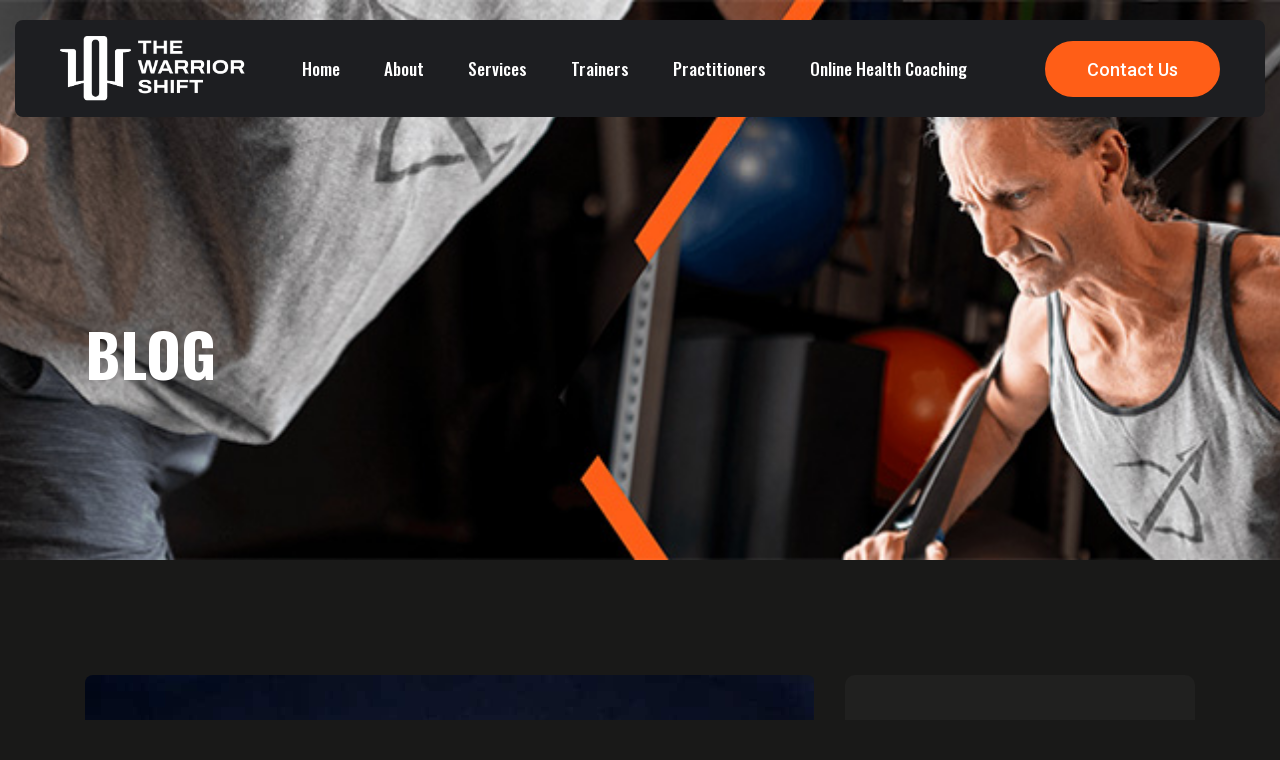

--- FILE ---
content_type: text/html; charset=UTF-8
request_url: https://shift.fit/detox-plans/2-day-detox-plan-3
body_size: 19772
content:
<!doctype html>
<html lang="en-US" prefix="og: https://ogp.me/ns#">
<head>
    <meta charset="UTF-8">
    <meta name="viewport" content="width=device-width, initial-scale=1">
    <link rel="profile" href="https://gmpg.org/xfn/11">

	
<!-- Search Engine Optimization by Rank Math - https://rankmath.com/ -->
<title>2 Day Detox Plans - SHIFT FIT</title>
<meta name="description" content="A. Superfoods:"/>
<meta name="robots" content="index, follow, max-snippet:-1, max-video-preview:-1, max-image-preview:large"/>
<link rel="canonical" href="https://shift.fit/detox-plans/2-day-detox-plan-3" />
<meta property="og:locale" content="en_US" />
<meta property="og:type" content="article" />
<meta property="og:title" content="2 Day Detox Plans - SHIFT FIT" />
<meta property="og:description" content="A. Superfoods:" />
<meta property="og:url" content="https://shift.fit/detox-plans/2-day-detox-plan-3" />
<meta property="og:site_name" content="SHIFT FIT" />
<meta property="og:image" content="https://shift.fit/wp-content/uploads/2019/03/Turmeric-Ginger-and-Apple-Smoothie.jpg" />
<meta property="og:image:secure_url" content="https://shift.fit/wp-content/uploads/2019/03/Turmeric-Ginger-and-Apple-Smoothie.jpg" />
<meta property="og:image:width" content="729" />
<meta property="og:image:height" content="977" />
<meta property="og:image:alt" content="2 Day Detox Plans" />
<meta property="og:image:type" content="image/jpeg" />
<meta name="twitter:card" content="summary_large_image" />
<meta name="twitter:title" content="2 Day Detox Plans - SHIFT FIT" />
<meta name="twitter:description" content="A. Superfoods:" />
<meta name="twitter:image" content="https://shift.fit/wp-content/uploads/2019/03/Turmeric-Ginger-and-Apple-Smoothie.jpg" />
<!-- /Rank Math WordPress SEO plugin -->

<link rel='dns-prefetch' href='//www.googletagmanager.com' />
<link rel='dns-prefetch' href='//fonts.googleapis.com' />
<link rel="alternate" type="application/rss+xml" title="SHIFT FIT &raquo; Feed" href="https://shift.fit/feed" />
<link rel="alternate" type="application/rss+xml" title="SHIFT FIT &raquo; Comments Feed" href="https://shift.fit/comments/feed" />
<link rel="alternate" type="application/rss+xml" title="SHIFT FIT &raquo; 2 Day Detox Plans Comments Feed" href="https://shift.fit/detox-plans/2-day-detox-plan-3/feed" />
<link rel="alternate" title="oEmbed (JSON)" type="application/json+oembed" href="https://shift.fit/wp-json/oembed/1.0/embed?url=https%3A%2F%2Fshift.fit%2Fdetox-plans%2F2-day-detox-plan-3" />
<link rel="alternate" title="oEmbed (XML)" type="text/xml+oembed" href="https://shift.fit/wp-json/oembed/1.0/embed?url=https%3A%2F%2Fshift.fit%2Fdetox-plans%2F2-day-detox-plan-3&#038;format=xml" />
<style id='wp-img-auto-sizes-contain-inline-css' type='text/css'>
img:is([sizes=auto i],[sizes^="auto," i]){contain-intrinsic-size:3000px 1500px}
/*# sourceURL=wp-img-auto-sizes-contain-inline-css */
</style>
<style id='wp-emoji-styles-inline-css' type='text/css'>

	img.wp-smiley, img.emoji {
		display: inline !important;
		border: none !important;
		box-shadow: none !important;
		height: 1em !important;
		width: 1em !important;
		margin: 0 0.07em !important;
		vertical-align: -0.1em !important;
		background: none !important;
		padding: 0 !important;
	}
/*# sourceURL=wp-emoji-styles-inline-css */
</style>
<link rel='stylesheet' id='wp-block-library-css' href='https://shift.fit/wp-includes/css/dist/block-library/style.min.css?ver=6.9' type='text/css' media='all' />
<style id='wp-block-heading-inline-css' type='text/css'>
h1:where(.wp-block-heading).has-background,h2:where(.wp-block-heading).has-background,h3:where(.wp-block-heading).has-background,h4:where(.wp-block-heading).has-background,h5:where(.wp-block-heading).has-background,h6:where(.wp-block-heading).has-background{padding:1.25em 2.375em}h1.has-text-align-left[style*=writing-mode]:where([style*=vertical-lr]),h1.has-text-align-right[style*=writing-mode]:where([style*=vertical-rl]),h2.has-text-align-left[style*=writing-mode]:where([style*=vertical-lr]),h2.has-text-align-right[style*=writing-mode]:where([style*=vertical-rl]),h3.has-text-align-left[style*=writing-mode]:where([style*=vertical-lr]),h3.has-text-align-right[style*=writing-mode]:where([style*=vertical-rl]),h4.has-text-align-left[style*=writing-mode]:where([style*=vertical-lr]),h4.has-text-align-right[style*=writing-mode]:where([style*=vertical-rl]),h5.has-text-align-left[style*=writing-mode]:where([style*=vertical-lr]),h5.has-text-align-right[style*=writing-mode]:where([style*=vertical-rl]),h6.has-text-align-left[style*=writing-mode]:where([style*=vertical-lr]),h6.has-text-align-right[style*=writing-mode]:where([style*=vertical-rl]){rotate:180deg}
/*# sourceURL=https://shift.fit/wp-includes/blocks/heading/style.min.css */
</style>
<style id='wp-block-latest-comments-inline-css' type='text/css'>
ol.wp-block-latest-comments{box-sizing:border-box;margin-left:0}:where(.wp-block-latest-comments:not([style*=line-height] .wp-block-latest-comments__comment)){line-height:1.1}:where(.wp-block-latest-comments:not([style*=line-height] .wp-block-latest-comments__comment-excerpt p)){line-height:1.8}.has-dates :where(.wp-block-latest-comments:not([style*=line-height])),.has-excerpts :where(.wp-block-latest-comments:not([style*=line-height])){line-height:1.5}.wp-block-latest-comments .wp-block-latest-comments{padding-left:0}.wp-block-latest-comments__comment{list-style:none;margin-bottom:1em}.has-avatars .wp-block-latest-comments__comment{list-style:none;min-height:2.25em}.has-avatars .wp-block-latest-comments__comment .wp-block-latest-comments__comment-excerpt,.has-avatars .wp-block-latest-comments__comment .wp-block-latest-comments__comment-meta{margin-left:3.25em}.wp-block-latest-comments__comment-excerpt p{font-size:.875em;margin:.36em 0 1.4em}.wp-block-latest-comments__comment-date{display:block;font-size:.75em}.wp-block-latest-comments .avatar,.wp-block-latest-comments__comment-avatar{border-radius:1.5em;display:block;float:left;height:2.5em;margin-right:.75em;width:2.5em}.wp-block-latest-comments[class*=-font-size] a,.wp-block-latest-comments[style*=font-size] a{font-size:inherit}
/*# sourceURL=https://shift.fit/wp-includes/blocks/latest-comments/style.min.css */
</style>
<style id='wp-block-latest-posts-inline-css' type='text/css'>
.wp-block-latest-posts{box-sizing:border-box}.wp-block-latest-posts.alignleft{margin-right:2em}.wp-block-latest-posts.alignright{margin-left:2em}.wp-block-latest-posts.wp-block-latest-posts__list{list-style:none}.wp-block-latest-posts.wp-block-latest-posts__list li{clear:both;overflow-wrap:break-word}.wp-block-latest-posts.is-grid{display:flex;flex-wrap:wrap}.wp-block-latest-posts.is-grid li{margin:0 1.25em 1.25em 0;width:100%}@media (min-width:600px){.wp-block-latest-posts.columns-2 li{width:calc(50% - .625em)}.wp-block-latest-posts.columns-2 li:nth-child(2n){margin-right:0}.wp-block-latest-posts.columns-3 li{width:calc(33.33333% - .83333em)}.wp-block-latest-posts.columns-3 li:nth-child(3n){margin-right:0}.wp-block-latest-posts.columns-4 li{width:calc(25% - .9375em)}.wp-block-latest-posts.columns-4 li:nth-child(4n){margin-right:0}.wp-block-latest-posts.columns-5 li{width:calc(20% - 1em)}.wp-block-latest-posts.columns-5 li:nth-child(5n){margin-right:0}.wp-block-latest-posts.columns-6 li{width:calc(16.66667% - 1.04167em)}.wp-block-latest-posts.columns-6 li:nth-child(6n){margin-right:0}}:root :where(.wp-block-latest-posts.is-grid){padding:0}:root :where(.wp-block-latest-posts.wp-block-latest-posts__list){padding-left:0}.wp-block-latest-posts__post-author,.wp-block-latest-posts__post-date{display:block;font-size:.8125em}.wp-block-latest-posts__post-excerpt,.wp-block-latest-posts__post-full-content{margin-bottom:1em;margin-top:.5em}.wp-block-latest-posts__featured-image a{display:inline-block}.wp-block-latest-posts__featured-image img{height:auto;max-width:100%;width:auto}.wp-block-latest-posts__featured-image.alignleft{float:left;margin-right:1em}.wp-block-latest-posts__featured-image.alignright{float:right;margin-left:1em}.wp-block-latest-posts__featured-image.aligncenter{margin-bottom:1em;text-align:center}
/*# sourceURL=https://shift.fit/wp-includes/blocks/latest-posts/style.min.css */
</style>
<style id='wp-block-search-inline-css' type='text/css'>
.wp-block-search__button{margin-left:10px;word-break:normal}.wp-block-search__button.has-icon{line-height:0}.wp-block-search__button svg{height:1.25em;min-height:24px;min-width:24px;width:1.25em;fill:currentColor;vertical-align:text-bottom}:where(.wp-block-search__button){border:1px solid #ccc;padding:6px 10px}.wp-block-search__inside-wrapper{display:flex;flex:auto;flex-wrap:nowrap;max-width:100%}.wp-block-search__label{width:100%}.wp-block-search.wp-block-search__button-only .wp-block-search__button{box-sizing:border-box;display:flex;flex-shrink:0;justify-content:center;margin-left:0;max-width:100%}.wp-block-search.wp-block-search__button-only .wp-block-search__inside-wrapper{min-width:0!important;transition-property:width}.wp-block-search.wp-block-search__button-only .wp-block-search__input{flex-basis:100%;transition-duration:.3s}.wp-block-search.wp-block-search__button-only.wp-block-search__searchfield-hidden,.wp-block-search.wp-block-search__button-only.wp-block-search__searchfield-hidden .wp-block-search__inside-wrapper{overflow:hidden}.wp-block-search.wp-block-search__button-only.wp-block-search__searchfield-hidden .wp-block-search__input{border-left-width:0!important;border-right-width:0!important;flex-basis:0;flex-grow:0;margin:0;min-width:0!important;padding-left:0!important;padding-right:0!important;width:0!important}:where(.wp-block-search__input){appearance:none;border:1px solid #949494;flex-grow:1;font-family:inherit;font-size:inherit;font-style:inherit;font-weight:inherit;letter-spacing:inherit;line-height:inherit;margin-left:0;margin-right:0;min-width:3rem;padding:8px;text-decoration:unset!important;text-transform:inherit}:where(.wp-block-search__button-inside .wp-block-search__inside-wrapper){background-color:#fff;border:1px solid #949494;box-sizing:border-box;padding:4px}:where(.wp-block-search__button-inside .wp-block-search__inside-wrapper) .wp-block-search__input{border:none;border-radius:0;padding:0 4px}:where(.wp-block-search__button-inside .wp-block-search__inside-wrapper) .wp-block-search__input:focus{outline:none}:where(.wp-block-search__button-inside .wp-block-search__inside-wrapper) :where(.wp-block-search__button){padding:4px 8px}.wp-block-search.aligncenter .wp-block-search__inside-wrapper{margin:auto}.wp-block[data-align=right] .wp-block-search.wp-block-search__button-only .wp-block-search__inside-wrapper{float:right}
/*# sourceURL=https://shift.fit/wp-includes/blocks/search/style.min.css */
</style>
<style id='wp-block-search-theme-inline-css' type='text/css'>
.wp-block-search .wp-block-search__label{font-weight:700}.wp-block-search__button{border:1px solid #ccc;padding:.375em .625em}
/*# sourceURL=https://shift.fit/wp-includes/blocks/search/theme.min.css */
</style>
<style id='wp-block-group-inline-css' type='text/css'>
.wp-block-group{box-sizing:border-box}:where(.wp-block-group.wp-block-group-is-layout-constrained){position:relative}
/*# sourceURL=https://shift.fit/wp-includes/blocks/group/style.min.css */
</style>
<style id='wp-block-group-theme-inline-css' type='text/css'>
:where(.wp-block-group.has-background){padding:1.25em 2.375em}
/*# sourceURL=https://shift.fit/wp-includes/blocks/group/theme.min.css */
</style>
<style id='global-styles-inline-css' type='text/css'>
:root{--wp--preset--aspect-ratio--square: 1;--wp--preset--aspect-ratio--4-3: 4/3;--wp--preset--aspect-ratio--3-4: 3/4;--wp--preset--aspect-ratio--3-2: 3/2;--wp--preset--aspect-ratio--2-3: 2/3;--wp--preset--aspect-ratio--16-9: 16/9;--wp--preset--aspect-ratio--9-16: 9/16;--wp--preset--color--black: #000000;--wp--preset--color--cyan-bluish-gray: #abb8c3;--wp--preset--color--white: #ffffff;--wp--preset--color--pale-pink: #f78da7;--wp--preset--color--vivid-red: #cf2e2e;--wp--preset--color--luminous-vivid-orange: #ff6900;--wp--preset--color--luminous-vivid-amber: #fcb900;--wp--preset--color--light-green-cyan: #7bdcb5;--wp--preset--color--vivid-green-cyan: #00d084;--wp--preset--color--pale-cyan-blue: #8ed1fc;--wp--preset--color--vivid-cyan-blue: #0693e3;--wp--preset--color--vivid-purple: #9b51e0;--wp--preset--color--green: #123417;--wp--preset--color--medium-green: #124119;--wp--preset--color--light-green: #80b50d;--wp--preset--gradient--vivid-cyan-blue-to-vivid-purple: linear-gradient(135deg,rgb(6,147,227) 0%,rgb(155,81,224) 100%);--wp--preset--gradient--light-green-cyan-to-vivid-green-cyan: linear-gradient(135deg,rgb(122,220,180) 0%,rgb(0,208,130) 100%);--wp--preset--gradient--luminous-vivid-amber-to-luminous-vivid-orange: linear-gradient(135deg,rgb(252,185,0) 0%,rgb(255,105,0) 100%);--wp--preset--gradient--luminous-vivid-orange-to-vivid-red: linear-gradient(135deg,rgb(255,105,0) 0%,rgb(207,46,46) 100%);--wp--preset--gradient--very-light-gray-to-cyan-bluish-gray: linear-gradient(135deg,rgb(238,238,238) 0%,rgb(169,184,195) 100%);--wp--preset--gradient--cool-to-warm-spectrum: linear-gradient(135deg,rgb(74,234,220) 0%,rgb(151,120,209) 20%,rgb(207,42,186) 40%,rgb(238,44,130) 60%,rgb(251,105,98) 80%,rgb(254,248,76) 100%);--wp--preset--gradient--blush-light-purple: linear-gradient(135deg,rgb(255,206,236) 0%,rgb(152,150,240) 100%);--wp--preset--gradient--blush-bordeaux: linear-gradient(135deg,rgb(254,205,165) 0%,rgb(254,45,45) 50%,rgb(107,0,62) 100%);--wp--preset--gradient--luminous-dusk: linear-gradient(135deg,rgb(255,203,112) 0%,rgb(199,81,192) 50%,rgb(65,88,208) 100%);--wp--preset--gradient--pale-ocean: linear-gradient(135deg,rgb(255,245,203) 0%,rgb(182,227,212) 50%,rgb(51,167,181) 100%);--wp--preset--gradient--electric-grass: linear-gradient(135deg,rgb(202,248,128) 0%,rgb(113,206,126) 100%);--wp--preset--gradient--midnight: linear-gradient(135deg,rgb(2,3,129) 0%,rgb(40,116,252) 100%);--wp--preset--font-size--small: 13px;--wp--preset--font-size--medium: 20px;--wp--preset--font-size--large: 36px;--wp--preset--font-size--x-large: 42px;--wp--preset--spacing--20: 0.44rem;--wp--preset--spacing--30: 0.67rem;--wp--preset--spacing--40: 1rem;--wp--preset--spacing--50: 1.5rem;--wp--preset--spacing--60: 2.25rem;--wp--preset--spacing--70: 3.38rem;--wp--preset--spacing--80: 5.06rem;--wp--preset--shadow--natural: 6px 6px 9px rgba(0, 0, 0, 0.2);--wp--preset--shadow--deep: 12px 12px 50px rgba(0, 0, 0, 0.4);--wp--preset--shadow--sharp: 6px 6px 0px rgba(0, 0, 0, 0.2);--wp--preset--shadow--outlined: 6px 6px 0px -3px rgb(255, 255, 255), 6px 6px rgb(0, 0, 0);--wp--preset--shadow--crisp: 6px 6px 0px rgb(0, 0, 0);}:root :where(.is-layout-flow) > :first-child{margin-block-start: 0;}:root :where(.is-layout-flow) > :last-child{margin-block-end: 0;}:root :where(.is-layout-flow) > *{margin-block-start: 24px;margin-block-end: 0;}:root :where(.is-layout-constrained) > :first-child{margin-block-start: 0;}:root :where(.is-layout-constrained) > :last-child{margin-block-end: 0;}:root :where(.is-layout-constrained) > *{margin-block-start: 24px;margin-block-end: 0;}:root :where(.is-layout-flex){gap: 24px;}:root :where(.is-layout-grid){gap: 24px;}body .is-layout-flex{display: flex;}.is-layout-flex{flex-wrap: wrap;align-items: center;}.is-layout-flex > :is(*, div){margin: 0;}body .is-layout-grid{display: grid;}.is-layout-grid > :is(*, div){margin: 0;}.has-black-color{color: var(--wp--preset--color--black) !important;}.has-cyan-bluish-gray-color{color: var(--wp--preset--color--cyan-bluish-gray) !important;}.has-white-color{color: var(--wp--preset--color--white) !important;}.has-pale-pink-color{color: var(--wp--preset--color--pale-pink) !important;}.has-vivid-red-color{color: var(--wp--preset--color--vivid-red) !important;}.has-luminous-vivid-orange-color{color: var(--wp--preset--color--luminous-vivid-orange) !important;}.has-luminous-vivid-amber-color{color: var(--wp--preset--color--luminous-vivid-amber) !important;}.has-light-green-cyan-color{color: var(--wp--preset--color--light-green-cyan) !important;}.has-vivid-green-cyan-color{color: var(--wp--preset--color--vivid-green-cyan) !important;}.has-pale-cyan-blue-color{color: var(--wp--preset--color--pale-cyan-blue) !important;}.has-vivid-cyan-blue-color{color: var(--wp--preset--color--vivid-cyan-blue) !important;}.has-vivid-purple-color{color: var(--wp--preset--color--vivid-purple) !important;}.has-green-color{color: var(--wp--preset--color--green) !important;}.has-medium-green-color{color: var(--wp--preset--color--medium-green) !important;}.has-light-green-color{color: var(--wp--preset--color--light-green) !important;}.has-black-background-color{background-color: var(--wp--preset--color--black) !important;}.has-cyan-bluish-gray-background-color{background-color: var(--wp--preset--color--cyan-bluish-gray) !important;}.has-white-background-color{background-color: var(--wp--preset--color--white) !important;}.has-pale-pink-background-color{background-color: var(--wp--preset--color--pale-pink) !important;}.has-vivid-red-background-color{background-color: var(--wp--preset--color--vivid-red) !important;}.has-luminous-vivid-orange-background-color{background-color: var(--wp--preset--color--luminous-vivid-orange) !important;}.has-luminous-vivid-amber-background-color{background-color: var(--wp--preset--color--luminous-vivid-amber) !important;}.has-light-green-cyan-background-color{background-color: var(--wp--preset--color--light-green-cyan) !important;}.has-vivid-green-cyan-background-color{background-color: var(--wp--preset--color--vivid-green-cyan) !important;}.has-pale-cyan-blue-background-color{background-color: var(--wp--preset--color--pale-cyan-blue) !important;}.has-vivid-cyan-blue-background-color{background-color: var(--wp--preset--color--vivid-cyan-blue) !important;}.has-vivid-purple-background-color{background-color: var(--wp--preset--color--vivid-purple) !important;}.has-green-background-color{background-color: var(--wp--preset--color--green) !important;}.has-medium-green-background-color{background-color: var(--wp--preset--color--medium-green) !important;}.has-light-green-background-color{background-color: var(--wp--preset--color--light-green) !important;}.has-black-border-color{border-color: var(--wp--preset--color--black) !important;}.has-cyan-bluish-gray-border-color{border-color: var(--wp--preset--color--cyan-bluish-gray) !important;}.has-white-border-color{border-color: var(--wp--preset--color--white) !important;}.has-pale-pink-border-color{border-color: var(--wp--preset--color--pale-pink) !important;}.has-vivid-red-border-color{border-color: var(--wp--preset--color--vivid-red) !important;}.has-luminous-vivid-orange-border-color{border-color: var(--wp--preset--color--luminous-vivid-orange) !important;}.has-luminous-vivid-amber-border-color{border-color: var(--wp--preset--color--luminous-vivid-amber) !important;}.has-light-green-cyan-border-color{border-color: var(--wp--preset--color--light-green-cyan) !important;}.has-vivid-green-cyan-border-color{border-color: var(--wp--preset--color--vivid-green-cyan) !important;}.has-pale-cyan-blue-border-color{border-color: var(--wp--preset--color--pale-cyan-blue) !important;}.has-vivid-cyan-blue-border-color{border-color: var(--wp--preset--color--vivid-cyan-blue) !important;}.has-vivid-purple-border-color{border-color: var(--wp--preset--color--vivid-purple) !important;}.has-green-border-color{border-color: var(--wp--preset--color--green) !important;}.has-medium-green-border-color{border-color: var(--wp--preset--color--medium-green) !important;}.has-light-green-border-color{border-color: var(--wp--preset--color--light-green) !important;}.has-vivid-cyan-blue-to-vivid-purple-gradient-background{background: var(--wp--preset--gradient--vivid-cyan-blue-to-vivid-purple) !important;}.has-light-green-cyan-to-vivid-green-cyan-gradient-background{background: var(--wp--preset--gradient--light-green-cyan-to-vivid-green-cyan) !important;}.has-luminous-vivid-amber-to-luminous-vivid-orange-gradient-background{background: var(--wp--preset--gradient--luminous-vivid-amber-to-luminous-vivid-orange) !important;}.has-luminous-vivid-orange-to-vivid-red-gradient-background{background: var(--wp--preset--gradient--luminous-vivid-orange-to-vivid-red) !important;}.has-very-light-gray-to-cyan-bluish-gray-gradient-background{background: var(--wp--preset--gradient--very-light-gray-to-cyan-bluish-gray) !important;}.has-cool-to-warm-spectrum-gradient-background{background: var(--wp--preset--gradient--cool-to-warm-spectrum) !important;}.has-blush-light-purple-gradient-background{background: var(--wp--preset--gradient--blush-light-purple) !important;}.has-blush-bordeaux-gradient-background{background: var(--wp--preset--gradient--blush-bordeaux) !important;}.has-luminous-dusk-gradient-background{background: var(--wp--preset--gradient--luminous-dusk) !important;}.has-pale-ocean-gradient-background{background: var(--wp--preset--gradient--pale-ocean) !important;}.has-electric-grass-gradient-background{background: var(--wp--preset--gradient--electric-grass) !important;}.has-midnight-gradient-background{background: var(--wp--preset--gradient--midnight) !important;}.has-small-font-size{font-size: var(--wp--preset--font-size--small) !important;}.has-medium-font-size{font-size: var(--wp--preset--font-size--medium) !important;}.has-large-font-size{font-size: var(--wp--preset--font-size--large) !important;}.has-x-large-font-size{font-size: var(--wp--preset--font-size--x-large) !important;}
/*# sourceURL=global-styles-inline-css */
</style>

<style id='classic-theme-styles-inline-css' type='text/css'>
/*! This file is auto-generated */
.wp-block-button__link{color:#fff;background-color:#32373c;border-radius:9999px;box-shadow:none;text-decoration:none;padding:calc(.667em + 2px) calc(1.333em + 2px);font-size:1.125em}.wp-block-file__button{background:#32373c;color:#fff;text-decoration:none}
/*# sourceURL=/wp-includes/css/classic-themes.min.css */
</style>
<link rel='stylesheet' id='contact-form-7-css' href='https://shift.fit/wp-content/plugins/contact-form-7/includes/css/styles.css?ver=5.9.8' type='text/css' media='all' />
<link rel='stylesheet' id='fitnase-style-css' href='https://shift.fit/wp-content/themes/fitnase/style.css?ver=6.9' type='text/css' media='all' />
<link rel='stylesheet' id='child-style-css' href='https://shift.fit/wp-content/themes/fitnase-child/style.css?ver=1696404635' type='text/css' media='all' />
<link rel='stylesheet' id='bootstrap-css' href='https://shift.fit/wp-content/themes/fitnase/assets/css/bootstrap.min.css?ver=5.0.0' type='text/css' media='all' />
<link rel='stylesheet' id='font-awesome-5-css' href='https://shift.fit/wp-content/themes/fitnase/assets/css/fontawesome.min.css?ver=5.13.0' type='text/css' media='all' />
<link rel='stylesheet' id='flaticon-css' href='https://shift.fit/wp-content/themes/fitnase/assets/fonts/flaticon/flaticon.css?ver=1.0.0' type='text/css' media='all' />
<link rel='stylesheet' id='slick-slider-css' href='https://shift.fit/wp-content/themes/fitnase/assets/css/slick-slider.css?ver=1.0.0' type='text/css' media='all' />
<link rel='stylesheet' id='magnific-popup-css' href='https://shift.fit/wp-content/themes/fitnase/assets/css/magnific-popup.css?ver=1.1.0' type='text/css' media='all' />
<link rel='stylesheet' id='slicknav-css' href='https://shift.fit/wp-content/themes/fitnase/assets/css/slicknav.min.css?ver=1.0.10' type='text/css' media='all' />
<link rel='stylesheet' id='animate-css' href='https://shift.fit/wp-content/themes/fitnase/assets/css/animate.min.css?ver=3.5.1' type='text/css' media='all' />
<link rel='stylesheet' id='fitnase-custom-el-widget-css' href='https://shift.fit/wp-content/themes/fitnase/assets/css/custom-el-widget.css?ver=1.0.8' type='text/css' media='all' />
<link rel='stylesheet' id='fitnase-main-css' href='https://shift.fit/wp-content/themes/fitnase/assets/css/main.css?ver=1.0.8' type='text/css' media='all' />
<link rel='stylesheet' id='fitnase-trainer-css' href='https://shift.fit/wp-content/themes/fitnase/assets/css/fitnase-trainer.css?ver=1.0.8' type='text/css' media='all' />
<link rel='stylesheet' id='uikit-css' href='https://shift.fit/wp-content/themes/fitnase/assets/css/uikit.min.css?ver=3.1.9' type='text/css' media='all' />
<link rel='stylesheet' id='fitnase-inline-style-css' href='https://shift.fit/wp-content/themes/fitnase/assets/css/inline-style.css?ver=1.0.8' type='text/css' media='all' />
<style id='fitnase-inline-style-inline-css' type='text/css'>

        .elementor-inner {margin-left: -10px;margin-right: -10px;}.elementor-inner .elementor-section-wrap > section:first-of-type .elementor-editor-element-settings {display: block !important;}.elementor-inner .elementor-section-wrap > section:first-of-type .elementor-editor-element-settings li {display: inline-block !important;}.elementor-editor-active .elementor-editor-element-setting{height: 25px;line-height: 25px;text-align: center;}.elementor-section.elementor-section-boxed>.elementor-container {max-width: 1320px !important;}.elementor-section-stretched.elementor-section-boxed .elementor-row{padding-left: 5px;padding-right: 5px;}.elementor-section-stretched.elementor-section-boxed .elementor-container.elementor-column-gap-extended {margin-left: auto;margin-right: auto;}  
    .single .ep-member-social.ep-primary-bg {
    display: none;
}
li#menu-item-2915 a, ul li.menu-item-2915.menu-item a {
    color: #fff;
}
li#menu-item-2915:hover a, ul li.menu-item-2915.menu-item:hover a {
color: #ff5e17;
}
/*# sourceURL=fitnase-inline-style-inline-css */
</style>
<link rel='stylesheet' id='csf-google-web-fonts-css' href='//fonts.googleapis.com/css?family=Roboto:400,500%7COswald:700,500&#038;display=swap' type='text/css' media='all' />
<link rel='stylesheet' id='elementor-frontend-css' href='https://shift.fit/wp-content/plugins/elementor/assets/css/frontend.min.css?ver=3.24.6' type='text/css' media='all' />
<link rel='stylesheet' id='eael-general-css' href='https://shift.fit/wp-content/plugins/essential-addons-for-elementor-lite/assets/front-end/css/view/general.min.css?ver=6.0.7' type='text/css' media='all' />
<script type="text/javascript" src="https://shift.fit/wp-includes/js/jquery/jquery.min.js?ver=3.7.1" id="jquery-core-js"></script>
<script type="text/javascript" src="https://shift.fit/wp-includes/js/jquery/jquery-migrate.min.js?ver=3.4.1" id="jquery-migrate-js"></script>

<!-- Google tag (gtag.js) snippet added by Site Kit -->

<!-- Google Analytics snippet added by Site Kit -->
<script type="text/javascript" src="https://www.googletagmanager.com/gtag/js?id=GT-WV3WFT3" id="google_gtagjs-js" async></script>
<script type="text/javascript" id="google_gtagjs-js-after">
/* <![CDATA[ */
window.dataLayer = window.dataLayer || [];function gtag(){dataLayer.push(arguments);}
gtag("set","linker",{"domains":["shift.fit"]});
gtag("js", new Date());
gtag("set", "developer_id.dZTNiMT", true);
gtag("config", "GT-WV3WFT3");
//# sourceURL=google_gtagjs-js-after
/* ]]> */
</script>

<!-- End Google tag (gtag.js) snippet added by Site Kit -->
<link rel="https://api.w.org/" href="https://shift.fit/wp-json/" /><link rel="alternate" title="JSON" type="application/json" href="https://shift.fit/wp-json/wp/v2/detox-plans/1168" /><link rel="EditURI" type="application/rsd+xml" title="RSD" href="https://shift.fit/xmlrpc.php?rsd" />
<meta name="generator" content="WordPress 6.9" />
<link rel='shortlink' href='https://shift.fit/?p=1168' />
<meta name="generator" content="Site Kit by Google 1.136.0" /><meta name="generator" content="Elementor 3.24.6; features: additional_custom_breakpoints; settings: css_print_method-external, google_font-enabled, font_display-swap">
			<style>
				.e-con.e-parent:nth-of-type(n+4):not(.e-lazyloaded):not(.e-no-lazyload),
				.e-con.e-parent:nth-of-type(n+4):not(.e-lazyloaded):not(.e-no-lazyload) * {
					background-image: none !important;
				}
				@media screen and (max-height: 1024px) {
					.e-con.e-parent:nth-of-type(n+3):not(.e-lazyloaded):not(.e-no-lazyload),
					.e-con.e-parent:nth-of-type(n+3):not(.e-lazyloaded):not(.e-no-lazyload) * {
						background-image: none !important;
					}
				}
				@media screen and (max-height: 640px) {
					.e-con.e-parent:nth-of-type(n+2):not(.e-lazyloaded):not(.e-no-lazyload),
					.e-con.e-parent:nth-of-type(n+2):not(.e-lazyloaded):not(.e-no-lazyload) * {
						background-image: none !important;
					}
				}
			</style>
			<style type="text/css">body{font-family:"Roboto";font-weight:normal;}h1,h2,h3,h4,h5,h6{font-family:"Oswald";font-weight:700;}.banner-area{background-image:url(https://shift.fit/wp-content/uploads/2023/11/banner-image.jpg);}.footer-widget-area{background-image:url(http://fitnase.e-plugins.com/wp-content/uploads/2021/06/footer-bg.jpg);}</style><link rel="icon" href="https://shift.fit/wp-content/uploads/2023/10/cropped-warrior-shift-orange-icon-32x32.png" sizes="32x32" />
<link rel="icon" href="https://shift.fit/wp-content/uploads/2023/10/cropped-warrior-shift-orange-icon-192x192.png" sizes="192x192" />
<link rel="apple-touch-icon" href="https://shift.fit/wp-content/uploads/2023/10/cropped-warrior-shift-orange-icon-180x180.png" />
<meta name="msapplication-TileImage" content="https://shift.fit/wp-content/uploads/2023/10/cropped-warrior-shift-orange-icon-270x270.png" />
		<style type="text/css" id="wp-custom-css">
			.ep-single-service-box:hover .ep-service-overlay {
    opacity: 0;
    visibility: visible;
}
.header-top-are {
    display: none;
}
.main-menu-area{
border-radius:8px !Important;}
.ep-single-service-box:hover .ep-service-url {
    opacity: 0;
	visibility: hidden;
}

.ep-single-member .ep-member-img-and-info img {
height: 500px;
width: 500px;
object-fit: cover;
object-position: center top; /* This will ensure that the top of the image is always visible and any cropping happens at the bottom or sides */
display: block;
}
.ep-single-service-box {
    min-height: 488px;
}
.ep-single-member .ep-member-img-and-info img {
    filter: grayscale(1);
}
body {
	color: #fff;
}
.ep-member-social {
    position: relative;
    bottom: auto;
    padding: 15px 30px;
    left: auto;
    width: auto;
    text-align: center;
    transform: initial;
    border-radius: 10px;
    background: transparent!important;
}
.ep-member-info-wrapper {
    position: relative;
    bottom: auto;
    display: block;
    left: auto;
    transform: initial;
    text-align: center;
    padding: 20px 30px 20px 30px;
    min-width: 70%;
    border: 0px;
    background: transparent!important;
}
.ep-member-info-wrapper.ep-transition span.ep-member-designation.ep-transition {
    display: none;
}
h4.ep-member-name {
    color: #ff5e17;
}		</style>
		<style id="wpforms-css-vars-root">
				:root {
					--wpforms-field-border-radius: 3px;
--wpforms-field-border-style: solid;
--wpforms-field-border-size: 1px;
--wpforms-field-background-color: #ffffff;
--wpforms-field-border-color: rgba( 0, 0, 0, 0.25 );
--wpforms-field-border-color-spare: rgba( 0, 0, 0, 0.25 );
--wpforms-field-text-color: rgba( 0, 0, 0, 0.7 );
--wpforms-field-menu-color: #ffffff;
--wpforms-label-color: rgba( 0, 0, 0, 0.85 );
--wpforms-label-sublabel-color: rgba( 0, 0, 0, 0.55 );
--wpforms-label-error-color: #d63637;
--wpforms-button-border-radius: 3px;
--wpforms-button-border-style: none;
--wpforms-button-border-size: 1px;
--wpforms-button-background-color: #066aab;
--wpforms-button-border-color: #066aab;
--wpforms-button-text-color: #ffffff;
--wpforms-page-break-color: #066aab;
--wpforms-background-image: none;
--wpforms-background-position: center center;
--wpforms-background-repeat: no-repeat;
--wpforms-background-size: cover;
--wpforms-background-width: 100px;
--wpforms-background-height: 100px;
--wpforms-background-color: rgba( 0, 0, 0, 0 );
--wpforms-background-url: none;
--wpforms-container-padding: 0px;
--wpforms-container-border-style: none;
--wpforms-container-border-width: 1px;
--wpforms-container-border-color: #000000;
--wpforms-container-border-radius: 3px;
--wpforms-field-size-input-height: 43px;
--wpforms-field-size-input-spacing: 15px;
--wpforms-field-size-font-size: 16px;
--wpforms-field-size-line-height: 19px;
--wpforms-field-size-padding-h: 14px;
--wpforms-field-size-checkbox-size: 16px;
--wpforms-field-size-sublabel-spacing: 5px;
--wpforms-field-size-icon-size: 1;
--wpforms-label-size-font-size: 16px;
--wpforms-label-size-line-height: 19px;
--wpforms-label-size-sublabel-font-size: 14px;
--wpforms-label-size-sublabel-line-height: 17px;
--wpforms-button-size-font-size: 17px;
--wpforms-button-size-height: 41px;
--wpforms-button-size-padding-h: 15px;
--wpforms-button-size-margin-top: 10px;
--wpforms-container-shadow-size-box-shadow: none;

				}
			</style></head>

<body class="wp-singular detox-plans-template-default single single-detox-plans postid-1168 single-format-standard wp-theme-fitnase wp-child-theme-fitnase-child fitnase-woo-deactivate page-builder-not-used elementor-default elementor-kit-7">
<div id="page" class="site">


	        <!-- Preloader -->
        <div class="preloader-wrapper">
            <div class="preloader bounce-active">
                                    <img src="https://shift.fit/wp-content/themes/fitnase/assets/images/preloader.png" alt="SHIFT FIT">
                            </div>
        </div>
        <!-- Preloader End -->
		
    <!-- Mobile Menu -->
    <div class="mobile-menu-container ep-secondary-font">
        <div class="mobile-menu-close"></div>
        <div id="mobile-menu-wrap"></div>
    </div>
    <!-- Mobile Menu End -->

    <header class="header-area site-header">
		<div class="container">
    <div class="row">
        <div class="col-lg-12">
	                    <div class="header-top-are">
                <div class="row align-items-center text-center">
                    <div class="col-lg-12">
                        <div class="top-info">
		                                                    <ul class="ep-list-style ep-list-inline">
				                                                            <li>
                                            <i class="flaticon-pin"></i>
						                    1825 West Ave #8, MIAMI BEACH FL 33139                                        </li>
				                                                            <li>
                                            <i class="flaticon-email"></i>
						                    <a href="mailto:elmer.thewarriorshift@gmail.com">elmer.thewarriorshift@gmail.com</a>                                        </li>
				                                                    </ul>
		                                            </div>
                    </div>
                </div>
            </div>
	        
            <div class="main-menu-area" data-uk-sticky="top: 250; animation: uk-animation-slide-top;">
                <div class="row align-items-center">
                    <div class="col-lg-2 col-sm-3 col-6">
                        
<div class="site-branding">
                <a href="https://shift.fit/">
                <img src="https://shift.fit/wp-content/uploads/2023/10/warrior-shift-logo-white.png" alt="">
            </a>

            </div>
                    </div>

                    <div class="col-lg-10 col-sm-9 col-6">
                        <div class="header-nav-and-buttons">
                            <div class="header-navigation-area text-center">
                                
<nav id="site-navigation" class="main-navigation ep-list-style">
	<div class="main-menu-container ep-secondary-font"><ul id="main-menu" class="menu"><li id="menu-item-1795" class="menu-item menu-item-type-post_type menu-item-object-page menu-item-home menu-item-1795"><a href="https://shift.fit/">Home</a></li>
<li id="menu-item-1792" class="menu-item menu-item-type-post_type menu-item-object-page menu-item-1792"><a href="https://shift.fit/about">About</a></li>
<li id="menu-item-2915" class="menu-item menu-item-type-custom menu-item-object-custom menu-item-2915"><a href="/#services">Services</a></li>
<li id="menu-item-1798" class="menu-item menu-item-type-post_type menu-item-object-page menu-item-1798"><a href="https://shift.fit/team">Trainers</a></li>
<li id="menu-item-2839" class="menu-item menu-item-type-post_type menu-item-object-page menu-item-2839"><a href="https://shift.fit/practitioners">Practitioners</a></li>
<li id="menu-item-3600" class="menu-item menu-item-type-post_type menu-item-object-page menu-item-3600"><a href="https://shift.fit/online-health-coaching">Online Health Coaching</a></li>
</ul></div></nav><!-- #site-navigation -->                            </div>
	                        
<div class="header-buttons-area">
	<ul class="header-buttons-wrapper ep-list-style">
		
		        <li class="header-button">
            <a class="ep-button" href="/contact">Contact Us</a>
        </li>
				<li class="mobile-menu-trigger"><span></span><span></span><span></span></li>
	</ul>
</div>
                        </div>
                    </div>
                </div>
            </div>
        </div>
    </div>
</div>

    </header>

    <div id="content" class="site-content">
        
    <div class="banner-area post-banner">
        <div class="container h-100">
            <div class="row h-100">
                <div class="col-lg-12 my-auto">
                    <div class="banner-content text-start">
	                                                <h2 class="banner-title">
								Blog                            </h2>
						
						                    </div>
                </div>
            </div>
        </div>
    </div>

    <div id="primary" class="content-area layout-right-sidebar">

        <div class="container post-details-wrapper">
            <div class="row">
				
                <div class="col-lg-8">
					
<article id="post-1168" class="post-1168 detox-plans type-detox-plans status-publish format-standard has-post-thumbnail hentry detox-plans-category-weekend">

	
	<div class="post-thumbnail-wrapper">
		<img src="https://shift.fit/wp-content/uploads/2019/03/Turmeric-Ginger-and-Apple-Smoothie.jpg"
		     alt="">
	</div>


	

    <div class="entry-content">
		<h3 class="post-title single-blog-post-title">2 Day Detox Plans</h3><p>7 Days Detox Plan<br />
Can detoxification be dangerous?</p>
<p>Detoxifying juices do not pose a threat to health, unless you are tolerant to specific ingredients, are allergic or have a particular disease!<br />
What food and superfoods do I need for cleaning?</p>
<p>A. Superfoods:</p>
<p>Blüttenpollen (Vorsicht Allergiker, bitte ärztlich prüfen lassen. Bei Pollenallergie bitte keine Einnahme)<br />
Guarana gemahlen<br />
Maca Pulver<br />
Leinsamen<br />
Schwarzkümmelöl (kaltgepresst)<br />
Kokosfett</p>
<p>B. Gemüse und Obst:<br />
1) Gemüse<br />
Ingwer<br />
Grünkohl<br />
Selleriestange<br />
Spinat<br />
Rote Zwiebel<br />
Brokkoli<br />
Karotte<br />
Rote Beete<br />
Tomate<br />
Gurke<br />
Frische Minze</p>
<p>2) Obst<br />
Ananas<br />
Birne<br />
Heidelbeeren<br />
Grapefruit<br />
Zitrone<br />
Apfel (rot und grün)<br />
Mango<br />
Banane</p>
<p>C. Teesorten</p>
<p>Brennnessel-Tee<br />
Kräuter-Tee<br />
Kamillen-Tee<br />
Grüner Tee</p>
<p>Was sind die besten Saft/Smoothie-Rezepte in der Reinigungsphase?</p>
<p>Es gibt kein „Allzweckrezept“, was dir sofortigen Erfolg bringt, dennoch kann ich dir einige Säfte empfehlen.</p>
<p>Fresh&amp;Clean (Mixer/Blender):<br />
1 Kiwi (geschält), 2 Scheiben frische Ananas, 1 Handvoll frische Minze, 1 kleines Stück Ingwer (fingernagelgroß), 150ml Brennnessel Tee, 1EL Maca Pulver<br />
Mineralisierungsgranate (Mixer/Blender):<br />
½ Gurke, 1 Handvoll Grünkohl, den Saft einer Grapefruit, 1 grüner Apfel, 1 Handvoll frischer Spinat, 200ml Kamillen Tee, 1 TL Maca Pulver<br />
Vitaminbombe (Mixer/Blender):<br />
2 Kiwi, 1 Apfel (grün) oder 1 Birne, 1 Handvoll Spinat, 1 Handvoll frischer Minze, 1/2 Gurke, der Saft von 1 Zitrone, 200ml Brennnessel-Tee, 1 EL. Leinsamen</p>
<p>Good Morning Saft (Entsafter):<br />
5 Karotten, 1 Apfel (rot), 1 rote Beete, 1 Tomate, 1 Stück Ingwer (daumengroß), 1EL Maca Pulver, 1TL Guarana, 1EL Schwarzkümmelöl<br />
Good Night Saft (Entsafter):<br />
1/2 Gurke, 2 Selleriestangen, 1 grüner Apfel, 2 Birnen, 1TL Maca Pulver, 200ml Kamillen Tee</p>
<p>Detox cleansing</p>
<p>Day 1</p>
<p>Nahrung:<br />
4 Mahlzeiten (morgens, mittags, nachmittags, abends). Zu jeder Mahlzeit nur&nbsp;Gemüse und Obst bis du satt bist<br />
Flüssigkeit:<br />
2L Kamillen-Tee und 2L stilles Wasser (über den Tag verteilt)<br />
Beispiel einer Mahlzeit:<br />
Pfannengemüse in Kokosfett gebraten<br />
Zutaten:<br />
1 rote Zwiebel, rote Tomate, 1 Karotte, Brokkoli, 1 EL&nbsp;Leinsamen</p>
<p>Day 2</p>
<p>Nahrung:<br />
3 Mahlzeiten (morgens, mittags, abends). Zu jeder Mahlzeit nur&nbsp;Gemüse und Obst bis du satt bist<br />
Flüssigkeit:<br />
2L Kamillen Tee und 3L stilles Wasser (über den Tag verteilt)</p>
<p>Day 3</p>
<p>Säfte/Smoothies:<br />
Morgens -&gt; 1x Good Morning Saft &nbsp;(Entsafter):<br />
5 Karotten, 1 roten Apfel, 1 rote Beete, 1 Tomate, 1 Stück Ingwer (daumengroß), 1EL Maca Pulver, 1TL Guarana, 1EL Schwarzkümmelöl, 200ml kaltes Wasser<br />
Nahrung:<br />
2 Mahlzeiten (mittags und abends).&nbsp;Zu jeder&nbsp;Mahlzeit nur rohes Gemüse (nicht mehr braten)&nbsp;und Obst bis du satt bist.<br />
Flüssigkeit:<br />
2L Kamillen Tee 3L stilles Wasser (über den Tag verteilt)</p>
<p>Day 4</p>
<p>Säfte/Smoothies:<br />
Morgens -&gt; 1x Good Morning Saft (Entsafter):<br />
5 Karotten, 1 roten Apfel, 1 rote Beete, 1 Tomate, 1 Stück Ingwer (daumengroß), 1EL Maca Pulver, 1TL Guarana, 1EL Schwarzkümmelöl, 200ml kaltes Wasser</p>
<p>Abends -&gt; 1x Good Night Saft (Entsafter):<br />
1 Gurke, 2 Selleriestangen, 1 grüner Apfel, 2 Birnen, 1EL Maca Pulver, 200ml Kamillen Tee<br />
Nahrung:<br />
1 Mahlzeit (mittags).&nbsp;Zu jeder Mahlzeit nur rohes Gemüse (nicht mehr braten) und Obst bis du satt bist.<br />
Flüssigkeit:<br />
2L Brennesseltee&nbsp;und 4L stilles Wasser (über den Tag verteilt)</p>
<p>Day 5</p>
<p>Säfte/Smoothies:<br />
Morgens -&gt; 1x Good Morning Saft (Entsafter):<br />
5 Karotten, 1 roter Apfel, 1 rote Beete, 1 Tomate, 1 Stück Ingwer (daumengroß), 1EL Maca Pulver, 1TL Guarana, 1EL Schwarzkümmelöl, 200ml kaltes Wasser</p>
<p>Abends -&gt; 1x Good Night Saft (Entsafter):<br />
1 Gurke, 2 Selleriestangen, 1 grüner Apfel, 2 Birnen, 1TL Maca Pulver, 200ml Kamillen Tee<br />
Nahrung:<br />
1 Mahlzeit (mittags).&nbsp;Zu jeder Mahlzeit nur rohes Gemüse (nicht mehr braten) und Obst bis du satt bist.<br />
Flüssigkeit:<br />
2L Kamillen&nbsp;Tee, 4L stilles Wasser (über den Tag verteilt)</p>
<p>Day 6</p>
<p>Säfte/Smoothies:<br />
Morgens -&gt; 1x Good Morning Saft (Entsafter):<br />
5 Karotten, 1 roter Apfel, 1 rote Beete, 1 Tomate, 1 Stück Ingwer (daumengroß), 1EL Maca Pulver, 1TL Guarana, 1EL Schwarzkümmelöl, 200ml kaltes Wasser</p>
<p>Mittags -&gt; Fresh &amp;&nbsp;Clean (Mixer/Blender):<br />
1Kiwi (geschält), 2 Scheiben frische Ananas, 1 Handvoll frische Minze, 1 kleines Stück Ingwer (fingernagelgroß), 150ml Brennnessel Tee, 1EL Maca Pulver</p>
<p>Nachmittags -&gt; Vitaminbombe (Mixer/Blender):<br />
2 Kiwi, 1 Apfel oder 1 Birne, 1 Handvoll Spinat, 1 Handvoll frischer Minze, 1/2 Gurke, der Saft von 1 Zitrone, 200ml Brennnessel-Tee, 1 EL Leinsamen</p>
<p>Abends -&gt; 1x Good Night Saft (Entsafter):<br />
1 Gurke, 2 Selleriestangen, 1 grüner Apfel, 2 Birnen, 1TL Maca Pulver, 200ml Kamillen Tee<br />
Nahrung:<br />
Keine festen Mahlzeiten mehr</p>
<p>Flüssigkeit:</p>
<p>3 bis 4L stilles Wasser (über den Tag verteilt)</p>
<p>Day 7</p>
<p>Säfte/Smoothies:<br />
Morgens -&gt; 1x Good Morning Saft (Entsafter):<br />
5 Karotten, 1 roter Apfel, 1 rote Beete, 1 Tomate, 1 Stück Ingwer (daumengroß), 1EL Maca Pulver, 1TL Guarana, 1EL Schwarzkümmelöl, 200ml kaltes Wasser</p>
<p>Mittags -&gt; Fresh &amp;&nbsp;Clean (Mixer/Blender):<br />
1Kiwi (geschält), 2 Scheiben frische Ananas, 1 Handvoll frische Minze, 1 kleines Stück Ingwer (fingernagelgroß), 150ml Brennnessel Tee, 1EL Maca Pulver</p>
<p>Nachmittags -&gt; Vitaminbombe (Mixer/Blender):<br />
2 Kiwi, 1 Apfel oder 1 Birne, 1 Handvoll Spinat, 1 Handvoll frischer Minze, 1/2 Gurke, der Saft von 1 Zitrone, 200ml Brennnessel-Tee, 1 EL Leinsamen</p>
<p>Abends -&gt; 1x Good Night Saft (Entsafter):<br />
1 Gurke, 2 Selleriestangen, 1 grüner Apfel, 2 Birnen, 1TL Maca Pulver, 200ml Kamillen Tee<br />
Nahrung:<br />
Keine festen Mahlzeiten mehr<br />
Flüssigkeit:<br />
4L stilles Wasser (über den Tag verteilt)</p>
<p>Ab dem 8. Tag solltest du nicht gleich wieder mit 3 bis 4 Mahlzeiten Fleisch bzw. fester schwer verdaulicher Nahrung anfangen, sondern deinen Magen langsam wieder daran gewöhnen.</p>
<p>Beispiel:</p>
<p>Morgens: Haferflocken mit etwas Obst</p>
<p>Mittags: Pfannengemüse mit fettarmem Fisch</p>
<p>Abends: Salat mit gekochtem Ei</p>
<p>Falls Du keine Pollenallergie hast, nutze jetzt 15 Tage lang, jeden Tag nach dem Aufstehen 1EL Blütenpollen (Anwendung: Im Mund zerkauen, bis es flüssig wird und dann mit stillem Wasser oder Tee runter spülen).</p>
    </div><!-- .entry-content -->

	
	
    <div class="share-this-post">
        <h6 class="share-post-title">You can share this post!</h6>
        <ul class="social-icons ep-list-style">
            <li>
                <a href="https://www.facebook.com/sharer.php?u=https%3A%2F%2Fshift.fit%2Fdetox-plans%2F2-day-detox-plan-3"  rel="external" target="_blank" class="fb-share">
                    <i class="fab fa-facebook-f"></i><span class="share-site-name">Facebook</span>
                </a>
            </li>

            <li>
                <a href="https://twitter.com/share?text=2+Day+Detox+Plans&amp;url=https%3A%2F%2Fshift.fit%2Fdetox-plans%2F2-day-detox-plan-3" rel="external" target="_blank" class="twitter-share">
                    <i class="fab fa-twitter"></i><span class="share-site-name">Twitter</span>
                </a>
            </li>

            <li>
                <a href="https://www.linkedin.com/shareArticle?mini=true&amp;url=https%3A%2F%2Fshift.fit%2Fdetox-plans%2F2-day-detox-plan-3&amp;title=2+Day+Detox+Plans&amp;summary=7+Days+Detox+Plan+Can+detoxification+be+dangerous%3F+Detoxifying+juices+do+not+pose+a+threat+to+health%2C+unless+you+are+tolerant+to+specific+ingredients%2C+are+allergic+or+have+a+particular+disease%21+What+food+and+superfoods+do+I+need+for+cleaning%3F%26hellip%3B&amp;source=https://shift.fit/"  rel="external" target="_blank" class="linkedin-share">
                    <i class="fab fa-linkedin-in"></i><span class="share-site-name">Linkedin</span>
                </a>
            </li>

            <li>
                <a href="https://www.pinterest.com/pin/create/button/?url=https%3A%2F%2Fshift.fit%2Fdetox-plans%2F2-day-detox-plan-3&amp;media=https://shift.fit/wp-content/uploads/2019/03/Turmeric-Ginger-and-Apple-Smoothie.jpg&amp;description=7+Days+Detox+Plan+Can+detoxification+be+dangerous%3F+Detoxifying+juices+do+not+pose+a+threat+to+health%2C+unless+you+are+tolerant+to+specific+ingredients%2C+are+allergic+or+have+a+particular+disease%21+What+food+and+superfoods+do+I+need+for+cleaning%3F%26hellip%3B"  rel="external" target="_blank" class="pinterest-share">
                    <i class="fab fa-pinterest"></i>
                </a>
            </li>

            <li>
                <a href="mailto:?subject=2+Day+Detox+Plans&amp;body=https://shift.fit/detox-plans/2-day-detox-plan-3" rel="external" target="_blank" class="email-share">
                    <i class="fas fa-envelope"></i>
                </a>
            </li>

            <li>
                <a href="#" rel="external" target="_blank" class="print-button">
                    <i class="fas fa-print"></i>
                </a>
            </li>
        </ul>
    </div>


	
		<div class="row single-blog-next-prev">

			
			<div class="col-6 prev-post-nav-wrap have-thumb">
				<div class="post-nav-container">

											<a href="https://shift.fit/detox-plans/7-days-detox-plan-3" rel="prev"><div class='blog-next-prev-img post-prev-img'><i class='fas fa-arrow-left'></i><img width="61" height="85" src="https://shift.fit/wp-content/uploads/2019/03/turmeric-ginger-detox-smoothie1.jpg" class="attachment-85x85 size-85x85 wp-post-image" alt="" decoding="async" /></div></a>
															</div>
			</div>


							<div class=" col-6 next-post-nav-wrap have-thumb">
					<div class="post-nav-container">
						<a href="https://shift.fit/detox-plans/weekend-detox-3" rel="next"><div class='blog-next-prev-img post-next-img'><i class='fas fa-arrow-right'></i><img width="61" height="85" src="https://shift.fit/wp-content/uploads/2019/03/turmeric-ginger-detox-smoothie1.jpg" class="attachment-85x85 size-85x85 wp-post-image" alt="" decoding="async" /></div></a>					</div>
				</div>
					</div>
		</article><!-- #post-1168 -->

<div id="comments" class="comments-area">



	

		<div id="respond" class="comment-respond">
		<h4 class="comments-heading">Leave A Comment <small><a rel="nofollow" id="cancel-comment-reply-link" href="/detox-plans/2-day-detox-plan-3#respond" style="display:none;">Cancel reply</a></small></h4><form action="https://shift.fit/wp-comments-post.php" method="post" id="commentform" class="comment-form">All fields marked with an asterisk (*) are required
        <div class="row comment-form-wrap">
        <div class="col-lg-6">
            <div class="form-group ep-comment-input">
                <input type="text" name="author" id="name-cmt" placeholder="Name*">
                <i class="far fa-user"></i>
            </div>
        </div>
    

        <div class="col-lg-6">
            <div class="form-group ep-comment-input">
                <input type="email" name="email" id="email-cmt" placeholder="Email*">
                <i class="far fa-envelope"></i>
            </div>
        </div>
    

        <div class="col-lg-12">
            <div class="form-group ep-comment-input">
                <input type="text" name="url" id="website-cmt"  placeholder="Website">
                <i class="fas fa-globe-europe"></i>
            </div>
        </div>
        </div>  
    
<p class="comment-form-cookies-consent"><input id="wp-comment-cookies-consent" name="wp-comment-cookies-consent" type="checkbox" value="yes" /> <label for="wp-comment-cookies-consent">Save my name, email, and website in this browser for the next time I comment.</label></p>

        <div class="row">
            <div class="col-sm-12">
                <div class="comment-message ep-comment-input">
                    <textarea name="comment" id="message-cmt" rows="5" required="required"  placeholder="Your Comment*"></textarea>
                    <i class="fas fa-pencil-alt"></i>
                </div>
            </div>
        </div>
    <p class="form-submit">
        <button type="submit" class="ep-button">Post Comment<i class="flaticon-double-right-arrow"></i></button>
     <input type='hidden' name='comment_post_ID' value='1168' id='comment_post_ID' />
<input type='hidden' name='comment_parent' id='comment_parent' value='0' />
</p></form>	</div><!-- #respond -->
	
</div><!-- #comments -->                </div>

				                    <div class="col-lg-4 order-lg-0 order-last">
						
<aside class="sidebar-widget-area">
	<section id="block-2" class="widget widget_block widget_search"><form role="search" method="get" action="https://shift.fit/" class="wp-block-search__button-outside wp-block-search__text-button wp-block-search"    ><label class="wp-block-search__label" for="wp-block-search__input-1" >Search</label><div class="wp-block-search__inside-wrapper" ><input class="wp-block-search__input" id="wp-block-search__input-1" placeholder="" value="" type="search" name="s" required /><button aria-label="Search" class="wp-block-search__button wp-element-button" type="submit" >Search</button></div></form></section><section id="block-3" class="widget widget_block"><div class="wp-block-group"><div class="wp-block-group__inner-container is-layout-flow wp-block-group-is-layout-flow"><h2 class="wp-block-heading">Recent Posts</h2><ul class="wp-block-latest-posts__list wp-block-latest-posts"><li><a class="wp-block-latest-posts__post-title" href="https://shift.fit/hello-world">Hello world!</a></li>
<li><a class="wp-block-latest-posts__post-title" href="https://shift.fit/your-fitness-is-not-about-being-better-than-someone-else-2">Your Fitness is not about being better than someone else.</a></li>
<li><a class="wp-block-latest-posts__post-title" href="https://shift.fit/how-to-modify-any-program-to-improve-your-body-fitness-4">How to modify any program to improve your body fitness.</a></li>
<li><a class="wp-block-latest-posts__post-title" href="https://shift.fit/push-your-fitness-further-with-our-gym-and-facilities-2">Push your fitness further with our GYM and facilities</a></li>
<li><a class="wp-block-latest-posts__post-title" href="https://shift.fit/how-to-modify-any-program-to-improve-your-body-fitness-3">How to modify any program to improve your body fitness.</a></li>
</ul></div></div></section><section id="block-4" class="widget widget_block"><div class="wp-block-group"><div class="wp-block-group__inner-container is-layout-flow wp-block-group-is-layout-flow"><h2 class="wp-block-heading">Recent Comments</h2><ol class="wp-block-latest-comments"><li class="wp-block-latest-comments__comment"><article><footer class="wp-block-latest-comments__comment-meta"><a class="wp-block-latest-comments__comment-author" href="https://wordpress.org/">A WordPress Commenter</a> on <a class="wp-block-latest-comments__comment-link" href="https://shift.fit/hello-world#comment-1">Hello world!</a></footer></article></li><li class="wp-block-latest-comments__comment"><article><footer class="wp-block-latest-comments__comment-meta"><span class="wp-block-latest-comments__comment-author">Robert Doe</span> on <a class="wp-block-latest-comments__comment-link" href="https://shift.fit/your-fitness-is-not-about-being-better-than-someone-else-2#comment-25">Your Fitness is not about being better than someone else.</a></footer></article></li><li class="wp-block-latest-comments__comment"><article><footer class="wp-block-latest-comments__comment-meta"><a class="wp-block-latest-comments__comment-author" href="http://fitnase.e-plugins.com">Fitnase</a> on <a class="wp-block-latest-comments__comment-link" href="https://shift.fit/your-fitness-is-not-about-being-better-than-someone-else-2#comment-24">Your Fitness is not about being better than someone else.</a></footer></article></li><li class="wp-block-latest-comments__comment"><article><footer class="wp-block-latest-comments__comment-meta"><span class="wp-block-latest-comments__comment-author">Robert Doe</span> on <a class="wp-block-latest-comments__comment-link" href="https://shift.fit/your-fitness-is-not-about-being-better-than-someone-else-2#comment-23">Your Fitness is not about being better than someone else.</a></footer></article></li><li class="wp-block-latest-comments__comment"><article><footer class="wp-block-latest-comments__comment-meta"><span class="wp-block-latest-comments__comment-author">Robert Doe</span> on <a class="wp-block-latest-comments__comment-link" href="https://shift.fit/how-to-modify-any-program-to-improve-your-body-fitness-4#comment-22">How to modify any program to improve your body fitness.</a></footer></article></li></ol></div></div></section><section id="search-1" class="widget widget_search">
<form role="search" method="get" class="search-form" action="https://shift.fit/">
	<label for="fitnase-search-form-69713337dee03">
		<span class="screen-reader-text">Search for:</span>
		<input type="search" id="fitnase-search-form-69713337dee03" class="search-field" placeholder="Search..." value="" required name="s" />
	</label>
	<button type="submit" class="search-submit"><i class="fas fa-search"></i></button>
</form></section><section id="categories-1" class="widget widget_categories"><h3 class="widget-title">Categories</h3>
			<ul>
					<li class="cat-item cat-item-2"><a href="https://shift.fit/category/body-shape">Body Shape</a> <span class="post-count-number">(4)</span>
</li>
	<li class="cat-item cat-item-3"><a href="https://shift.fit/category/fitness-center">Fitness Center</a> <span class="post-count-number">(3)</span>
</li>
	<li class="cat-item cat-item-4"><a href="https://shift.fit/category/fitness-trainer">Fitness Trainer</a> <span class="post-count-number">(3)</span>
</li>
	<li class="cat-item cat-item-5"><a href="https://shift.fit/category/personal-trainer">Personal Trainer</a> <span class="post-count-number">(3)</span>
</li>
	<li class="cat-item cat-item-1"><a href="https://shift.fit/category/uncategorized">Uncategorized</a> <span class="post-count-number">(4)</span>
</li>
			</ul>

			</section>		<section id="fitnase-recent-posts-1" class="widget widget_fitnase-recent-posts">		<h3 class="widget-title">Recent Posts</h3>		<ul class="ep-recent-post-widget">
			
				<li >
					
					<div class="ep-recent-post-title-and-date">
						<h6><a class="ep-recent-post-widget-title"
						       href="https://shift.fit/hello-world">Hello world!</a>
						</h6>

						<div class="ep-recent-widget-date"><span class="posted-on"><i class="far fa-calendar-check"></i> <a href="https://shift.fit/hello-world" rel="bookmark"><time class="entry-date published updated" datetime="2023-10-03T11:48:55+00:00">October 3, 2023</time></a></span></div>
					</div>
				</li>
			
				<li class= "li-have-thumbnail">
											<img src="https://shift.fit/wp-content/uploads/2021/06/blog-3.jpg"
						     alt="Post Thumbnail">
					
					<div class="ep-recent-post-title-and-date">
						<h6><a class="ep-recent-post-widget-title"
						       href="https://shift.fit/your-fitness-is-not-about-being-better-than-someone-else-2">Your Fitness is not about being better than ...</a>
						</h6>

						<div class="ep-recent-widget-date"><span class="posted-on"><i class="far fa-calendar-check"></i> <a href="https://shift.fit/your-fitness-is-not-about-being-better-than-someone-else-2" rel="bookmark"><time class="entry-date published" datetime="2021-06-26T14:59:43+00:00">June 26, 2021</time><time class="updated" datetime="2023-10-03T17:23:13+00:00">October 3, 2023</time></a></span></div>
					</div>
				</li>
			
				<li class= "li-have-thumbnail">
											<img src="https://shift.fit/wp-content/uploads/2021/06/blog-4.jpg"
						     alt="Post Thumbnail">
					
					<div class="ep-recent-post-title-and-date">
						<h6><a class="ep-recent-post-widget-title"
						       href="https://shift.fit/how-to-modify-any-program-to-improve-your-body-fitness-4">How to modify any program to improve your ...</a>
						</h6>

						<div class="ep-recent-widget-date"><span class="posted-on"><i class="far fa-calendar-check"></i> <a href="https://shift.fit/how-to-modify-any-program-to-improve-your-body-fitness-4" rel="bookmark"><time class="entry-date published" datetime="2021-06-26T14:59:15+00:00">June 26, 2021</time><time class="updated" datetime="2023-10-03T17:23:12+00:00">October 3, 2023</time></a></span></div>
					</div>
				</li>
			
				<li class= "li-have-thumbnail">
											<img src="https://shift.fit/wp-content/uploads/2021/06/blog-5.jpg"
						     alt="Post Thumbnail">
					
					<div class="ep-recent-post-title-and-date">
						<h6><a class="ep-recent-post-widget-title"
						       href="https://shift.fit/push-your-fitness-further-with-our-gym-and-facilities-2">Push your fitness further with our GYM and ...</a>
						</h6>

						<div class="ep-recent-widget-date"><span class="posted-on"><i class="far fa-calendar-check"></i> <a href="https://shift.fit/push-your-fitness-further-with-our-gym-and-facilities-2" rel="bookmark"><time class="entry-date published" datetime="2021-06-26T14:58:44+00:00">June 26, 2021</time><time class="updated" datetime="2023-10-03T17:23:12+00:00">October 3, 2023</time></a></span></div>
					</div>
				</li>
			
				<li class= "li-have-thumbnail">
											<img src="https://shift.fit/wp-content/uploads/2021/06/blog-1.jpg"
						     alt="Post Thumbnail">
					
					<div class="ep-recent-post-title-and-date">
						<h6><a class="ep-recent-post-widget-title"
						       href="https://shift.fit/how-to-modify-any-program-to-improve-your-body-fitness-3">How to modify any program to improve your ...</a>
						</h6>

						<div class="ep-recent-widget-date"><span class="posted-on"><i class="far fa-calendar-check"></i> <a href="https://shift.fit/how-to-modify-any-program-to-improve-your-body-fitness-3" rel="bookmark"><time class="entry-date published" datetime="2021-06-26T14:58:09+00:00">June 26, 2021</time><time class="updated" datetime="2023-10-03T17:23:12+00:00">October 3, 2023</time></a></span></div>
					</div>
				</li>
					</ul>
		</section>		<section id="tag_cloud-1" class="widget widget_tag_cloud"><h3 class="widget-title">Tags</h3><div class="tagcloud"><a href="https://shift.fit/tag/body" class="tag-cloud-link tag-link-6 tag-link-position-1" style="font-size: 18.5pt;" aria-label="Body (3 items)">Body</a>
<a href="https://shift.fit/tag/body-care" class="tag-cloud-link tag-link-7 tag-link-position-2" style="font-size: 14.3pt;" aria-label="Body Care (2 items)">Body Care</a>
<a href="https://shift.fit/tag/boxin" class="tag-cloud-link tag-link-8 tag-link-position-3" style="font-size: 8pt;" aria-label="Boxin (1 item)">Boxin</a>
<a href="https://shift.fit/tag/fat-lose" class="tag-cloud-link tag-link-9 tag-link-position-4" style="font-size: 8pt;" aria-label="Fat Lose (1 item)">Fat Lose</a>
<a href="https://shift.fit/tag/figure" class="tag-cloud-link tag-link-10 tag-link-position-5" style="font-size: 18.5pt;" aria-label="Figure (3 items)">Figure</a>
<a href="https://shift.fit/tag/gym" class="tag-cloud-link tag-link-11 tag-link-position-6" style="font-size: 22pt;" aria-label="Gym (4 items)">Gym</a>
<a href="https://shift.fit/tag/gymnasium" class="tag-cloud-link tag-link-12 tag-link-position-7" style="font-size: 8pt;" aria-label="Gymnasium (1 item)">Gymnasium</a>
<a href="https://shift.fit/tag/healthy-life" class="tag-cloud-link tag-link-13 tag-link-position-8" style="font-size: 8pt;" aria-label="Healthy Life (1 item)">Healthy Life</a>
<a href="https://shift.fit/tag/shape" class="tag-cloud-link tag-link-14 tag-link-position-9" style="font-size: 8pt;" aria-label="Shape (1 item)">Shape</a>
<a href="https://shift.fit/tag/trainer" class="tag-cloud-link tag-link-15 tag-link-position-10" style="font-size: 14.3pt;" aria-label="Trainer (2 items)">Trainer</a>
<a href="https://shift.fit/tag/weight" class="tag-cloud-link tag-link-16 tag-link-position-11" style="font-size: 8pt;" aria-label="Weight (1 item)">Weight</a>
<a href="https://shift.fit/tag/wordpress" class="tag-cloud-link tag-link-17 tag-link-position-12" style="font-size: 14.3pt;" aria-label="WordPress (2 items)">WordPress</a></div>
</section><section id="fitnase_cta_button_widget-1" class="widget ep_cta_button_widget">
            <div class="cta-widget-wrapper">
                <div class="cta-widget-content ep-cover-bg"  style="background-image: url('http://fitnase.e-plugins.com/wp-content/uploads/2021/06/cta-widget-bg.jpg')" >

					
                        <h3 class="cta-widget-title">
							Make a call for any type of query.                        </h3>
					
					
                        <a href="tel:+410123456789" class="cta-widget-button ep-primary-bg"><i class="fas fa-phone-volume"></i></a>
                        <div></div>
                        <a href="tel:+410123456789" class="cta-widget-number">+410 123 456 789</a>
					
                                        <div class="cta-widget-overlay" ></div>
                                    </div>
            </div>

			</section><section id="fitnase_contact_form_widget-1" class="widget widget_fitnase_contact_form_widget"><h3 class="widget-title">Send A Message</h3>
                        <div class="contact-widget-form">
			        
<div class="wpcf7 no-js" id="wpcf7-f1899-o1" lang="en-US" dir="ltr">
<div class="screen-reader-response"><p role="status" aria-live="polite" aria-atomic="true"></p> <ul></ul></div>
<form action="/detox-plans/2-day-detox-plan-3#wpcf7-f1899-o1" method="post" class="wpcf7-form init" aria-label="Contact form" novalidate="novalidate" data-status="init">
<div style="display: none;">
<input type="hidden" name="_wpcf7" value="1899" />
<input type="hidden" name="_wpcf7_version" value="5.9.8" />
<input type="hidden" name="_wpcf7_locale" value="en_US" />
<input type="hidden" name="_wpcf7_unit_tag" value="wpcf7-f1899-o1" />
<input type="hidden" name="_wpcf7_container_post" value="0" />
<input type="hidden" name="_wpcf7_posted_data_hash" value="" />
</div>
<div class="sidebar-contact-form-wrapper">
	<p><span class="wpcf7-form-control-wrap" data-name="sender_name"><input size="40" maxlength="400" class="wpcf7-form-control wpcf7-text wpcf7-validates-as-required" aria-required="true" aria-invalid="false" placeholder="Name*" value="" type="text" name="sender_name" /></span><br />
<span class="wpcf7-form-control-wrap" data-name="sender_mail"><input size="40" maxlength="400" class="wpcf7-form-control wpcf7-email wpcf7-validates-as-required wpcf7-text wpcf7-validates-as-email" aria-required="true" aria-invalid="false" placeholder="Email*" value="" type="email" name="sender_mail" /></span><br />
<span class="wpcf7-form-control-wrap" data-name="sender_message"><textarea cols="40" rows="10" maxlength="2000" class="wpcf7-form-control wpcf7-textarea wpcf7-validates-as-required" aria-required="true" aria-invalid="false" placeholder="Message*" name="sender_message"></textarea></span><br />
<button type="submit" class="wpcf7-form-control wpcf7-submit ep-button">Submit Now</button>
	</p>
</div><div class="wpcf7-response-output" aria-hidden="true"></div>
</form>
</div>
                </div>
            </section></aside>
                    </div>
				            </div>
        </div>
    </div><!-- #primary -->


</div><!-- #content -->

<footer class="site-footer">
		<div class="footer-widget-area ep-cover-bg">
	    
		<div class="container">
			<div class="row">
				<div id="widget_fitnase_about_company_widget-1" class="widget col-lg-4 col-md-6 widget_fitnase_about_company_widget">
							<div class="about-info-img">
											<img src="https://shift.fit/wp-content/uploads/2023/10/warrior-shift-logo-white.png" alt="">
									</div>
			
							<div class="widget-about-description">
					We are a luxury private personal training studio focused on elevating the whole human, located in Miami Beach's fitness, hotspot Sunset Harbor.				</div>
			

			                <div class="widget-social-title">
					Follow Us Today:                </div>
			
							<ul class="widget-social-icons footer-social-icon ep-list-inline">
											<li><a href="https://www.instagram.com/shiftsobe/" target="_blank"><i class="fab fa-instagram"></i></a></li>
									</ul>
			
			</div><div id="fitnase_nav_menu-1" class="widget col-lg-4 col-md-6 widget_fitnase_nav_menu"><h4 class="widget-title">Quick Links</h4><div class="menu-quick-links-container"><ul id="menu-quick-links" class="menu"><li id="menu-item-1911" class="menu-item menu-item-type-post_type menu-item-object-page menu-item-1911"><a href="https://shift.fit/about">More About Us</a></li>
<li id="menu-item-1912" class="menu-item menu-item-type-post_type menu-item-object-page menu-item-1912"><a href="https://shift.fit/team">Meet Our Trainers</a></li>
<li id="menu-item-1910" class="menu-item menu-item-type-post_type menu-item-object-page menu-item-1910"><a href="https://shift.fit/services">All Our Services</a></li>
<li id="menu-item-1909" class="menu-item menu-item-type-post_type menu-item-object-page menu-item-1909"><a href="https://shift.fit/contact">Help &#038; Support</a></li>
</ul></div></div><div id="fitnase_contact_info-1" class="widget col-lg-4 col-md-6 fitnase_contact_info_widget"><h4 class="widget-title">Contact Info</h4>			<div class="ep-contact-info-wrapper">
				<div class="ep-short-desc">
                    Send a text or connect with us via Email: 				</div>

				<ul class="ep-list-style widget-contact-info-list">
					                            <li>
                                <i class="fas fa-envelope"></i>
								<a href="mailto:elmer.thewarriorshift@gmail.com">elmer.thewarriorshift@gmail.com</a>                            </li>
											</ul>
			</div>
			</div>			</div>
		</div>
	</div>

    <div class="footer-bottom-area">
        <div class="container">
            <div class="row align-items-center">
                <div class="col-lg-6 col-md-6">
                    <div class="site-info-left">
						Powered by <a href="https://weblystudio.com" target="_blank">WeblyStudio</a>                    </div>
                </div>

                <div class="col-lg-6 col-md-6">
                    <div class="site-copyright-text">
						© The Warrior Shift 2023 | All Right Reserved                    </div>
                </div>
            </div>
        </div>
    </div>

	        <div class="scroll-to-top"><i class="fas fa-angle-double-up"></i></div>
	</footer><!-- #colophon -->


</div><!-- #page -->

<script type="speculationrules">
{"prefetch":[{"source":"document","where":{"and":[{"href_matches":"/*"},{"not":{"href_matches":["/wp-*.php","/wp-admin/*","/wp-content/uploads/*","/wp-content/*","/wp-content/plugins/*","/wp-content/themes/fitnase-child/*","/wp-content/themes/fitnase/*","/*\\?(.+)"]}},{"not":{"selector_matches":"a[rel~=\"nofollow\"]"}},{"not":{"selector_matches":".no-prefetch, .no-prefetch a"}}]},"eagerness":"conservative"}]}
</script>
			<script type='text/javascript'>
				const lazyloadRunObserver = () => {
					const lazyloadBackgrounds = document.querySelectorAll( `.e-con.e-parent:not(.e-lazyloaded)` );
					const lazyloadBackgroundObserver = new IntersectionObserver( ( entries ) => {
						entries.forEach( ( entry ) => {
							if ( entry.isIntersecting ) {
								let lazyloadBackground = entry.target;
								if( lazyloadBackground ) {
									lazyloadBackground.classList.add( 'e-lazyloaded' );
								}
								lazyloadBackgroundObserver.unobserve( entry.target );
							}
						});
					}, { rootMargin: '200px 0px 200px 0px' } );
					lazyloadBackgrounds.forEach( ( lazyloadBackground ) => {
						lazyloadBackgroundObserver.observe( lazyloadBackground );
					} );
				};
				const events = [
					'DOMContentLoaded',
					'elementor/lazyload/observe',
				];
				events.forEach( ( event ) => {
					document.addEventListener( event, lazyloadRunObserver );
				} );
			</script>
			<script type="text/javascript" src="https://shift.fit/wp-includes/js/dist/hooks.min.js?ver=dd5603f07f9220ed27f1" id="wp-hooks-js"></script>
<script type="text/javascript" src="https://shift.fit/wp-includes/js/dist/i18n.min.js?ver=c26c3dc7bed366793375" id="wp-i18n-js"></script>
<script type="text/javascript" id="wp-i18n-js-after">
/* <![CDATA[ */
wp.i18n.setLocaleData( { 'text direction\u0004ltr': [ 'ltr' ] } );
//# sourceURL=wp-i18n-js-after
/* ]]> */
</script>
<script type="text/javascript" src="https://shift.fit/wp-content/plugins/contact-form-7/includes/swv/js/index.js?ver=5.9.8" id="swv-js"></script>
<script type="text/javascript" id="contact-form-7-js-extra">
/* <![CDATA[ */
var wpcf7 = {"api":{"root":"https://shift.fit/wp-json/","namespace":"contact-form-7/v1"}};
//# sourceURL=contact-form-7-js-extra
/* ]]> */
</script>
<script type="text/javascript" src="https://shift.fit/wp-content/plugins/contact-form-7/includes/js/index.js?ver=5.9.8" id="contact-form-7-js"></script>
<script type="text/javascript" src="https://shift.fit/wp-content/themes/fitnase/assets/js/popper.min.js?ver=1.12.9" id="popper-js"></script>
<script type="text/javascript" src="https://shift.fit/wp-content/themes/fitnase/assets/js/bootstrap.min.js?ver=5.0.0" id="bootstrap-js"></script>
<script type="text/javascript" src="https://shift.fit/wp-content/themes/fitnase/assets/js/slick-slider.min.js?ver=1.0.0" id="slick-slider-js"></script>
<script type="text/javascript" src="https://shift.fit/wp-content/themes/fitnase/assets/js/magnific-popup.min.js?ver=1.1.0" id="magnific-popup-js"></script>
<script type="text/javascript" src="https://shift.fit/wp-content/themes/fitnase/assets/js/wow.min.js?ver=1.3.0" id="wow-js"></script>
<script type="text/javascript" src="https://shift.fit/wp-content/themes/fitnase/assets/js/slicknav.min.js?ver=1.0.10" id="slicknav-js"></script>
<script type="text/javascript" src="https://shift.fit/wp-includes/js/imagesloaded.min.js?ver=5.0.0" id="imagesloaded-js"></script>
<script type="text/javascript" src="https://shift.fit/wp-content/themes/fitnase/assets/js/isotope.min.js?ver=3.0.4" id="isotope-js"></script>
<script type="text/javascript" src="https://shift.fit/wp-content/themes/fitnase/assets/js/main.js?ver=1.0.8" id="fitnase-main-js"></script>
<script type="text/javascript" src="https://shift.fit/wp-includes/js/comment-reply.min.js?ver=6.9" id="comment-reply-js" async="async" data-wp-strategy="async" fetchpriority="low"></script>
<script type="text/javascript" src="https://shift.fit/wp-content/themes/fitnase/assets/js/uikit.min.js?ver=3.1.9" id="uikit-js"></script>
<script type="text/javascript" id="eael-general-js-extra">
/* <![CDATA[ */
var localize = {"ajaxurl":"https://shift.fit/wp-admin/admin-ajax.php","nonce":"2c5e1671a7","i18n":{"added":"Added ","compare":"Compare","loading":"Loading..."},"eael_translate_text":{"required_text":"is a required field","invalid_text":"Invalid","billing_text":"Billing","shipping_text":"Shipping","fg_mfp_counter_text":"of"},"page_permalink":"https://shift.fit/detox-plans/2-day-detox-plan-3","cart_redirectition":"","cart_page_url":"","el_breakpoints":{"mobile":{"label":"Mobile Portrait","value":767,"default_value":767,"direction":"max","is_enabled":true},"mobile_extra":{"label":"Mobile Landscape","value":880,"default_value":880,"direction":"max","is_enabled":false},"tablet":{"label":"Tablet Portrait","value":1024,"default_value":1024,"direction":"max","is_enabled":true},"tablet_extra":{"label":"Tablet Landscape","value":1200,"default_value":1200,"direction":"max","is_enabled":false},"laptop":{"label":"Laptop","value":1366,"default_value":1366,"direction":"max","is_enabled":false},"widescreen":{"label":"Widescreen","value":2400,"default_value":2400,"direction":"min","is_enabled":false}}};
//# sourceURL=eael-general-js-extra
/* ]]> */
</script>
<script type="text/javascript" src="https://shift.fit/wp-content/plugins/essential-addons-for-elementor-lite/assets/front-end/js/view/general.min.js?ver=6.0.7" id="eael-general-js"></script>
<script id="wp-emoji-settings" type="application/json">
{"baseUrl":"https://s.w.org/images/core/emoji/17.0.2/72x72/","ext":".png","svgUrl":"https://s.w.org/images/core/emoji/17.0.2/svg/","svgExt":".svg","source":{"concatemoji":"https://shift.fit/wp-includes/js/wp-emoji-release.min.js?ver=6.9"}}
</script>
<script type="module">
/* <![CDATA[ */
/*! This file is auto-generated */
const a=JSON.parse(document.getElementById("wp-emoji-settings").textContent),o=(window._wpemojiSettings=a,"wpEmojiSettingsSupports"),s=["flag","emoji"];function i(e){try{var t={supportTests:e,timestamp:(new Date).valueOf()};sessionStorage.setItem(o,JSON.stringify(t))}catch(e){}}function c(e,t,n){e.clearRect(0,0,e.canvas.width,e.canvas.height),e.fillText(t,0,0);t=new Uint32Array(e.getImageData(0,0,e.canvas.width,e.canvas.height).data);e.clearRect(0,0,e.canvas.width,e.canvas.height),e.fillText(n,0,0);const a=new Uint32Array(e.getImageData(0,0,e.canvas.width,e.canvas.height).data);return t.every((e,t)=>e===a[t])}function p(e,t){e.clearRect(0,0,e.canvas.width,e.canvas.height),e.fillText(t,0,0);var n=e.getImageData(16,16,1,1);for(let e=0;e<n.data.length;e++)if(0!==n.data[e])return!1;return!0}function u(e,t,n,a){switch(t){case"flag":return n(e,"\ud83c\udff3\ufe0f\u200d\u26a7\ufe0f","\ud83c\udff3\ufe0f\u200b\u26a7\ufe0f")?!1:!n(e,"\ud83c\udde8\ud83c\uddf6","\ud83c\udde8\u200b\ud83c\uddf6")&&!n(e,"\ud83c\udff4\udb40\udc67\udb40\udc62\udb40\udc65\udb40\udc6e\udb40\udc67\udb40\udc7f","\ud83c\udff4\u200b\udb40\udc67\u200b\udb40\udc62\u200b\udb40\udc65\u200b\udb40\udc6e\u200b\udb40\udc67\u200b\udb40\udc7f");case"emoji":return!a(e,"\ud83e\u1fac8")}return!1}function f(e,t,n,a){let r;const o=(r="undefined"!=typeof WorkerGlobalScope&&self instanceof WorkerGlobalScope?new OffscreenCanvas(300,150):document.createElement("canvas")).getContext("2d",{willReadFrequently:!0}),s=(o.textBaseline="top",o.font="600 32px Arial",{});return e.forEach(e=>{s[e]=t(o,e,n,a)}),s}function r(e){var t=document.createElement("script");t.src=e,t.defer=!0,document.head.appendChild(t)}a.supports={everything:!0,everythingExceptFlag:!0},new Promise(t=>{let n=function(){try{var e=JSON.parse(sessionStorage.getItem(o));if("object"==typeof e&&"number"==typeof e.timestamp&&(new Date).valueOf()<e.timestamp+604800&&"object"==typeof e.supportTests)return e.supportTests}catch(e){}return null}();if(!n){if("undefined"!=typeof Worker&&"undefined"!=typeof OffscreenCanvas&&"undefined"!=typeof URL&&URL.createObjectURL&&"undefined"!=typeof Blob)try{var e="postMessage("+f.toString()+"("+[JSON.stringify(s),u.toString(),c.toString(),p.toString()].join(",")+"));",a=new Blob([e],{type:"text/javascript"});const r=new Worker(URL.createObjectURL(a),{name:"wpTestEmojiSupports"});return void(r.onmessage=e=>{i(n=e.data),r.terminate(),t(n)})}catch(e){}i(n=f(s,u,c,p))}t(n)}).then(e=>{for(const n in e)a.supports[n]=e[n],a.supports.everything=a.supports.everything&&a.supports[n],"flag"!==n&&(a.supports.everythingExceptFlag=a.supports.everythingExceptFlag&&a.supports[n]);var t;a.supports.everythingExceptFlag=a.supports.everythingExceptFlag&&!a.supports.flag,a.supports.everything||((t=a.source||{}).concatemoji?r(t.concatemoji):t.wpemoji&&t.twemoji&&(r(t.twemoji),r(t.wpemoji)))});
//# sourceURL=https://shift.fit/wp-includes/js/wp-emoji-loader.min.js
/* ]]> */
</script>

</body>
</html>

--- FILE ---
content_type: text/css
request_url: https://shift.fit/wp-content/themes/fitnase/style.css?ver=6.9
body_size: 183
content:
/*!
Theme Name: Fitnase
Theme URI: http://fitnase.e-plugins.com/
Author: e-plugins
Author URI: https://themeforest.net/user/fitnase/portfolio
Description: Fitnase is a Gym & Fitness WordPress theme
Version: 1.0.8
License: GNU General Public License v2 or later
License URI: http://www.gnu.org/licenses/gpl-2.0.html
Text Domain: fitnase
Tested up to: 5.7
Tags: custom-background, custom-logo, custom-menu, featured-images, threaded-comments, translation-ready
*/

--- FILE ---
content_type: text/css
request_url: https://shift.fit/wp-content/themes/fitnase-child/style.css?ver=1696404635
body_size: 193
content:
/*
Template:       fitnase
Theme Name:     Fitnase Child
Theme URI:      http://fitnase.e-plugins.com/
Author:         e-plugins
Author URI:     https://themeforest.net/user/fitnase/portfolio
Description:    Fitnase is a Gym & Fitness WordPress theme
Version:        1.0.8
Text Domain:    fitnase
License: GNU General Public License v2 or later
License URI: http://www.gnu.org/licenses/gpl-2.0.html
Tags: left-sidebar, right-sidebar, custom-background, custom-colors, custom-header, custom-menu, translation-ready
*/

--- FILE ---
content_type: text/css
request_url: https://shift.fit/wp-content/themes/fitnase/assets/css/custom-el-widget.css?ver=1.0.8
body_size: 5239
content:
/*===================================
Home Slider CSS
====================================*/
.ep-home-slider-area .ep-single-slide-item {
    height: 950px;
    display: flex !important;
    align-items: center;
}

.ep-slider-content-wrapper {
    margin-top: 60px;
}

.slide-subtitle {
    font-size: 40px;
    text-transform: uppercase;
    font-weight: 700;
    display: block;
    margin-bottom: 10px;
}

.ep-slide-title {
    margin-bottom: 30px;
}

.ep-slide-title h1,
.ep-slide-title h2,
.ep-slide-title h3,
.ep-slide-title h4,
.ep-slide-title h5,
.ep-slide-title h6 {
    font-size: 70px;
    line-height: 80px;
    text-transform: uppercase;
}

.ep-slide-desc {
    font-size: 20px;
    line-height: 30px;
}

.slider-button-wrapper {
    margin-top: 50px;
}

.ep-home-slider-area .slick-arrow {
    left: 50px;
    opacity: 0;
    visibility: hidden;
}

.ep-home-slider-area .slick-arrow.slick-next {
    left: auto;
    right: 50px;
}

.ep-home-slider-area:hover .slick-arrow {
    opacity: 1;
    visibility: visible;
}

.ep-home-slider-area .slick-dots {
    position: absolute;
    bottom: 50px;
    max-width: 1320px;
    left: 50%;
    transform: translateX(-50%);
    text-align: left;
    padding: 0 15px;
}


@media only screen and (max-width: 1200px) {
    .ep-home-slider-area .slick-dots {
        max-width: 1140px;
    }
}

@media only screen and (max-width: 1024px) {
    .ep-home-slider-area .slick-dots {
        max-width: 990px;
    }

    .ep-slide-title h1, .ep-slide-title h2, .ep-slide-title h3, .ep-slide-title h4, .ep-slide-title h5, .ep-slide-title h6 {
        font-size: 85px;
        line-height: 95px;
    }

    .ep-home-slider-area .ep-single-slide-item {
        height: 900px;
    }

    .ep-slider-content-wrapper {
        margin-top: 100px;
    }
}

@media only screen and (max-width: 991px) {
    .ep-home-slider-area .slick-dots {
        max-width: 760px;
    }
}

@media only screen and (max-width: 767px) {
    .ep-slide-title h1, .ep-slide-title h2, .ep-slide-title h3, .ep-slide-title h4, .ep-slide-title h5, .ep-slide-title h6 {
        font-size: 30px;
        line-height: 40px;
    }

    .slide-subtitle {
        font-size: 22px;
    }

    .ep-slide-desc {
        font-size: 16px;
        line-height: 26px;
    }

    .ep-home-slider-area .ep-single-slide-item {
        height: 750px;
    }

    .ep-slider-content-wrapper {
        margin-top: 140px;
    }

    .slider-button-wrapper {
        margin-top: 35px;
    }

    .ep-single-slide-item.ep-cover-bg {
        background-position: left center;
    }
}


/*==============================================
Section Title Css
================================================*/
.ep-section-title-wrapper {
    margin-bottom: 35px;
}

.ep-section-title-content {
    display: inline-block;
    position: relative;
    z-index: 2;
}

.ep-section-title-content.shape-enable:before {
    position: absolute;
    content: '';
    height: 120px;
    width: 60px;
    border-left: 20px solid;
    border-right: 20px solid;
    border-color: #212122;
    transform: skew(
            -10deg,
            -10deg
    ) rotate(
            10deg
    );
    left: 50%;
    top: 0;
    margin-left: -30px;
    z-index: -1;
}

.ep-section-subtitle {
    text-transform: uppercase;
    font-weight: 700;
    font-size: 16px;
    line-height: 1;
    display: inline-block;
    margin-bottom: 15px;
    letter-spacing: 1px;
}

.ep-section-title {
    margin-bottom: 10px;
}


.ep-section-title h1,
.ep-section-title h2,
.ep-section-title h3,
.ep-section-title h4,
.ep-section-title h5,
.ep-section-title h6 {
    color: #ffffff;
    font-weight: 700;
    font-size: 55px;
    line-height: 65px;
    text-transform: uppercase;
}

.ep-section-description {
    margin-bottom: 0;
}

.ep-section-description p:last-child {
    margin-bottom: 0;
}


@media only screen and (min-width: 768px) and (max-width: 991px) {
    .ep-section-title h1,
    .ep-section-title h2,
    .ep-section-title h3,
    .ep-section-title h4,
    .ep-section-title h5,
    .ep-section-title h6 {
        font-size: 36px;
        line-height: 46px;
    }

    .ep-section-title-content::before {
        height: 90px;
    }
}

@media only screen and (max-width: 767px) {

    .ep-section-title h1,
    .ep-section-title h2,
    .ep-section-title h3,
    .ep-section-title h4,
    .ep-section-title h5,
    .ep-section-title h6 {
        font-size: 30px;
        line-height: 40px;
    }

    .ep-section-title-content::before {
        height: 90px;
    }

    .ep-section-title-wrapper {
        margin-bottom: 15px;
    }
}


/*==============================================
Icon Box Css
================================================*/
.ep-single-icon-box {
    margin-bottom: 30px;
    padding: 0 30px 0 0;
}

.ep-icon-box-icon {
    height: 90px;
    width: 90px;
    background-color: #363635;
    line-height: 90px;
    text-align: center;
    border-radius: 15px;
    display: inline-block;
}

.ep-icon-box-icon {
    font-size: 60px;
}

.ep-icon-box-icon img, .ep-icon-box-icon svg {
    width: 60px;
    height: 60px;
    margin-top: -10px;
}

.ep-icon-box-title {
    font-size: 30px;
    line-height: 40px;
    margin: 25px 0 15px 0;
    text-transform: uppercase;
}

.ep-single-icon-box:hover .ep-icon-box-icon {
    color: #ffffff;
}

.ep-single-icon-box:hover .ep-icon-box-icon svg {
    fill: #ffffff;
}

@media only screen and (max-width: 1024px) {
    .ep-single-icon-box {
        padding: 0;
    }
}

@media only screen and (max-width: 991px) {

}

@media only screen and (max-width: 767px) {
    .ep-icon-box-title {
        font-size: 26px;
        line-height: 36px;
    }
}

/*==============================================
Service Box Css
================================================*/
.ep-single-service-box {
    border: 2px solid #2a292a;
    padding: 30px;
    border-radius: 15px;
    margin-bottom: 40px;
    position: relative;
    text-align: center;
    background-color: #2a2a2a;
}

.ep-service-image {
    border-radius: 15px;
    overflow: hidden;
    margin-bottom: 35px;
    position: relative;
}

.ep-service-title {
    text-transform: uppercase;
    font-size: 27px;
    letter-spacing: .5px;
}

.ep-service-desc {
    margin-bottom: 5px;
}

.ep-service-url {
    position: absolute;
    bottom: -2px;
    font-size: 25px;
    left: 50%;
    transform: translate(-50%, 30%);
    height: 60px;
    width: 60px;
    line-height: 60px;
    border-radius: 50%;
    top: 50%;
    opacity: 0;
    visibility: hidden;
}

span.ep-plus-icon {
    display: inline-block;
    height: 30px;
    width: 30px;
    margin-top: 16px;
    position: relative;
}
span.ep-plus-icon:before,
span.ep-plus-icon:after{
    content: '';
    position: absolute;
    background: #ffffff;
    transition: .3s;
}

span.ep-plus-icon:before {

    height: 100%;
    width: 2px;
    left: 50%;
    margin-left: -1px;
}

span.ep-plus-icon:after {
    height: 2px;
    width: 100%;
    left: 0;
    top: 50%;
    margin-top: -1px;
}

.ep-single-service-box:hover .ep-service-url{
    opacity: 1;
    visibility: visible;
    transform: translate(-50%, -50%);
}

.ep-service-desc p:last-child {
    margin-bottom: 0;
}

.ep-service-info li:not(:last-child) {
    margin-right: 50px;
}

.ep-service-overlay {
    background: #2a2a2a;
    left: 0;
    top: 0;
    height: 100%;
    width: 100%;
    position: absolute;
    border-radius: 15px;
    opacity: 0;
    visibility: hidden;
}

.ep-single-service-box:hover .ep-service-overlay{
    opacity: .6;
    visibility: visible;
}

@media only screen and (max-width: 1024px) {
    .ep-single-service-box {
        padding: 30px 25px 30px 25px;
    }
}

@media only screen and (max-width: 767px) {
    .ep-single-service-box {
        padding: 15px 15px 30px 15px;
    }

    .ep-service-title {
        font-size: 26px;
        line-height: 36px;
    }
}

/*======================================
 Video Popup Widget
 =======================================*/
.ep-video-popup-wrapper {
    border: 2px solid #2a2a2a;
    padding: 20px;
    border-radius: 15px;
    overflow: hidden;
    position: relative;
}

.ep-video-popup-wrapper .ep-video-popup-image {
    height: 510px;
    position: relative;
    border-radius: 15px;
}

.ep-video-popup-overlay {
    position: absolute;
    top: 0;
    left: 0;
    height: 100%;
    width: 100%;
    background: rgba(0, 0, 0, .5);
    border-radius: 15px;
}

.ep-video-popup-wrapper .ep-video-button {
    position: absolute;
    top: 50%;
    transform: translateY(-50%) translateX(-50%);
    left: 50%;
}

.ep-video-popup-wrapper .ep-video-button i {
    color: #ffffff;
}

.ep-video-popup-wrapper .ep-video-button:before, .ep-video-popup-wrapper .ep-video-button:after {
    height: 100px;
    width: 100px;
}

.ep-video-shape-one, .ep-video-shape-two, .ep-video-shape-three {
    position: absolute;
    content: '';
}


.ep-video-shape-one {
    height: 30px;
    width: 200px;
    top: 0;
    left: 50%;
    margin-left: -100px;
    transform: skewX(
            45deg
    );
}

.ep-video-shape-two {
    height: 200px;
    width: 30px;
    top: 50%;
    left: 0;
    margin-top: -100px;
    transform: skewY(
            -45deg
    );
}

.ep-video-shape-three {
    bottom: 0;
    height: 85px;
    width: 200px;
    right: 0;
    transform: skewX(45deg);
}

.ep-video-shape-one:before, .ep-video-shape-two:before, .ep-video-shape-three:before {
    position: absolute;
    content: '';
    height: 30px;
    width: 30px;
    background: #191919;
}

.ep-video-shape-one:before {
    left: 50%;
    margin-left: -15px;
}

.ep-video-shape-two:before {
    top: 50%;
    margin-top: -15px;
}

.ep-video-shape-three:before {
    bottom: 0;
    left: 50%;
    margin-left: -15px;
}

@media only screen and (min-width: 768px) and (max-width: 991px) {
    .ep-video-popup-wrapper .ep-video-popup-image {
        height: 400px;
    }
}

@media only screen and (max-width: 767px) {
    .ep-video-popup-wrapper .ep-video-popup-image {
        height: 300px;
    }
}


/*======================================
 Team Member Widget CSS
 =======================================*/
.ep-single-member {
    margin-bottom: 30px;
}

.ep-single-member a, .ep-single-member a img {
    width: 100%;
}

.ep-member-img-and-info {
    border-radius: 20px;
    overflow: hidden;
    position: relative;
}

.ep-member-info {
    position: relative;
    z-index: 1;
}

.ep-member-info-wrapper {
    position: absolute;
    bottom: 40px;
    display: inline-block;
    left: 50%;
    transform: translateX(-50%);
    text-align: center;
    padding: 20px 30px 20px 30px;
    min-width: 70%;
    border: 2px solid #ff5e1a;
    border-radius: 15px;
}

.ep-single-member:hover .ep-member-info-wrapper{
    border-color: #ffffff;
    background-color: #2a2a2a;
}

.ep-member-name {
    font-size: 27px;
    text-transform: uppercase;
    margin-bottom: 5px;
}

.ep-member-img-and-info:hover .ep-member-designation {
    color: #ffffff;
}

.ep-member-image-and-social {
    position: relative;
    display: inline-block;
}

.ep-member-social {
    position: absolute;
    bottom: 30px;
    padding: 15px 30px;
    left: 50%;
    width: calc(100% - 60px);
    text-align: center;
    transform: translateX(-50%);
    border-radius: 10px;
}

.ep-team-details-wrapper .widget-social-icons li a {
    border-color: #ffffff;
}

.ep-team-details-wrapper .widget-social-icons li a:hover {
    border-color: #ffffff;
    background-color: #ffffff;
}

div.ep-member-image-and-social img {
    border-radius: 15px;
}

.member-details-info {
    padding-left: 50px;
}

.member-details-info .ep-member-name {
    font-size: 40px;
    line-height: 50px;
    letter-spacing: .5px;
    margin-bottom: 5px;
}

.member-details-info .ep-member-designation {
    font-size: 22px;
}

.ep-member-description {
    margin: 30px 0;
}

.ep-member-contact li {
    text-transform: uppercase;
    font-size: 28px;
    font-weight: 700;
    margin-right: 15px;
}

@media only screen and (min-width: 768px) and (max-width: 991px) {

}

@media only screen and (max-width: 1024px) {
    .member-details-info {
        padding-left: 0;
    }

    .ep-member-info-wrapper {
        padding: 20px;
        min-width: 90%;
    }
}

@media only screen and (max-width: 991px) {
    .ep-member-image-and-social {
        margin-bottom: 80px;

    }
}

@media only screen and (max-width: 767px) {
    .ep-member-name {
        font-size: 26px;
        line-height: 36px;
    }

    .ep-single-member:before,
    .ep-single-member:after {
        opacity: 0;
    }

    .member-details-info .ep-member-name {
        font-size: 30px;
        line-height: 40px;
    }

    .ep-member-image-and-social {
        margin-bottom: 50px;
    }

    .ep-member-contact li {
        display: block;
        margin-right: 0;
        font-size: 18px;
    }

    .ep-member-description {
        margin: 20px 0 25px;
    }

    .member-details-info .ep-member-designation {
        font-size: 20px;
    }

    .ep-member-social {
        padding: 15px 20px;
        width: calc(100% - 30px);
    }

}

/*======================================
 Photo Gallery Widget CSS
 =======================================*/
.ep-gallery-content {
    position: relative;
    border-radius: 15px;
    overflow: hidden;
}

.ep-gallery-info-wrapper {
    position: absolute;
    bottom: 0;
    left: 0;
    width: 100%;
    padding: 30px;
    display: flex;
    align-items: center;
    transform: scale(0);
    opacity: 0;
    visibility: hidden;
}

.ep-gallery-content:hover .ep-gallery-info-wrapper {
    transform: scale(1);
    opacity: 1;
    visibility: visible;
}

.ep-gallery-caption {
    flex: 1;
}

.ep-details-icon {
    font-size: 40px;
    line-height: 1;
}

.gallery-image-overlay {
    position: absolute;
    bottom: 0;
    left: 0;
    height: 50%;
    width: 100%;
    background: linear-gradient(
            180deg, transparent, rgba(29, 29, 28, .9));
    pointer-events: none;
    opacity: 0;
    visibility: hidden;
}

.ep-gallery-content:hover .gallery-image-overlay {
    opacity: 1;
    visibility: visible;
}

.ep-gallery-title {
    font-size: 27px;
    text-transform: uppercase;
    margin-bottom: 10px;
}

.ep-photo-gallery-wrapper .slick-arrow {
    left: 50px;
    opacity: 0;
    visibility: hidden;
}

.ep-photo-gallery-wrapper .slick-arrow.slick-next {
    left: auto;
    right: 50px;
}

.ep-photo-gallery-wrapper:hover .slick-arrow {
    opacity: 1;
    visibility: visible;
}

.ep-photo-gallery-wrapper .slick-dots {
    position: absolute;
    bottom: -70px;
}

.ep-photo-gallery-wrapper .slick-dots button {
    background-color: #3c3c3c;
}

@media only screen and (max-width: 1024px) {
    .ep-gallery-title {
        font-size: 22px;
        margin-bottom: 5px;
    }
}

@media only screen and (max-width: 767px) {
    .ep-gallery-info-wrapper {
        padding: 30px 20px;
    }

    .ep-details-icon {
        font-size: 30px;
    }

    .ep-gallery-title {
        font-size: 20px;
        margin-bottom: 3px;
    }
}


/*======================================
 Image Widget CSS
 =======================================*/

.ep-image {
    border: 2px solid #2a2a2a;
    padding: 20px;
    border-radius: 15px;
    overflow: hidden;
    position: relative;
    display: inline-block;
}

.elementor .ep-image img {
    border-radius: 15px;
    position: relative;
    z-index: 1;
}

.ep-image-shape-one {
    height: 200px;
    width: 30px;
    top: 35px;
    left: 0;
    transform: skewY(
            45deg
    );
    position: absolute;
}

.ep-image-shape-one:before {
    position: absolute;
    content: '';
    height: 30px;
    width: 30px;
    background: #191919;
    top: 50%;
    margin-top: -15px;
    left: 0;
}

.ep-image-shape-two {
    bottom: 0;
    height: 130px;
    width: 140px;
    right: 0;
    transform: skewX(
            45deg
    );
    position: absolute;
}

.ep-image-shape-two:before {
    position: absolute;
    content: '';
    height: 60px;
    width: 30px;
    background: #191919;
    bottom: 0;
    left: 60px;
}

/*======================================
 Testimonial CSS
=======================================*/
.ep-testimonial-item {
    padding-left: 50px;
}

.ep-testimonial-desc {
    color: #ffffffc9;
    font-size: 22px;
    line-height: 34px;
    margin-bottom: 50px;
    position: relative;
}

.ep-testimonial-desc:before {
    position: absolute;
    content: '';
    height: 150px;
    width: 85px;
    border-left: 20px solid;
    border-right: 20px solid;
    border-color: #212122;
    transform: skew(
            -10deg,
            -10deg
    ) rotate(
            10deg
    );
    left: 50%;
    top: -15px;
    margin-left: -30px;
    z-index: -1;
}

.ep-testimonial-desc p:last-child {
    margin-bottom: 0;
}

.ep-testimonial-item .name {
    font-size: 22px;
    text-transform: uppercase;
    margin-bottom: 5px;
}

.ep-testimonial-item .designation {
    font-size: 18px;
}

.ep-testimonial-shape-two {
    width: 130px;
    height: 2px;
    position: relative;
}

.ep-testimonial-shape-three {
    position: absolute;
    height: 2px;
    width: 20px;
    left: 20px;
    top: 0;
    background-color: #191a19;

}

.ep-testimonial-info {
    margin-top: 45px;
    display: inline-block;
}


.ep-testimonial-slider-wrapper .slick-arrow {
    font-size: 40px;
    background: transparent;
    right: 7px;
    bottom: 5px;
    top: auto;
}

.ep-testimonial-slider-wrapper .slick-arrow.slick-prev {
    margin-right: 60px;
    transform: rotate(
            180deg
    );
}

@media only screen and (max-width: 1200px) {
    .ep-testimonial-slider-wrapper .slick-arrow {
        right: 25px;
    }

    .ep-testimonial-item {
        padding-left: 20px;
    }
}

@media only screen and (max-width: 991px) {
    .ep-testimonial-desc {
        font-size: 18px;
        line-height: 28px;
        margin-bottom: 35px;
    }

    .ep-testimonial-info {
        margin-top: 35px;
    }
    .ep-testimonial-item {
        padding-left: 0;
    }
}

@media only screen and (max-width: 767px) {
    .ep-testimonial-desc {
        font-size: 16px;
        line-height: 26px;
    }

    .ep-testimonial-slider-wrapper .slick-arrow {
        font-size: 25px;
    }

    .ep-testimonial-slider-wrapper .slick-arrow.slick-prev {
        margin-right: 35px;
    }

    .ep-testimonial-slider-wrapper .slick-arrow {
        right: 0px;
    }

    .ep-testimonial-item {
        margin-top: 30px;
    }
}

/*======================================
 Recent Post CSS
=======================================*/
.ep-recent-post-item {
    border: 2px solid #2a2a2a;
    border-radius: 15px;
    margin-bottom: 40px;
}

.elementor .ep-recent-post-item img {
    border-radius: 15px;
}

.ep-recent-post-content {
    padding: 30px;
    position: relative;
}

.ep-recent-post-date {
    position: relative;
    padding-left: 75px;
}

.ep-recent-post-date a {
    font-size: 17px;
    font-weight: 500;
}

.ep-recent-post-date i {
    display: none;
}

.ep-recent-post-date:before {
    position: absolute;
    content: '';
    height: 2px;
    width: 60px;
    top: 50%;
    margin-top: -1px;
    left: 0;
}


.ep-recent-post-title {
    text-transform: uppercase;
    font-weight: 500;
    letter-spacing: .5px;
    font-size: 24px;
    line-height: 34px;
}

.ep-recent-post-url {
    position: absolute;
    bottom: -28px;
    font-size: 40px;
    left: 30px;
    line-height: 1;
}

.ep-rpt-url {
    margin: 15px 0 10px;
}


@media only screen and (max-width: 1024px) {
    .ep-recent-post-title {
        font-size: 19px;
        line-height: 29px;
    }
}

/*======================================
 Brand Image Slider CSS
=======================================*/

.ep-single-brand-image {
    display: table;
    width: 100%;
    height: 200px;
    text-align: center;
}

.ep-brand-image {
    display: table-cell;
    vertical-align: middle;
}

.slick-slide .ep-brand-image img {
    display: inline-block;
    transition: .3s;
}

.ep-image-grayscale img {
    filter: grayscale(1);
}

.ep-brand-image img:hover {
    filter: grayscale(0);
}


@media only screen and (min-width: 415px) and (max-width: 540px) {
    .ep-single-service-box {
        padding: 56px;
    }

    .ep-single-member, .ep-image-widget-wrapper {
        text-align: center;
    }
}

/*--------------------------------------------------------------
# Contact Form 7 Widget Css
--------------------------------------------------------------*/
.fitnase-contact-form-container .ep-form-control-wrapper {
    position: relative;
    margin-bottom: 30px;
}

.fitnase-contact-form-container input,
.fitnase-contact-form-container textarea {
    margin-bottom: 0 !important;
}

.fitnase-contact-form-container .ajax-loader {
    margin: 0 !important;
    position: absolute !important;
}

.fitnase-contact-form-container form select {
    height: 60px;
    -webkit-appearance: none;
    -moz-appearance: none;
    appearance: none;
    padding: 15px;
    border-radius: 5px;
}

input[type="date"]::-webkit-inner-spin-button,
input[type="date"]::-webkit-calendar-picker-indicator {
    opacity: 0;
    -webkit-appearance: none;
    padding-left: 100px;
}

.ep-form-control-wrapper i {
    position: absolute;
    font-size: 18px;
    top: 30px;
    transform: translateY(-50%);
    right: 20px;
    pointer-events: none;
    color: #626262;
}

.fitnase-contact-form-container select,
.fitnase-contact-form-container .ep-form-control-wrapper input,
.fitnase-contact-form-container textarea {
    background-color: #2a2a2a;
    border-color: #2a2a2a;
    color: #939393;
}

.fitnase-contact-form-container ::placeholder {
    color: #939393;
}

.fitnase-contact-form-container :-ms-input-placeholder {
    color: #939393;
}

.fitnase-contact-form-container ::-ms-input-placeholder {
    color: #939393;
}

/*======================================
 Contact info CSS
=======================================*/
.ep-info-box {
    position: relative;
    padding-left: 145px;
    margin-bottom: 40px;
}

.ep-info-box-icon {
    height: 90px;
    width: 90px;
    line-height: 90px;
    border: 2px solid #2a2a2a;
    border-radius: 15px;
    text-align: center;
    font-size: 45px;
    display: inline-block;
    position: absolute;
    left: 0;
    top: 8px;
}

.ep-info-box-icon img, .ep-info-box-icon svg {
    width: 45px;
    margin-top: -5px;
}

.ep-info-box-title {
    font-size: 30px;
    line-height: 40px;
}

.ep-info-box li {
    font-weight: 500;
    color: #ffffff;
}

.ep-info-box-desc {
    color: #ffffff;
}

.ep-info-box-desc p {
    margin-bottom: 5px;
}

.ep-info-box-desc p:last-child {
    margin-bottom: 0;
}

@media only screen and (max-width: 767px) {
    .ep-info-box {
        padding-left: 105px;
        margin-bottom: 40px;
    }

    .ep-info-box-icon {
        height: 80px;
        width: 80px;
        font-size: 40px;
        line-height: 80px;
    }
}

/*======================================
 Pricing Table CSS
=======================================*/

.ep-pricing-wrapper {
    background: #2a2a2a;
    padding: 50px 40px;
    border-radius: 15px;
}

.ep-price-box {
    background: #191918;
    display: inline-block;
    padding: 40px 60px;
    border-radius: 15px;
}

.ep-pricing-title {
    font-size: 32px;
    text-transform: uppercase;
    line-height: 42px;
    padding-left: 34px;
    margin-bottom: 50px;
}


.ep-pricing-price {
    font-size: 50px;
    line-height: 60px;
    margin-bottom: 10px;
}

.ep-pricing-duration {
    text-transform: uppercase;
    font-size: 16px;
    color: #d0cfd0;
}

.ep-pricing-price-wrapper {
    position: relative;
    z-index: 1;
}

.ep-pricing-price-wrapper:before {
    content: '';
    position: absolute;
    height: 25px;
    width: 100%;
    border: 5px solid #ff5e17;
    border-right: 0;
    border-left: 0;
    left: 0;
    top: 50%;
    transform: translateY(-50%);
    z-index: -1;
}

.ep-pricing-features li {
    position: relative;
    color: #d0cfd0;
    padding-left: 25px;
}

.entry-content .ep-pricing-features li {
    margin-bottom: 10px;
}

.ep-pricing-features li i {
    position: absolute;
    font-size: 14px;
    top: 6px;
    left: 0;
}

.ep-pricing-features, .ep-pricing-button, .ep-pricing-title {
    padding-left: 54px;
}

.ep-pricing-features {
    margin-top: 52px;
    margin-bottom: 50px;
}

.ep-pricing-button .ep-button {
    padding: 18px 40px 16px 40px;
}

@media only screen and (min-width: 1200px) and (max-width: 1366px) {
    .ep-pricing-features, .ep-pricing-button, .ep-pricing-title {
        padding-left: 32px;
    }
}

@media only screen and (max-width: 1024px) {
    .ep-pricing-features, .ep-pricing-button, .ep-pricing-title {
        padding-left: 92px;
    }
}

@media only screen and (max-width: 991px) {
    .ep-pricing-features, .ep-pricing-button, .ep-pricing-title {
        padding-left: 25px;
    }

    .ep-pricing-title {
        font-size: 30px;
        line-height: 40px;
    }
}

@media only screen and (max-width: 767px) {
    .ep-pricing-wrapper {
        padding: 50px 25px;
    }

    .ep-pricing-features, .ep-pricing-button, .ep-pricing-title {
        padding-left: 5px;
    }

    .ep-pricing-title {
        font-size: 28px;
        line-height: 38px;
    }
}

--- FILE ---
content_type: text/css
request_url: https://shift.fit/wp-content/themes/fitnase/assets/css/main.css?ver=1.0.8
body_size: 19257
content:
/*--------------------------------------------------------------
# Default Css
--------------------------------------------------------------*/
body {
    font-size: 16px;
    line-height: 1.8;
    color: #939393;
    font-weight: normal;
    -ms-word-wrap: break-word;
    word-wrap: break-word;
    background: #191918;
    -webkit-font-smoothing: antialiased;
    -webkit-text-size-adjust: 100%;
    overflow-x: hidden;
}

body {
    font-family: 'Roboto', sans-serif;
}

h1,
h2,
h3,
h4,
h5,
h6 {
    font-weight: 700;
    margin-bottom: 15px;
    line-height: 1.5;
}

h1,
h2,
h3,
h4,
h5,
h6, .ep-secondary-font, .ep-heading-fonts, .widget.widget_rss ul li a {
    font-family: 'Oswald', sans-serif;
}

a, h1, h2, h3, h4, h5, h6, strong, dt, th, .comment-meta .fn, .comment-reply-link, .no-comments, .widget.widget_calendar caption, .wp-calendar-nav {
    color: #ffffff;
}

.slick-dots button:hover, .slick-dots .slick-active button {
    background-color: #ffffff;
}


a {
    display: inline-block;
    text-decoration: none;
}

a, .ep-transition, .comment-meta .fn, .comment-reply-link, .no-comments,
input[type=submit],
button[type=submit], .slick-arrow {
    -webkit-transition: .3s;
    transition: .3s;
}

button {
    cursor: pointer;
}

table td a {
    font-weight: 600;
}

img {
    max-width: 100%;
    height: auto;
}

input[type="text"], input[type="email"], input[type="url"], input[type="password"],
input[type="search"], input[type="number"], input[type="tel"], input[type="range"],
input[type="date"], input[type="month"], input[type="week"], input[type="time"],
input[type="datetime"], input[type="datetime-local"], input[type="color"],
textarea {
    color: #939393;
    border: 1px solid #2a2a2a;
    border-radius: 3px;
    padding: 15px;
    box-shadow: none;
    outline: none;
    width: 100%;
    margin-bottom: 30px;
    background-color: #20201f;
}

textarea {
    height: 120px;
    width: 100%;
}

input[type="search"]::-webkit-search-decoration, input[type="search"]::-webkit-search-cancel-button,
input[type="search"]::-webkit-search-results-button, input[type="search"]::-webkit-search-results-decoration {
    display: none;
}

input:focus,
input[type=text]:focus,
input[type=email]:focus,
input[type=password]:focus,
input[type=url]:focus,
input[type=search]:focus,
input[type=tel]:focus,
input[type=number]:focus,
input[type=date]:focus,
textarea:focus {
    box-shadow: none;
    outline: none;
}

form.search-form label, form.search-form input {
    margin-bottom: 0;
    width: 100%;
    border-radius: 5px;
}

form.search-form {
    position: relative;
}

form.search-form button[type="submit"]:hover {
    color: #ffffff;
}

form.search-form .search-submit {
    position: absolute;
    top: 0;
    right: 0;
    height: 100%;
    width: 60px;
    font-size: 18px;
}

code {
    background-color: #20201f;
    font-weight: normal;
}

pre {
    background: #f4f5f1;
    padding: 30px;
    border-radius: 5px;
    font-weight: 400;
    margin-bottom: 25px;
    margin-top: 30px;
}

table {
    width: 100%;
    margin-bottom: 35px;
    margin-top: 15px;
    border-left: 2px solid;
    border-bottom: 2px solid;
    border-color: #2a2a2a;
}

table th, table td {
    border-top: 2px solid;
    border-right: 2px solid;
    text-align: center;
    padding: 8px;
    border-color: #2a2a2a;
}

ul, ul ul, ol, ol ol, ol ul, ul ol {
    padding-left: 20px;
}

.ep-list-style,
.ep-list-style ul {
    margin: 0;
    padding: 0;
    list-style: none;
}

.ep-list-inline li {
    display: inline-block;
}

.mfp-iframe-holder .mfp-close,
.mfp-image-holder .mfp-close {
    opacity: 1;
    width: 40px;
    height: 40px;
    line-height: 40px;
    text-align: center;
    border-radius: 50%;
    font-size: 35px;
    right: -36px;
    padding-right: 0;
    top: -36px;
}

.slick-slide:focus, .slick-slider a:focus {
    box-shadow: none !important;
    outline: none !important;
}

ul.slick-dots {
    margin: 0;
    padding: 0;
    text-align: center;
    line-height: 1;
    width: 100%;
}

.slick-dots li {
    display: inline-block;
    margin-right: 10px;
}

.slick-dots li:last-child {
    margin-right: 0;
}

.slick-dots button {
    border: 1px solid transparent;
    border-radius: 50%;
    height: 14px;
    padding: 0;
    text-indent: -10000px;
    width: 14px;
    box-shadow: none;
    outline: none;
    cursor: pointer;
    transition: .3s;

}

.ep-button,
select:focus,
input:focus,
button:focus {
    box-shadow: none;
    outline: none;
}

.page-builder-used aside.sidebar-widget-area,
.page-builder-not-used .content-area,
.single-post.page-builder-used .container.post-details-wrapper article {
    margin: 115px 0;
}

.ep-cover-bg {
    background-size: cover;
    background-position: center;
    background-repeat: no-repeat;
}

.ep-table {
    display: table;
    height: 100%;
    width: 100%;
}

.ep-table-cell {
    display: table-cell;
    width: 100%;
    vertical-align: middle;
}

.site {
    overflow-x: hidden;
}

.ep-button, input[type="submit"], button[type="submit"] {
    padding: 18px 40px 16px 40px;
    text-transform: capitalize;
    font-weight: 500;
    line-height: 1;
    border-radius: 50px;
    font-size: 18px;
    border: 2px solid;
    color: #ffffff;
    display: inline-block;
}

.ep-button:hover, input[type="submit"]:hover, button[type="submit"]:hover {
    background-color: transparent;
}

.ep-text-button {
    font-weight: 500;
    line-height: 1;
    position: relative;
    font-size: 18px;
    display: inline-block;
    color: #123417;
}

.ep-text-button i {
    margin-left: 10px;
    font-size: 15px;
}

.ep-video-button {
    display: inline-block;
    width: 30px;
    height: 30px;
    border-radius: 50%;
    position: relative;
}

.ep-video-button:before {
    z-index: 0;
    -webkit-animation: pulse-border 1500ms ease-out infinite;
    animation: pulse-border 1500ms ease-out infinite;
}

.ep-video-button:after {
    z-index: 1;
    transition: all 200ms;
}

.ep-video-button:before, .ep-video-button:after {
    content: "";
    position: absolute;
    left: 50%;
    top: 50%;
    display: block;
    width: 100px;
    height: 100px;
    border-radius: 50%;
    -webkit-transform: translateX(-50%) translateY(-50%);
    -ms-transform: translateX(-50%) translateY(-50%);
    transform: translateX(-50%) translateY(-50%);
}

.ep-video-button i {
    color: #ffffff;
    z-index: 2;
    position: absolute;
    height: 30px;
    width: 30px;
    text-align: center;
    line-height: 30px;
    left: 1px;
    top: 2px;
    font-size: 20px;
}

@keyframes pulse-border {
    0% {
        -webkit-transform: translateX(-50%) translateY(-50%) translateZ(0) scale(1);
        -ms-transform: translateX(-50%) translateY(-50%) translateZ(0) scale(1);
        transform: translateX(-50%) translateY(-50%) translateZ(0) scale(1);
        opacity: 1;
    }
    100% {
        transform: translateX(-50%) translateY(-50%) translateZ(0) scale(1.5);
        -webkit-transform: translateX(-50%) translateY(-50%) translateZ(0) scale(1.5);
        -ms-transform: translateX(-50%) translateY(-50%) translateZ(0) scale(1.5);
        opacity: 0;
    }
}

@-webkit-keyframes pulse-border {
    0% {
        -webkit-transform: translateX(-50%) translateY(-50%) translateZ(0) scale(1);
        -ms-transform: translateX(-50%) translateY(-50%) translateZ(0) scale(1);
        transform: translateX(-50%) translateY(-50%) translateZ(0) scale(1);
        opacity: 1;
    }
    100% {
        transform: translateX(-50%) translateY(-50%) translateZ(0) scale(1.5);
        -webkit-transform: translateX(-50%) translateY(-50%) translateZ(0) scale(1.5);
        -ms-transform: translateX(-50%) translateY(-50%) translateZ(0) scale(1.5);
        opacity: 0;
    }
}


@-webkit-keyframes autofill {
    to {
        color: #ffffff;
        background: transparent;
    }
}

.col, .col-1, .col-10, .col-11, .col-12, .col-2, .col-3, .col-4, .col-5, .col-6, .col-7, .col-8, .col-9, .col-auto, .col-lg, .col-lg-1, .col-lg-10, .col-lg-11, .col-lg-12, .col-lg-2, .col-lg-3, .col-lg-4, .col-lg-5, .col-lg-6, .col-lg-7, .col-lg-8, .col-lg-9, .col-lg-auto, .col-md, .col-md-1, .col-md-10, .col-md-11, .col-md-12, .col-md-2, .col-md-3, .col-md-4, .col-md-5, .col-md-6, .col-md-7, .col-md-8, .col-md-9, .col-md-auto, .col-sm, .col-sm-1, .col-sm-10, .col-sm-11, .col-sm-12, .col-sm-2, .col-sm-3, .col-sm-4, .col-sm-5, .col-sm-6, .col-sm-7, .col-sm-8, .col-sm-9, .col-sm-auto, .col-xl, .col-xl-1, .col-xl-10, .col-xl-11, .col-xl-12, .col-xl-2, .col-xl-3, .col-xl-4, .col-xl-5, .col-xl-6, .col-xl-7, .col-xl-8, .col-xl-9, .col-xl-auto,
.col-xxl, .col-xxl-1, .col-xxl-10, .col-xxl-11, .col-xxl-12, .col-xxl-2, .col-xxl-3, .col-xxl-4, .col-xxl-5, .col-xxl-6, .col-xxl-7, .col-xxl-8, .col-xxl-9, .col-xxl-auto {
    padding: 0 10px;
}


.container, .container-fluid {
    width: 100%;
    padding: 0 10px;
}

.row {
    margin: 0 -10px;
}

.row [class*="col-"]:not(.elementor-column), .row * > {
    padding: 0 10px;
}

@media (min-width: 768px) {
    .container {
        max-width: 760px;
        padding: 0 15px;
    }

    .container-fluid {
        padding: 0 15px;
    }

    .row {
        margin: 0 -15px;
    }

    .row [class*="col-"]:not(.elementor-column) {
        padding: 0 15px;
    }
}

@media (min-width: 992px) {
    .container {
        max-width: 990px;
    }
}

@media (min-width: 1200px) {
    .container {
        max-width: 1140px;
    }
}

@media (min-width: 1400px) {
    .container {
        max-width: 1320px;
    }
}

/*--------------------------------------------------------------
# Accessibility
--------------------------------------------------------------*/
.screen-reader-text {
    border: 0;
    clip: rect(1px, 1px, 1px, 1px);
    clip-path: inset(50%);
    height: 1px;
    margin: -1px;
    overflow: hidden;
    padding: 0;
    position: absolute !important;
    width: 1px;
    word-wrap: normal !important;
}

.screen-reader-text:focus {
    background-color: #f1f1f1;
    border-radius: 3px;
    box-shadow: 0 0 2px 2px rgba(0, 0, 0, 0.6);
    clip: auto !important;
    clip-path: none;
    color: #21759b;
    display: block;
    font-size: 14px;
    font-size: 0.875rem;
    font-weight: bold;
    height: auto;
    left: 5px;
    line-height: normal;
    padding: 15px 23px 14px;
    text-decoration: none;
    top: 5px;
    width: auto;
    z-index: 100000;
}

#content[tabindex="-1"]:focus {
    outline: 0;
}

/*--------------------------------------------------------------
# Alignments
--------------------------------------------------------------*/
.alignleft {
    display: inline;
    float: left;
    margin-right: 1.5em;
    margin-bottom: 1.5em;
}

.alignright {
    display: inline;
    float: right;
    margin-left: 1.5em;
    margin-bottom: 1.5em;
    clear: both;
}

.aligncenter {
    clear: both;
    display: block;
    margin-left: auto;
    margin-right: auto;
    margin-bottom: 1.5em;
}

/*--------------------------------------------------------------
# Clearings
--------------------------------------------------------------*/
.clear:before,
.clear:after,
.entry-content:before,
.entry-content:after,
.comment-content:before,
.comment-content:after,
.site-header:before,
.site-header:after,
.site-content:before,
.site-content:after,
.site-footer:before,
.site-footer:after {
    content: "";
    display: table;
    table-layout: fixed;
}

.clear:after,
.entry-content:after,
.comment-content:after,
.site-header:after,
.site-content:after,
.site-footer:after {
    clear: both;
}

/*--------------------------------------------------------------
# Widgets Css
--------------------------------------------------------------*/
.sidebar-widget-area .widget {
    margin-bottom: 40px;
    padding: 50px;
    background-color: #20201f;
    border-radius: 10px;
    overflow: hidden;
}

.ep-shop-sidebar .sidebar-widget-area .widget {
    padding: 50px 35px;
}

.sidebar-widget-area .widget:last-child {
    margin-bottom: 0;
}

.content-area button[type="submit"].search-submit, .widget.widget_search button[type="submit"] {
    padding: 10px;
    border-radius: 5px;
    height: 46px;
    width: 46px;
    top: 50%;
    margin-top: -23px;
    right: 8px;
}
.wp-block-search__button {
    width: 90px!important;
}


.sidebar-widget-area .widget-title {
    color: #ffffff;
    font-size: 23px;
    margin-bottom: 30px;
}

.sidebar-widget-area .widget_calendar .widget-title {
    margin-bottom: 0;
}

.sidebar-widget-area .widget_recent_comments .widget-title {
    margin-bottom: 25px;
}

.sidebar-widget-area .widget_recent_entries .widget-title,
.sidebar-widget-area .widget_rss .widget-title {
    margin-bottom: 20px;
}


.sidebar-widget-area .widget-title a {
    color: #ffffff;
}


.widget ul {
    margin: 0;
    padding: 0;
    list-style: none;
}

.widget ul ul {
    padding-left: 15px;
}

.widget ul li {
    position: relative;
    padding: 8px 0;
}

.widget ul li:last-child {
    padding-bottom: 0;
    margin-bottom: 0;
}

.widget ul ul li:first-of-type {
    padding-top: 10px;
    border-color: transparent;
    margin-top: 5px;
}

.widget ul ul li:first-of-type {
    margin-top: 10px;
}

.widget select {
    max-width: 100%;
}

select {
    width: 100%;
    height: 50px;
    cursor: pointer;
    padding: 12px 15px;
}

.widget .post-count-number {
    position: absolute;
    right: 0;
    pointer-events: none;
}

.sidebar-widget-area .widget .post-count-number {
    position: absolute;
    right: 0;
    color: #ffffff;
    top: 0;
    width: 60px;
    height: 54px;
    text-align: center;
    line-height: 54px;
    font-size: 16px;
    letter-spacing: .5px;
    transition: .3s;
    -webkit-transition: .3s;
    font-weight: 500;
    border-radius: 0 5px 5px 0;
}


.sidebar-widget-area .widget.widget_archive li a, .sidebar-widget-area .widget.widget_categories li a,
.sidebar-widget-area .widget.widget_pages li a, .sidebar-widget-area .widget.widget_meta li a,
.sidebar-widget-area .widget.widget_nav_menu li a,
.sidebar-widget-area .widget.widget_fitnase_nav_menu li a {
    display: block;
    font-weight: 500;
    color: #ffffff;
    border: 2px solid #2a2a2a;
    border-radius: 5px;
}

.sidebar-widget-area .widget.widget_archive li a, .sidebar-widget-area .widget.widget_categories li a {
    padding: 10px 60px 10px 45px;
}

.sidebar-widget-area .widget.widget_pages li a, .sidebar-widget-area .widget.widget_meta li a,
.sidebar-widget-area .widget.widget_nav_menu li a,
.sidebar-widget-area .widget.widget_fitnase_nav_menu li a {
    padding: 10px 15px 10px 45px;
}

.sidebar-widget-area .widget.widget_archive li,
.sidebar-widget-area .widget.widget_categories li,
.sidebar-widget-area .widget.widget_pages li,
.sidebar-widget-area .widget.widget_meta li,
.sidebar-widget-area .widget.widget_recent_entries li a,
.sidebar-widget-area .widget.widget_text strong,
.sidebar-widget-area .widget.widget_nav_menu a {
    padding: 0;
    margin-bottom: 10px;
    line-height: 32px;
}

.sidebar-widget-area .widget.widget_categories a:hover,
.sidebar-widget-area .widget.widget_archive li:hover a,
.sidebar-widget-area .widget.widget_pages li a:hover,
.sidebar-widget-area .widget.widget_meta li a:hover,
.sidebar-widget-area .widget.widget_nav_menu li a:hover,
.sidebar-widget-area .widget.widget_nav_menu li.current-menu-item a {
    color: #ffffff;
}

.sidebar-widget-area .widget.widget_categories a:hover + .post-count-number,
.sidebar-widget-area .widget.widget_archive li:hover .post-count-number {
    color: #ffffff;
}

.widget input[type="search"] {
    background: #191918;
    border: 2px solid #2a292a;
}

.widget.widget_calendar caption {
    caption-side: top;
    margin-bottom: 10px;
}

.widget.widget_calendar caption, .wp-calendar-nav {
    text-transform: uppercase;
    font-weight: 600;
}

.widget table {
    margin-bottom: 20px;
}

.widget.widget_archive li a:before,
.widget.widget_categories li a:before,
.widget.widget_meta li a:before,
.widget.widget_nav_menu li a:before,
.widget.widget_fitnase_nav_menu li a:before,
.widget.widget_pages li a:before,
.sidebar-widget-area .widget.widget_recent_entries li a:before,
.widget.widget_recent_comments li:before {
    position: absolute;
    content: "\f101";
    font-family: "Font Awesome 5 Free";
    font-weight: 600;
    left: 25px;
    font-size: 15px;
}

.sidebar-widget-area .widget.widget_recent_entries li a:before {
    left: 0;
}


.sidebar-widget-area .widget.widget_recent_entries li a {
    margin: 0;
    padding-left: 25px;
}

.sidebar-widget-area .widget.widget_recent_entries li {
    padding: 10px 0 0;
}

.widget.widget_recent_comments li,
.footer-widget-area .widget.widget_recent_comments li {
    position: relative;
    padding: 8px 0 0 25px;
    margin-bottom: 10px;
    color: #ffffff;
}

.widget.widget_recent_comments li:before {
    left: 0;
}

.footer-widget-area .widget.widget_recent_comments li:before {
    top: 11px;
}

.widget.widget_recent_comments li a {
    display: inline;

}

.widget.widget_rss ul li {
    border-top: 0;
    padding-bottom: 20px;
}

.widget.widget_rss ul li a {
    font-size: 18px;
    font-weight: 700;
    padding: 0;
    display: block;
    line-height: 28px;
    margin-bottom: 5px;
}

.widget.widget_rss .rss-date {
    margin-bottom: 15px;
    display: block;
    margin-top: 0;
}

.widget.widget_rss cite {
    margin-top: 10px;
    display: block;
    font-weight: 500;
    color: #ffffff;
}

.widget.widget_text img {
    margin: 15px 0;
}

.widget.widget_tag_cloud a {
    font-size: 16px !important;
    text-transform: capitalize;
    display: inline-block;
    margin-right: 5px;
    padding: 4px 20px;
    border-radius: 50px;
    margin-bottom: 10px;
    color: #ffffff;
    border: 2px solid #2a2a2a;
}

.widget.widget_nav_menu ul li {
    padding: 0;
}

.widget.widget_nav_menu ul ul li:first-of-type {
    margin-top: 0;
    padding-top: 0;
}

/*Footer Widget*/

.footer-widget-area .widget ul li {
    padding: 5px 0;
}

.footer-widget-area .widget ul ul li:first-of-type {
    margin-top: 0;
}

.footer-widget-area .widget.widget_nav_menu ul ul li:first-of-type {
    margin-top: 10px;
}

.footer-widget-area .widget_archive ul li a,
.footer-widget-area .widget_categories ul li a,
.footer-widget-area .widget_pages ul li a,
.footer-widget-area .widget_meta ul li a,
.footer-widget-area .widget_nav_menu ul li a,
.footer-widget-area .widget_fitnase_nav_menu ul li a {
    padding-left: 20px;
    position: relative;
}

.widget_archive select,
.widget_categories select,
.widget_text select,
.wp-block-archives-dropdown select,
.wp-block-categories-dropdown select {
    -webkit-appearance: none;
    -moz-appearance: none;
    appearance: none;
    padding: 12px 15px;
    border-radius: 5px;
    background-color: #ffffff;
    position: relative;
    background-image: url("data:image/svg+xml;charset=utf8,%3Csvg xmlns='http://www.w3.org/2000/svg' version='1.1' height='10px' width='15px'%3E%3Ctext x='0' y='10' fill='gray'%3E%E2%96%BE%3C/text%3E%3C/svg%3E");
    background-repeat: no-repeat;
    background-position: right 5px center;
    background-clip: border-box;
    -moz-background-clip: border-box;
    -webkit-background-clip: border-box;
    border: none;
}


.widget_calendar .wp-calendar-table thead {
    background: #191918;
}

.widget_calendar .wp-calendar-table thead th {
    color: #ffffff;
}

.widget_calendar .wp-calendar-table tbody td {
    color: #ffffff;
    font-weight: 500;
}

.widget_calendar .wp-calendar-table tbody td a {
    font-weight: 600;
    height: 100%;
    width: 100%;
    display: inline-block;
    color: #ffffff;
}

.footer-widget-area .widget_rss .widget-title a {
    font-weight: 700;
    color: #ffffff;
}

.footer-widget-area .widget_calendar .wp-calendar-table tbody td {
    color: #ffffff;
}

.footer-widget-area .widget_calendar .wp-calendar-table thead {
    background: #151516;
}


/* Recent Post Widget*/
.sidebar-widget-area .widget_fitnase-recent-posts .widget-title {
    margin-bottom: 30px;
}

.widget.widget_fitnase-recent-posts ul li:last-child {
    margin-bottom: 0;
    padding-bottom: 0;
}

.ep-recent-post-widget .li-have-thumbnail img {
    height: 80px;
    width: 80px;
    float: left;
    border-radius: 5px;
}

.ep-recent-post-widget .li-have-thumbnail .ep-recent-post-title-and-date {
    margin-left: 95px;
}

a.ep-recent-post-widget-title {
    font-size: 18px;
    margin-top: -5px;
    line-height: 26px;
    font-weight: 500;

}

.ep-recent-post-title-and-date h6 {
    margin-bottom: 5px;
}

.widget.widget_fitnase-recent-posts ul li {
    padding: 12px 0;
    min-height: 100px;
}

.ep-recent-widget-date i {
    margin-right: 2px;
    font-size: 15px;
}

@media only screen and (min-width: 992px) and (max-width: 1024px) {
    .ep-recent-post-widget .li-have-thumbnail img {
        height: 70px;
        width: 70px;
    }

    .ep-recent-post-widget .li-have-thumbnail .ep-recent-post-title-and-date {
        margin-left: 80px;
    }

    a.ep-recent-post-widget-title {
        font-size: 14px;
        margin-top: -7px;
        line-height: 24px;
    }
}

@media only screen and (max-width: 767px) {
    .ep-recent-post-widget .li-have-thumbnail img {
        height: 60px;
        width: 60px;
    }

    .ep-recent-post-widget .li-have-thumbnail .ep-recent-post-title-and-date {
        margin-left: 75px;
    }

    .ep-recent-post-title-and-date h6 {
        margin-bottom: 0;
    }
}


/*Recent Post Widget End */

/*Gallery widget*/
img.mfp-img {
    padding: 0 0 20px 0;
}
.footer-widget-area .ep_gallery_widget .widget-title {
    margin-bottom: 50px;
}

a.ep-gallery-photo-url {
    height: 80px;
    width: 32%;
    padding-left: 5px;
}

.ep-gallery-photo-item {
    height: 100%;
    width: 100%;
    background-size: cover;
    background-position: center;
    position: relative;
    border-radius: 5px;
}

.ep-gallery-photo-wrapper {
    margin-left: -5px;
}

.ep-gallery-photo-overlay {
    position: absolute;
    top: 0;
    left: 0;
    width: 100%;
    height: 100%;
    border-radius: 5px;
    opacity: 0;
    visibility: hidden;
}

.ep-gallery-photo-item:hover .ep-gallery-photo-overlay {
    opacity: .8;
    visibility: visible;
}

.ep-gallery-photo-plus {
    display: inline-block;
    position: absolute;
    z-index: 1;
    color: #fff;
    font-size: 30px;
    height: 30px;
    width: 30px;
    left: 50%;
    margin-left: -15px;
    top: 50%;
    margin-top: -15px;
    line-height: 30px;
    text-align: center;
}

@media only screen and (min-width: 768px) and (max-width: 991px) {
    .sidebar-widget-area a.ep-gallery-photo-url {
        width: 24.5%;
        height: 100px;
    }
}

/*Gallery widget End*/

/*CTA widget */
.widget.ep_cta_button_widget {
    padding: 0;
}

.widget.ep_cta_button_widget .widget-title {
    padding: 13px 30px 12px 30px;
    margin: 0;
}

.cta-widget-overlay {
    position: absolute;
    height: 100%;
    width: 100%;
    background: rgba(0, 0, 0, .6);
    left: 0;
    top: 0;
}

.cta-widget-content {
    text-align: center;
    padding: 50px;
    position: relative;
}

.cta-widget-title {
    color: #ffffff;
    font-weight: 700;
    font-size: 35px;
    line-height: 45px;
    margin-bottom: 40px;
}

.cta-widget-button {
    height: 100px;
    width: 100px;
    border-radius: 50%;
    font-size: 40px;
    line-height: 105px;
    display: inline-block;
    color: #ffffff;
}

.cta-widget-button:hover,
.cta-widget-number:hover {
    color: #ffffff;
}


.cta-widget-number {
    font-size: 32px;
    font-weight: 700;
    color: #ffffff;
    display: inline-block;
    margin-top: 30px;
}

.cta-widget-title,
.cta-widget-button,
.cta-widget-number {
    position: relative;
    z-index: 1;
}

@media only screen and (max-width: 1024px) {
    .cta-widget-content {
        padding: 55px 25px 45px 25px;
    }

    .cta-widget-number {
        font-size: 24px;
    }
}

@media only screen and (max-width: 767px) {
    .cta-widget-number {
        font-size: 28px;
    }
}

/*CTA widget End */

/* Contact Info widget */
.ep-contact-info-wrapper .ep-short-desc {
    margin-bottom: 10px;
}
.widget-contact-info-list li {
    position: relative;
    margin-bottom: 5px;
    padding-left: 30px !important;
    transition: .3s;
}

.widget-contact-info-list li i {
    position: absolute;
    left: 0;
    top: 12px;
}
/* Contact Info widget End */

.sidebar-contact-form-wrapper input,
.sidebar-contact-form-wrapper textarea {
    border-color: #2a2a2a;
    background-color: #2a2a2a;
}

/*--------------------------------------------------------------
# Blog Page
--------------------------------------------------------------*/
.sticky {
    display: block;
}

.sticky .post-content-wrapper {
    position: relative;
}

.sticky .post-content-wrapper:before {
    position: absolute;
    content: "\f08d";
    font-family: "Font Awesome 5 Free";
    font-size: 35px;
    right: 40px;
    top: 20px;
    -ms-transform: rotate(45deg);
    -webkit-transform: rotate(45deg);
    transform: rotate(45deg);
    font-weight: 900;
}

.updated:not(.published) {
    display: none;
}

.page-links {
    clear: both;
    margin: 1.5em 0;
}

.single-post-item article {
    margin-bottom: 40px;
}

.single-post-item:last-of-type article {
    margin-bottom: 0;
}

.single-post-wrapper {
    background-color: #20201f;
}

.single-post-wrapper .post-content-wrapper {
    padding: 40px 50px 50px 50px;
    -webkit-transition: .3s;
    transition: .3s;

}

.post-meta {
    margin-bottom: 15px;
}

.post-meta ul li {
    display: inline-block;
    font-size: 15px;
    line-height: 25px;
    text-transform: capitalize;
    margin-right: 15px;
}

.post-meta ul li:last-child {
    margin-right: 0;
}

.post-meta li, .post-meta li a {
    color: #ffffff;
    font-size: 16px;
    font-weight: 500;
}

.post-meta li i {
    font-size: 16px;

}

.post-meta li i.fa-calendar-check,
.post-meta li i.fa-user {
    margin-right: 5px;
}

.post-meta li i.fa-comments, .post-meta li i.fa-folder {
    margin-right: 8px;
}

article .post-title {
    margin-top: 0;
    font-size: 40px;
    line-height: 50px;
    font-weight: 700;
    word-break: break-word;
    margin-bottom: 25px;
}

.post-excerpt p:last-child {
    margin-bottom: 0;
}

.post-read-more {
    margin-top: 33px;
}

.audio-iframe-wrapper {
    position: relative;
}

.audio-iframe-wrapper iframe {
    height: 400px;
    width: 100%;
}

.audio-iframe-wrapper:before {
    position: absolute;
    content: '';
    top: 0;
    left: 0;
    height: 3px;
    width: 100%;
}

.post-thumbnail-wrapper {
    position: relative;
    border-radius: 8px 8px 0 0;
    overflow: hidden;
}

i.slick-arrow {
    color: #ffffff;
    height: 60px;
    width: 60px;
    line-height: 60px;
    border-radius: 50%;
    text-align: center;
    font-size: 16px;
    cursor: pointer;
    -webkit-transition: .3s;
    transition: .3s;
    position: absolute;
    z-index: 1;
    top: 50%;
    margin-top: -30px;

}

.post-thumbnail-wrapper .slick-arrow {
    left: 30px;
    opacity: 0;
    visibility: hidden;

}

.slick-slider:hover .slick-arrow {
    opacity: 1;
    visibility: visible;
}

.post-thumbnail-wrapper .slick-arrow.slick-next {
    left: auto;
    right: 30px;
}

i.slick-arrow.slick-next.flaticon-double-left-chevron {
    display: block;
    -ms-transform: rotate(180deg);
    -webkit-transform: rotate(180deg);
    transform: rotate(180deg);
}


.post-thumbnail-wrapper .slick-dots {
    position: absolute;
    width: 100%;
    bottom: 20px;
}

.post-video-button-wrapper {
    position: absolute;
    top: 50%;
    left: 50%;
    width: 30px;
    margin-left: -15px;
    margin-top: -15px;
}


.post-pagination ul li {
    display: inline-block;
    margin-right: 10px;
}

.post-pagination ul li a, .post-pagination ul li span, .page-links a, .page-links span {
    display: inline-block;
    height: 55px;
    border: 2px solid;
    border-radius: 50%;
    width: 55px;
    line-height: 53px;
    font-size: 18px;
    text-align: center;
    font-weight: 600;
    transition: .3s;
    -webkit-transition: .3s;
    color: #ffffff;
    border-color: #20201f;
    background-color: #20201f;
}

ul.page-numbers .prev, ul.page-numbers .next {
    font-size: 16px;
    font-weight: 600;
}

ul.page-numbers .prev .flaticon-double-right-arrow {
    -webkit-transform: rotate(180deg);
    -ms-transform: rotate(180deg);
    transform: rotate(180deg);
    display: inline-block;
}

.post-pagination span.page-numbers.dots {
    border-color: transparent;
    background-color: transparent;
    font-size: 35px;
    width: auto;
}

.post-pagination ul li a:hover, .page-links a:hover, .post-pagination ul li span.current, .page-links .current {
    color: #ffffff;
    text-decoration: none;
}

.post-pagination nav.navigation.pagination {
    display: inline-block;
}

.post-pagination {
    margin-top: 70px;
}

.layout-grid .sticky .post-content-wrapper:before,
.layout-grid-ls .sticky .post-content-wrapper:before,
.layout-grid-rs .sticky .post-content-wrapper:before {
    font-size: 30px;
    right: 30px;
    top: 30px;
}

.layout-grid .post-title, .layout-grid-ls .post-title, .layout-grid-rs .post-title {
    font-size: 24px;
    margin-bottom: 15px;
    line-height: 34px;
    margin-top: 0;
}

.layout-grid .audio-iframe-wrapper iframe, .layout-grid-ls .audio-iframe-wrapper iframe,
.layout-grid-rs .audio-iframe-wrapper iframe {
    height: 210px;
}


.layout-grid .single-post-wrapper .post-content-wrapper,
.layout-grid-ls .single-post-wrapper .post-content-wrapper,
.layout-grid-rs .single-post-wrapper .post-content-wrapper {
    padding: 28px 30px 28px 30px;
}

.layout-grid .post-read-more,
.layout-grid-ls .post-read-more,
.layout-grid-rs .post-read-more {
    margin-top: 20px;
}

.layout-grid .all-posts-wrapper .post-meta ul li,
.layout-grid-ls .all-posts-wrapper .post-meta ul li,
.layout-grid-rs .all-posts-wrapper .post-meta ul li {
    font-size: 16px;
    margin-right: 10px;
    font-weight: 600;
}

.layout-grid .all-posts-wrapper .post-meta ul li i,
.layout-grid-ls .all-posts-wrapper .post-meta ul li i,
.layout-grid-rs .all-posts-wrapper .post-meta ul li i {
    font-size: 15px;
}


.layout-grid .all-posts-wrapper .ep-video-button:after,
.layout-grid-ls .all-posts-wrapper .ep-video-button:after,
.layout-grid-rs .all-posts-wrapper .ep-video-button:after {
    height: 60px;
    width: 60px;
}

.layout-grid .all-posts-wrapper .ep-video-button:before,
.layout-grid-ls .all-posts-wrapper .ep-video-button:before,
.layout-grid-rs .all-posts-wrapper .ep-video-button:before {
    height: 65px;
    width: 65px;
}

.layout-grid .post-thumbnail-wrapper .slick-arrow,
.layout-grid-ls .post-thumbnail-wrapper .slick-arrow,
.layout-grid-rs .post-thumbnail-wrapper .slick-arrow {
    height: 50px;
    width: 50px;
    line-height: 50px;
    margin-top: -25px;
    left: 20px;
}

.layout-grid .post-thumbnail-wrapper .slick-arrow.slick-next,
.layout-grid-ls .post-thumbnail-wrapper .slick-arrow.slick-next,
.layout-grid-rs .post-thumbnail-wrapper .slick-arrow.slick-next {
    right: 20px;
    left: auto;
}


/*--------------------------------------------------------------
# Single Post
--------------------------------------------------------------*/
.post-details-wrapper article h1, .post-details-wrapper article h2, .post-details-wrapper article h3, .post-details-wrapper article h4, .post-details-wrapper article h5, .post-details-wrapper article h6 {
    margin: 30px 0 10px;
}

.post-details-wrapper article h3 {
    margin-top: 10px;
}

.post-details-wrapper .post-thumbnail-wrapper {
    margin-bottom: 30px;
    border-radius: 8px;
}

.post-details-wrapper .entry-content img {
    margin-top: 20px;
    margin-bottom: 0;
}

.post-details-wrapper .post-meta {
    margin-bottom: 20px;
}

.post-details-wrapper article .post-title {
    margin-bottom: 20px;
    margin-top: 0;
    font-size: 40px;
    line-height: 50px;
}

ul.ep-post-list {
    margin: 0;
    padding: 0;
    list-style: none;
    margin-top: 20px;
}

.entry-content .ep-post-list li {
    padding-left: 60px;
    position: relative;
    margin-bottom: 20px;
}

ul.ep-post-list li:before {
    content: "\f00c";
    position: absolute;
    left: 0;
    top: 8px;
    background-color: #20201f;
    height: 40px;
    width: 40px;
    text-align: center;
    font-family: "Font Awesome 5 Free";
    font-weight: 600;
    line-height: 40px;
    transition: .3s;
}

ul.ep-post-list li:hover:before {
    color: #ffffff;
}

blockquote.wp-block-quote, blockquote {
    background-color: #2a2a2a;
    font-size: 20px;
    color: #c6c6c6;
    padding: 35px 25px;
    margin: 30px 0;
    border-radius: 0 10px 10px 0;
    position: relative;
    line-height: 34px;
    border-left: 4px solid;
    font-style: italic;
}

.wp-block-quote.has-text-align-right {
    border-radius: 0;
    padding: 30px;
}

blockquote.wp-block-quote:before, blockquote:before {
    position: absolute;
    content: '\f10d';
    font-family: "Font Awesome 5 Free";
    font-size: 90px;
    font-weight: 900;
    opacity: .04;
    top: 55px;
    left: 30px;
}

.wp-block-quote__citation, .wp-block-quote cite, .wp-block-quote footer {
    color: #ffffff;
    font-style: italic;
    font-size: 18px;
}

.wp-block-pullquote__citation, .wp-block-pullquote cite, .wp-block-pullquote footer {
    color: #ffffff;
    font-size: 18px;
}

.wp-block-pullquote.is-style-solid-color blockquote p {
    font-size: 35px;
    color: #c6c6c6;
}

.wp-block-archives-list.wp-block-archives li {
    color: #ffffff;
    margin-top: 10px;
}

.wp-block-quote.is-large, .wp-block-quote.is-style-large {
    padding: 35px 25px;
    border-left: 4px solid
}

.wp-block-search .wp-block-search__label {
    margin-bottom: 20px;
}

.wp-block-search input[type="search"],
.wp-block-search input[type="search"]:focus {
     border-color: #ff5e17;
}



.post-details-wrapper .wp-block-search .wp-block-search__button:hover {
    border-color: #ccc;
    background: #f7f7f7;
}

.post-details-wrapper article .entry-content a {
    font-weight: 500;
}

.comment-content a {
    word-wrap: break-word;
}

.post-password-form input[type="password"] {
    border-radius: 5px;
    margin-top: 15px;
}

form.post-password-form input[type='submit'] {
    padding: 20px 30px;
    border-radius: 5px;
}

.entry-content ol li, .entry-content ul li {
    margin-bottom: 5px;
}

.post-details-wrapper .entry-content {
    margin-bottom: 30px;
}

span.tag-title {
    display: none;
}

footer.post-footer {
    padding-top: 25px;
    border-top: 2px solid;
    padding-bottom: 20px;
    border-bottom: 2px solid;
    border-color: #2a2a2a;
}

.post-tags a {
    padding: 5px 18px;
    margin-right: 10px;
    display: inline-block;
    text-transform: uppercase;
    font-size: 14px;
    line-height: 24px;
    font-weight: 500;
    color: #ffffff;
    margin-bottom: 5px;
    border-radius: 50px;
    border: 2px solid;
}

.post-tags a:hover {
    background-color: transparent;
}

.post-details-wrapper strong, .post-details-wrapper b, figcaption {
    color: #ffffff;
    font-weight: 500;
}

.wp-block-quote.is-large p, .wp-block-quote.is-style-large p {
    font-size: 22px;
}

.wp-block-quote.is-style-large cite {
    font-size: 20px;
}

.post-page-numbers {
    margin-right: 10px;
}

.entry-content table {
    width: auto;
}

.entry-content table th, .entry-content table td {
    padding: 15px;
}

.post-details-wrapper .wp-block-calendar tfoot {
    border: 1px solid #ddd;
}

li.pingback, li.trackback {
    border: 2px solid #2a2a2a;
    padding: 10px;
    margin-bottom: 20px;
}

ul ol li:before {
    display: none;
}

ul ol li {
    padding-left: 0 !important;
}

ul ol li ul li:before {
    display: block;
}

.page p img {
    margin-bottom: 30px;
}

/* Post Share Start */
.share-this-post {
    background-color: #20201f;
    padding: 30px;
    margin-top: 60px;
    border-radius: 5px;
}

.post-details-wrapper article .share-post-title {
    margin-top: 0;
    margin-bottom: 25px;
    font-size: 25px;
}

.share-this-post ul li {
    display: inline-block;
}

.share-this-post ul li a {
    color: #ffffff;
    background-color: #647589;
    display: block;
    padding: 8px 14px;
    margin-bottom: 10px;
    text-align: center;
    border-radius: 2px;
}

.fb-share i, .twitter-share i, .linkedin-share i, .whatsapp-share i {
    margin-right: 10px;
    padding-right: 13px;
    position: relative;
}

.fb-share i:after, .twitter-share i:after, .linkedin-share i:after, .whatsapp-share i:after {
    position: absolute;
    content: '';
    height: 15px;
    width: 1px;
    background-color: #fff;
    z-index: 1;
    right: 0;
    top: 2px;
}

.share-this-post ul li a.fb-share,
.share-this-post ul li a.twitter-share,
.share-this-post ul li a.linkedin-share,
.share-this-post ul li a.whatsapp-share {
    padding-right: 14px;
    padding-left: 14px;
}

.share-this-post ul li a.fb-share {
    background-color: #3b5999;
}

.share-this-post ul li a.twitter-share {
    background-color: #3fbff5;
}

.share-this-post ul li a.linkedin-share {
    background-color: #0073b0;
}

.share-this-post ul li a.whatsapp-share {
    background-color: #43d853;
}

.share-this-post ul li a.pinterest-share {
    background-color: #e60122;
}

.share-this-post ul li a.email-share {
    background-color: #d54b3d;
}

/* Post Share End */


/* Post Prev Next Buttons start */
.single-blog-next-prev {
    margin-top: 60px;
}

.single-blog-next-prev a {
    display: inline-block;
}

.next-post-nav-wrap {
    text-align: right;
}

.single-blog-next-prev img {
    border-radius: 5px;
}

.blog-next-prev-img {
    display: inline-block;
    position: relative;
}

.blog-next-prev-img i {
    position: absolute;
    color: #ffffff;
    font-size: 30px;
    font-weight: 600;
    left: 0;
    width: 100%;
    height: 100%;
    top: 0;
    text-align: center;
    line-height: 85px;
    border-radius: 5px;
}

.blog-next-prev-img:before {
    position: absolute;
    height: 100%;
    width: 100%;
    content: '';
    border-radius: 5px;
    opacity: .8;

}

.blog-next-prev-img i, .blog-next-prev-img:before {
    -webkit-transition: .3s;
    transition: .3s;
    opacity: 1;
    visibility: visible;

}

.blog-next-prev-img:hover:before {
    opacity: 1;
    visibility: visible;

}

.blog-next-prev-img:hover i {
    opacity: 1;
    visibility: visible;
}


.no-thumb .blog-next-prev-img {
    height: 85px;
    width: 85px;
    display: inline-block;
    overflow: hidden;
    border-radius: 5px;
}

.no-thumb .blog-next-prev-img i {
    opacity: 1;
    visibility: visible;
}

/* Post Prev Next Buttons End */

/*--------------------------------------------------------------
# Comment Css
--------------------------------------------------------------*/

.comments-area {
    margin-top: 80px;
}

.comments-title {
    font-size: 27px;
    border-bottom: 2px solid #2a2a2a;
    padding-bottom: 15px;
    margin-bottom: 30px;
}

ol.comment-list {
    margin: 0;
    padding: 0;
    list-style: none;
}

.comment ol.children {
    list-style: none;
    padding-left: 50px;
}

.comment span.says {
    display: none;
}

.comment-author.vcard,
footer.comment-meta {
    position: relative;
}

.comment-author.vcard img {
    border-radius: 50%;
    height: 90px;
    width: 90px;
    margin-top: -5px;
}

.comment-author.vcard .fn {
    font-weight: 700;
    font-size: 20px;
    position: absolute;
    left: 110px;
    top: -10px;
    text-transform: capitalize;
}

.comment-author.vcard .fn, .post-details-wrapper article .entry-content blockquote cite a {
    font-family: 'Oswald', sans-serif;
    letter-spacing: .5px;
}

.bypostauthor {
    display: block;
}

.bypostauthor .comment-author.vcard .fn:after {
    content: "\f02e";
    font-family: "Font Awesome 5 Free";
    font-size: 13px;
    top: 0;
    margin-left: 10px;
    position: relative;
    line-height: 1;
    font-weight: 900;
}

.comment-metadata {
    position: absolute;
    left: 110px;
    top: 30px;
}

.comment-metadata time {
    text-transform: uppercase;
    font-weight: 500;
    letter-spacing: 1px;
    font-size: 14px;
}

em.comment-awaiting-moderation {
    font-weight: 500;
    display: block;
    padding-left: 110px;
    margin-top: -25px;
    margin-bottom: 35px;
}

.comment-metadata span.edit-link,
span.edit-link {
    display: none;
}

.comment .comment-content {
    position: relative;
    padding-left: 110px;
    margin-top: -10px;
}

.comment article {
    margin-top: 15px;
    padding: 15px 15px 15px 0;
    border-bottom: 2px solid #2a2a2a;
    position: relative;
}

.comment-list li:last-child .comment-body {
    border-bottom: 0;
}

.comment-list li .children .comment-body {
    border-bottom: 2px solid #2a2a2a;
}

.comment-content img {
    margin-top: 30px;
    margin-bottom: 30px;
}

.comment-body .reply {
    position: absolute;
    right: 0;
    top: 8px;
}

.comments-area .reply a {
    position: relative;
    padding-left: 25px;
}


.comment-body .reply a:before {
    content: "\f122";
    font-family: "Font Awesome 5 Free";
    position: absolute;
    left: 3px;
    top: 0;
    font-weight: 700;
}

.comment-content a, .comment-body a {
    word-wrap: break-word;
    font-weight: 500;
}

.comment-content li {
    margin: 8px 0;
}

.comment-list ul {
    list-style-type: disc;
}

.comment-list ul ul {
    list-style-type: circle;
}

.comment-list ul ul ul {
    list-style-type: square;
}

/* Comment Respond Form */

.comments-heading {
    font-size: 25px;
    margin-bottom: 8px;
}

#cancel-comment-reply-link {
    margin-left: 10px;
    font-size: 20px;
    font-weight: 700;
}

#cancel-comment-reply-link:hover {
    text-decoration: underline;
}

.comment-respond {
    margin-top: 30px;
    padding: 35px 30px 30px;
    background-color: #20201f;
    border-radius: 5px;
}

li.comment .comment-respond {
    margin-bottom: 45px;
    margin-top: 45px;
}

.comment-form .comment-form-wrap {
    margin: 25px -30px 0 -30px;
    border-top: 2px solid #2a2a2a;
    padding: 35px 15px 0px 15px;
}

.ep-comment-input input, .ep-comment-input textarea {
    margin-bottom: 0;
}

.ep-comment-input i {
    position: absolute;
    right: 20px;
    font-size: 18px;
    top: 50%;
    transform: translateY(-50%);
    pointer-events: none;
}

.comment-message.ep-comment-input i {
    top: 30px;
}

.ep-comment-input {
    position: relative;
    margin-bottom: 30px;
}

.comment-form input, .comment-form textarea {
    background: #2a2a2a;
    border-color: #2a2a2a;
}

.comment-message textarea {
    height: auto;
}

.comment-form-cookies-consent label {
    display: inline;
    margin-left: 10px;
}

.comment-form .comment-message {
    margin-top: 10px;
}

.comment-form-wrap ::-webkit-input-placeholder { /* WebKit, Blink, Edge */
    color: #626262;
}

.comment-form-wrap :-moz-placeholder { /* Mozilla Firefox 4 to 18 */
    color: #626262;
    opacity: 1;
}

.comment-form-wrap ::-moz-placeholder { /* Mozilla Firefox 19+ */
    color: #626262;
    opacity: 1;
}

.comment-form-wrap :-ms-input-placeholder { /* Internet Explorer 10-11 */
    color: #626262;
}

.comment-form-wrap ::-ms-input-placeholder { /* Microsoft Edge */
    color: #626262;
}

.comment-form-wrap ::placeholder { /* Most modern browsers support this now. */
    color: #626262;
}

#message-cmt::placeholder { /* Most modern browsers support this now. */
    color: #626262;
}

.comments-area button.ep-button i,
.woocommerce-Reviews button.ep-button i {
    font-size: 13px;
    margin-left: 10px;
}

/* Comment Respond Form End */


/* Block Style */
.post-details-wrapper article .entry-content .wp-block-button__link,
.post-details-wrapper article .entry-content .wp-block-file .wp-block-file__button {
    font-weight: 400;
    margin-bottom: 15px;
    color: #ffffff;
}

.wp-block-code code {
    color: #d63384;
}

pre {
    background-color: #20201f;
}

.wp-block-table td, .wp-block-table th {
    border: 2px solid;
}

.wp-block-table.is-style-stripes tbody tr:nth-child(2n+1) {
    background-color: #20201f;
}

.wp-block-button.is-style-squared a, .wp-block-button__link.wp-block-button.is-style-squared {
    border-radius: 0;
}

.wp-block-button {
    display: inline-block;
    font-weight: 700;
    font-size: 18px;
    margin-right: 5px;
    line-height: 28px;
}

.wp-block-button.aligncenter {
    margin-top: 30px;
}

.wp-block-button.alignleft {
    margin-right: 20px;
}

.post-details-wrapper article .entry-content .wp-block-button__link,
.post-details-wrapper article .entry-content .wp-block-file .wp-block-file__button {
    border: 2px solid;
}

.post-details-wrapper article .entry-content .wp-block-button__link:hover,
.post-details-wrapper article .entry-content .wp-block-file .wp-block-file__button:hover,
.post-details-wrapper article .entry-content .is-style-outline .wp-block-button__link {
    background-color: transparent;
}


.wp-block-cover {
    margin-bottom: 20px;
    margin-top: 10px;
}


.post-details-wrapper .wp-block-cover p:not(.has-text-color),
.wp-block-cover.has-background-dim strong, .wp-block-cover.has-background-dim a {
    color: #ffffff;
}

.wp-block-video figcaption {
    font-size: 16px;
    margin-top: 15px;
}

.wp-block-embed {
    margin-bottom: 30px;
}

.post-details-wrapper .wp-block-archives.wp-block-archives-list,
.post-details-wrapper .wp-block-archives.wp-block-archives-dropdown,
.post-details-wrapper .wp-block-categories.wp-block-categories-list,
.post-details-wrapper .wp-block-latest-comments,
.post-details-wrapper .wp-block-latest-posts,
.wp-block-search__inside-wrapper {
    margin-bottom: 40px;
}

.post-details-wrapper .wp-block-latest-comments li {
    margin-bottom: 20px;
}

.post-details-wrapper .wp-block-calendar {
    display: inline-block;
    margin: 35px 0 45px;
}

.post-details-wrapper .wp-block-calendar nav.wp-calendar-nav {
    text-align: right;
    margin-top: -76px;
    padding-right: 15px;
}

.post-details-wrapper .wp-block-categories.wp-block-categories-dropdown {
    margin-bottom: 40px;
}


.post-details-wrapper .entry-content .wp-block-latest-comments__comment img {
    margin-top: 0;
}

.wp-block-search .wp-block-search__input {
    max-width: 100%;
}

.post-details-wrapper .wp-block-search .wp-block-search__button {
    margin-left: 0;
    margin-bottom: 0;
    border-radius: 0 5px 5px 0;
    font-weight: 500;
}

.wp-block-calendar table caption, .wp-block-calendar table tbody {
    color: #c6c6c6;
}

.wp-block-calendar tbody td, .wp-block-calendar th {
    border: 2px solid #2a2a2a;
}

.post-details-wrapper .wp-block-calendar tfoot, .post-details-wrapper .wp-block-calendar .wp-calendar-table caption {
    border: 2px solid #2a2a2a;
    padding: 15px;
}

.wp-block-calendar table th {
    background: #20201f;
}

.post-details-wrapper ol.wp-block-latest-comments {
    padding-left: 0;
}

.wp-block-latest-posts__post-date {
    font-size: 15px;
}

.wp-block-group.has-background {
    margin: 30px 0 !important;
}

.wp-block-media-text {
    margin-bottom: 20px;
}

.post-details-wrapper .entry-content .wp-block-media-text__media img {
    margin-top: 0;
}


.post-details-wrapper .wp-block-table.is-style-stripes {
    border: 1px solid #dddddd;
}

.post-details-wrapper figure.wp-block-table.is-style-stripes table {
    margin: 0;
}

.post-details-wrapper ul.wp-block-latest-posts__list.wp-block-latest-posts {
    padding-left: 0;
	
	
}
.wp-block-latest-posts.wp-block-latest-posts__list{
    font-size: 18px;
    margin-top: -5px;    
	font-family: 'Oswald', sans-serif;
	font-weight: 700;
    margin-bottom: 15px;
    line-height: 1.5;
}
.wp-block-latest-comments__comment-meta{
	font-size: 18px;
    margin-top: -5px;    
	margin-left: -20px; 
	font-family: 'Oswald', sans-serif;
	font-weight: 700;
    margin-bottom: 15px;
    line-height: 1.5;
}
.wp-block-search__inside-wrapper {
    position: relative;
}

.wp-block-search .wp-block-search__input {
    margin-bottom: 0;
}

button.wp-block-search__button {
    position: absolute;
    right: 0;
    height: 100%;
}

.wp-block-tag-cloud a {
    font-size: 16px !important;
    text-transform: capitalize;
    display: inline-block;
    margin-right: 5px;
    padding: 2px 14px;
    border-radius: 50px;
    margin-bottom: 10px;
    color: #ffffff;
    font-weight: 400 !important;
    border: 2px solid;
}

.wp-block-tag-cloud a:hover {
    background-color: transparent;
}

.page-links .post-page-numbers:first-child {
    margin-left: 15px;
}

/* Block Style End */


/*--------------------------------------------------------------
# Infinite scroll
--------------------------------------------------------------*/
/* Globally hidden elements when Infinite Scroll is supported and in use. */
.infinite-scroll .posts-navigation,
.infinite-scroll.neverending .site-footer {
    /* Theme Footer (when set to scrolling) */
    display: none;
}

/* When Infinite Scroll has reached its end we need to re-display elements that were hidden (via .neverending) before. */
.infinity-end.neverending .site-footer {
    display: block;
}

/*--------------------------------------------------------------
# Media
--------------------------------------------------------------*/
.page-content .wp-smiley,
.entry-content .wp-smiley,
.comment-content .wp-smiley {
    border: none;
    margin-bottom: 0;
    margin-top: 0;
    padding: 0;
}

/* Make sure embeds and iframes fit their containers. */
embed,
iframe,
object {
    max-width: 100%;
}

/* Make sure logo link wraps around logo image. */
.custom-logo-link {
    display: inline-block;
}

/*--------------------------------------------------------------
## Captions
--------------------------------------------------------------*/
.wp-caption {
    margin-bottom: 1.5em;
    max-width: 100%;
}

.wp-caption img[class*="wp-image-"] {
    display: block;
    margin-left: auto;
    margin-right: auto;
}

.wp-caption .wp-caption-text {
    margin: 0.8075em 0;
}

.wp-caption-text {
    text-align: center;
}

.blocks-gallery-caption, .wp-block-embed figcaption, .wp-block-image figcaption, figcaption {
    font-size: 17px;
    margin-top: 20px;
    color: #ffffff;
    font-weight: normal
}

/*--------------------------------------------------------------
## Galleries
--------------------------------------------------------------*/
.gallery {
    margin-bottom: 1.5em;
}

.gallery-item {
    display: inline-block;
    text-align: center;
    vertical-align: top;
    width: 100%;
}

.gallery-columns-2 .gallery-item {
    max-width: 50%;
}

.gallery-columns-3 .gallery-item {
    max-width: 33.33%;
}

.gallery-columns-4 .gallery-item {
    max-width: 25%;
}

.gallery-columns-5 .gallery-item {
    max-width: 20%;
}

.gallery-columns-6 .gallery-item {
    max-width: 16.66%;
}

.gallery-columns-7 .gallery-item {
    max-width: 14.28%;
}

.gallery-columns-8 .gallery-item {
    max-width: 12.5%;
}

.gallery-columns-9 .gallery-item {
    max-width: 11.11%;
}

.gallery-caption {
    display: block;
}

.entry-content ul li.blocks-gallery-item:before {
    content: '';
}

.wp-block-gallery {
    margin-bottom: 30px;
}


.entry-content ul li.blocks-gallery-item {
    padding-left: 0;
    margin-top: 10px;
    margin-bottom: 10px;
}


.blocks-gallery-grid .blocks-gallery-image figcaption,
.blocks-gallery-grid .blocks-gallery-item figcaption,
.wp-block-gallery .blocks-gallery-image figcaption,
.wp-block-gallery .blocks-gallery-item figcaption {
    font-size: 16px;
    margin-top: 0;
    bottom: 0;

}

ul.blocks-gallery-grid li:before {
    display: none;
}

.wp-block-gallery .blocks-gallery-item figure img {
    margin-top: 0;

}


.gallery-item figcaption {
    font-weight: normal;
}

figure.wp-block-audio {
    margin: 30px 0;
}

/*--------------------------------------------------------------
# Scroll Top Css
--------------------------------------------------------------*/
.scroll-to-top {
    height: 50px;
    width: 50px;
    border-radius: 50%;
    text-align: center;
    line-height: 50px;
    position: fixed;
    right: 50px;
    bottom: 30px;
    opacity: 0;
    visibility: hidden;
    cursor: pointer;
    -webkit-transition: .3s;
    transition: .3s;
    z-index: 100;
    color: #ffffff;
    font-size: 15px;
}

.scroll-to-top.scroll-to-top-visible {
    opacity: 1;
    visibility: visible;
}

/*--------------------------------------------------------------
# Global Responsive Css
--------------------------------------------------------------*/
@media only screen and (min-width: 1024px) and (max-width: 1199px) {


}


@media only screen and (max-width: 1024px) {

    .mfp-iframe-holder .mfp-close,
    .mfp-image-holder .mfp-close {
        right: 50%;
        margin-right: -20px;
        top: -80px;
    }

    article .post-title {
        font-size: 35px;
        line-height: 45px;
    }

    .sidebar-widget-area .widget {
        margin-bottom: 40px;
        padding: 35px 25px;
    }

    table th, table td {
        padding: 6px;
    }

    .widget.widget_archive li a::before, .widget.widget_categories li a::before, .widget.widget_meta li a::before, .widget.widget_nav_menu li a::before, .widget.widget_fitnase_nav_menu li a::before, .widget.widget_pages li a::before {
        left: 15px;
    }

    .sidebar-widget-area .widget.widget_archive li a, .sidebar-widget-area .widget.widget_categories li a {
        padding: 10px 40px 10px 35px;
    }

    .sidebar-widget-area .widget.widget_pages li a, .sidebar-widget-area .widget.widget_meta li a, .sidebar-widget-area .widget.widget_nav_menu li a, .sidebar-widget-area .widget.widget_fitnase_nav_menu li a {
        padding: 10px 15px 10px 35px;
    }

}

@media only screen and (max-width: 991px) {
    .sidebar-widget-area {
        margin-top: 100px;
    }

    .page-builder-used aside.sidebar-widget-area {
        margin-top: 0;
    }
}

@media only screen and (min-width: 992px) and (max-width: 1199px) {
    .single-post-wrapper .post-content-wrapper {
        padding: 40px 30px 45px 30px;
    }

    .layout-grid .single-post-wrapper .post-content-wrapper,
    .layout-grid-ls .single-post-wrapper .post-content-wrapper,
    .layout-grid-rs .single-post-wrapper .post-content-wrapper {
        padding: 26px 25px 28px 25px;
    }

    .layout-grid .all-posts-wrapper .post-meta ul li,
    .layout-grid-ls .all-posts-wrapper .post-meta ul li,
    .layout-grid-rs .all-posts-wrapper .post-meta ul li {
        font-size: 15px;
        margin-right: 8px;
    }
}

@media only screen and (min-width: 768px) and (max-width: 991px) {

}


@media only screen and (max-width: 767px) {
    .site-branding .site-title {
        font-size: 30px;
    }

    .ep-button, input[type="submit"] {
        padding: 13px 30px 11px 30px;
        font-size: 15px;
    }

    .ep-video-button::before, .ep-video-button::after {
        width: 60px;
        height: 60px;
    }

    .ep-video-button i {
        font-size: 18px;
    }

    .page-builder-used aside.sidebar-widget-area, .page-builder-not-used .content-area {
        margin: 100px 0;
    }

    .single-post-wrapper .post-content-wrapper {
        padding: 40px 20px 45px 20px;
    }

    .sticky .post-content-wrapper:before {
        font-size: 30px;
        top: 0px;
        right: 20px;
    }

    article .post-title {
        font-size: 22px;
        line-height: 30px;
    }

    .post-pagination ul li a, .post-pagination ul li span, .page-links a, .page-links span {
        height: 40px;
        width: 40px;
        line-height: 35px;
        font-size: 16px;
    }

    ul.page-numbers .prev, ul.page-numbers .next {
        font-size: 14px;
    }

    .post-pagination ul li {
        margin-right: 5px;
        margin-top: 5px;
    }

    .post-details-wrapper article .post-title {
        font-size: 29px;
        line-height: 39px;

    }

    .audio-iframe-wrapper iframe {

        height: 180px;

    }

    .share-this-post .share-site-name,
    .fb-share i::after, .twitter-share i::after,
    .linkedin-share i::after, .whatsapp-share i::after {
        display: none;
    }

    .fb-share i, .twitter-share i, .linkedin-share i, .whatsapp-share i {
        margin-right: 0;
        padding-right: 0;
    }

    .share-this-post ul li a.fb-share,
    .share-this-post ul li a.twitter-share,
    .share-this-post ul li a.linkedin-share,
    .share-this-post ul li a.whatsapp-share {

        padding-right: 14px;
        padding-left: 14px;

    }

    .post-details-wrapper article .share-post-title {
        margin-top: 0;
        margin-bottom: 20px;
        font-size: 24px;
    }

    .post-thumbnail-wrapper .slick-arrow {
        height: 50px;
        width: 50px;
        line-height: 50px;
        left: 20px;
        margin-top: -25px;
    }

    .post-thumbnail-wrapper .slick-arrow.slick-next {
        right: 20px;
    }

    .comments-heading {
        font-size: 30px;
        margin-bottom: 0;
    }

    .comments-title {
        font-size: 22px;
    }

    .comment-author.vcard .fn {
        left: 0;
        top: 100px;
    }

    .comment-author.vcard img {
        height: 90px;
        width: 90px;
    }

    .comment-metadata {
        position: absolute;
        left: 0;
        top: 140px;
    }

    .comment .comment-content {
        padding-left: 0px;
        margin-top: 100px;
    }

    .comment ol.children {
        padding-left: 20px;
    }

    .comment-body .reply {
        top: 15px;
    }

    .comment-form .comment-form-wrap {
        margin: 25px -20px 0 -20px;
        padding: 35px 5px 0px 5px;
    }

    .comment-respond {
        padding: 35px 20px 30px;
    }

    .scroll-to-top {
        right: 15px;
    }
}


/* 5 Column */

.ep-col-xl-5,
.ep-col-lg-5,
.ep-col-md-5,
.ep-col-sm-5 {
    position: relative;
    padding-right: 15px;
    padding-left: 15px;
}

.ep-col-sm-5 {
    -ms-flex: 0 0 20%;
    flex: 0 0 20%;
    max-width: 20%;
}

@media (min-width: 768px) {
    .ep-col-md-5 {
        -ms-flex: 0 0 20%;
        flex: 0 0 20%;
        max-width: 20%;
    }
}

@media (min-width: 992px) {
    .ep-no-gutters-lg > .ep-col, .ep-no-gutters-lg > [class*="ep-col-"] {
        padding-right: 0;
        padding-left: 0;
    }

    .ep-col-lg-5 {
        -ms-flex: 0 0 20%;
        flex: 0 0 20%;
        max-width: 20%;
    }
}


@media (min-width: 1200px) {
    .ep-no-gutters-xl > .ep-col, .ep-no-gutters-xl > [class*="ep-col-"] {
        padding-right: 0;
        padding-left: 0;
    }

    .ep-col-xl-5 {
        -ms-flex: 0 0 20%;
        flex: 0 0 20%;
        max-width: 20%;
    }
}


/*--------------------------------------------------------------
# Header Css
--------------------------------------------------------------*/
.header-top-are {
    padding: 10px 45px;
    background-color: #242428;
    border-bottom: 2px solid #2d2e30;
    border-radius: 8px 8px 0 0;
}

.header-top-are i {
    font-size: 20px;
    position: absolute;
    left: 0;
    top: -4px;
}

.header-top-are li {
    position: relative;
    padding-left: 30px;
    margin-right: 25px;
    padding-right: 30px;
    font-weight: 500;
}

.header-top-are li, .header-top-are li a {
    color: #c6c6c6;
}

.header-top-are li:before {
    position: absolute;
    content: '//';
    right: 0;
}

.header-top-are li:last-child {
    margin-right: 0;
    padding-right: 0;
}

.header-top-are li:last-child:before {
    display: none;
}

.logged-in.admin-bar .header-area {
    top: 32px !important;
}

.site-branding img,
.widget .about-info-img img {
    max-width: 190px;
}

.header-navigation-area {
    flex: 1;
    text-align: right;
}

.header-area {
    position: absolute;
    width: 100%;
    left: 0;
    top: 20px;
    z-index: 10;
}

.header-button {
    margin-left: 35px;
}

.header-area .container {
    max-width: 1400px;
}

.main-menu-area {
    background: #1d1e21;
    padding: 0 45px;
    border-radius: 0 0 8px 8px;
}

.site-branding .site-title {
    margin-bottom: 0;
    font-size: 35px;
}

.main-navigation ul li {
    display: inline-block;
    position: relative;

}

.main-navigation ul li a {
    padding: 40px 20px;
    display: block;
    text-transform: capitalize;
    font-size: 17px;
    font-weight: 500;
    position: relative;
    z-index: 1;
    line-height: 1;
}


/* Submenu / Dropdown menu */
.main-navigation ul li ul {
    position: absolute;
    width: 250px;
    left: 0;
    top: 97px;
    z-index: 2;
    -webkit-transition: .3s;
    transition: .3s;
    visibility: hidden;
    opacity: 0;
    background-color: #1d1e21;
}

.main-navigation ul li:hover > ul {
    opacity: 1;
    visibility: visible;
}

.main-navigation ul li ul li a {
    padding: 14px 20px;
    line-height: 26px;
}

.main-navigation ul li.menu-item-has-children > a:before {
    position: absolute;
    right: 0;
}

.main-navigation ul li ul li.menu-item-has-children a:before {
    right: 15px;
}

.main-navigation ul li ul li {
    display: block;
    text-align: left;
}

.main-navigation ul li ul ul {
    left: 250px;
    top: 0;
}

.main-navigation ul li ul li {
    border-bottom: 1px solid #2d2e30;
}

.main-navigation ul li ul li:last-child {
    border-bottom: 0;
}

.main-navigation ul li:last-child ul.sub-menu {
    left: auto;
    right: 0;
}

.main-navigation ul li:last-child ul.sub-menu ul.sub-menu {
    left: 250px;
    right: auto;
}


.header-nav-and-buttons {
    display: flex;
    justify-content: flex-end;
    align-items: center;
}

ul.header-buttons-wrapper {
    display: flex;
    align-items: center;
}

.main-menu-area.uk-sticky.uk-sticky-fixed {
    box-shadow: 0 0 10px 0 rgba(0, 0, 0, .20);
}

/* Mobile Menu */

.mobile-menu-trigger {
    cursor: pointer;
    display: none;
    margin-left: 35px;
}

.mobile-menu-trigger span {
    height: 2px;
    display: block;
    width: 35px;
    margin-bottom: 9px;
    background-color: #ffffff;

}

.mobile-menu-trigger span:last-child {
    margin-bottom: 0;
}

.mobile-menu-container {
    position: fixed;
    top: 0;
    bottom: 0;
    left: 0;
    width: 100%;
    z-index: 999999;
    opacity: 0;
    visibility: hidden;
    overflow-y: scroll;
    -ms-transform: translateX(100%);
    -webkit-transform: translateX(100%);
    transform: translateX(100%);
    overflow-x: hidden;
    -webkit-transition: .4s;
    transition: .4s;
}

#mobile-menu-wrap {
    display: block;
    height: 100%;
    width: 100%;
    position: absolute;
    right: 0;
    padding: 150px 50px 50px 50px;
    background-color: #1d1e21;
}

#mobile-menu-wrap div {
    background-color: transparent;

}

.mobile-menu-container.menu-open {
    opacity: 1;
    visibility: visible;
    -ms-transform: translateX(0%);
    -webkit-transform: translateX(0%);
    transform: translateX(0%);
}

.slicknav_nav, .slicknav_nav.slicknav_hidden {
    display: block !important;
    text-align: left;
    margin-top: 25px;
}

.slicknav_btn {
    display: none !important;
}

.slicknav_menu {
    padding-left: 0;
}

.slicknav_nav li a {
    display: block;
    border-bottom: 2px solid #2a2a2a;
    font-weight: 400;
}

.slicknav_item.slicknav_row a {
    border-bottom: 0;
}

.slicknav_nav .slicknav_row, .slicknav_nav a {
    padding: 10px 0;
    margin: 0;
}

.slicknav_nav .slicknav_arrow {
    font-size: 15px;
}

.slicknav_nav ul {
    margin: 0 0 0 25px;
}

.slicknav_nav .menu-item-has-children ul {
    margin-bottom: 20px;
}

.slicknav_nav a:hover, .slicknav_nav .slicknav_row:hover {
    background-color: transparent;
}

.slicknav_nav .slicknav_row:hover,
.slicknav_nav a:hover {
    border-radius: 0;
}

.slicknav_item.slicknav_row {
    display: inline-block;
    width: 100%;
    position: relative;
}

.slicknav_arrow {
    -webkit-transition: .3s;
    transition: .3s;
    right: 0;
    top: 17px;
    position: absolute;

}

.slicknav_nav a, .slicknav_row a {
    color: #ffffff;
    font-size: 25px;
    display: inline-block;
    font-weight: 600;
}

.mobile-menu-container li {
    opacity: 0;
    visibility: hidden;
    -ms-transform: translateX(1000px);
    -webkit-transform: translateX(1000px);
    transform: translateX(100px);
    -webkit-transition: 1s;
    transition: 1s;


}

.mobile-menu-container.menu-open li {
    opacity: 1;
    visibility: visible;
    -ms-transform: translateX(0);
    -webkit-transform: translateX(0);
    transform: translateX(0);

}

.mobile-menu-container.menu-open li:nth-child(1) {
    transition-delay: .1s;
}

.mobile-menu-container.menu-open li:nth-child(2) {
    transition-delay: .25s;
}

.mobile-menu-container.menu-open li:nth-child(3) {
    transition-delay: .4s;
}

.mobile-menu-container.menu-open li:nth-child(4) {
    transition-delay: .55s;
}

.mobile-menu-container.menu-open li:nth-child(5) {
    transition-delay: .7s;
}

.mobile-menu-container.menu-open li:nth-child(6) {
    transition-delay: .85s;
}

.mobile-menu-container.menu-open li:nth-child(7) {
    transition-delay: 1s;
}

.mobile-menu-container.menu-open li:nth-child(8) {
    transition-delay: 1.15s;
}

.mobile-menu-container.menu-open li:nth-child(9) {
    transition-delay: 1.3s;
}

.mobile-menu-container.menu-open li:nth-child(10) {
    transition-delay: 1.45s;
}

.mobile-menu-close {
    position: absolute;
    right: 50px;
    top: 50px;
    width: 30px;
    height: 30px;
    cursor: pointer;
    z-index: 1;
}

.mobile-menu-close::before {
    left: 15px;
    -ms-transform: rotate(45deg);
    -webkit-transform: rotate(45deg);
    transform: rotate(45deg);
}

.mobile-menu-close::after {
    right: 13px;
    -ms-transform: rotate(-45deg);
    -webkit-transform: rotate(-45deg);
    transform: rotate(-45deg);
}

.mobile-menu-close::before, .mobile-menu-close::after {
    position: absolute;
    height: 30px;
    width: 2px;
    background: #ffffff;
    content: '';
    top: 0;
}

/* Mobile Menu Css End */

/* Header Cart */
.header-mini-cart {
    position: relative;
}

.header-mini-cart .widgettitle {
    display: none;
}

.header-mini-cart .ep-header-cart-products {
    background: #1d1e21;
    width: 300px;
    text-align: left;
    position: absolute;
    right: 0;
    opacity: 0;
    visibility: hidden;
    margin-top: -1px;
    z-index: 1;
    -webkit-transition: .3s;
    transition: .3s;
    top: 74px;
}

.header-mini-cart:hover .ep-header-cart-products {
    opacity: 1;
    visibility: visible;
}

.header-area .widget_shopping_cart_content {
    padding: 30px;
}

.header-mini-cart i {
    font-size: 25px;
    color: #ffffff;
}

.header-mini-cart .cart-product-count {
    position: absolute;
    height: 25px;
    width: 25px;
    text-align: center;
    border-radius: 50%;
    line-height: 25px;
    left: 15px;
    top: 0;
    color: #ffffff;
}


@media only screen and (max-width: 1200px) {
    .main-navigation ul li ul {
        width: 225px;
    }

    .main-navigation ul li ul ul {
        left: 225px;
    }

    .main-navigation ul li a {
        padding: 40px 13px;
    }
}

@media only screen and (max-width: 1024px) {
    .main-navigation {
        display: none;
    }

    .mobile-menu-trigger {
        display: block;
    }

    .main-menu-area {
        padding: 10px 30px;
    }

    .site-branding .site-title {
        font-size: 30px;
    }


}


@media only screen and (max-width: 767px) {
    #mobile-menu-wrap {
        padding: 65px 30px;
    }

    .slicknav_nav a, .slicknav_row a {
        font-size: 20px;
    }

    .slicknav_arrow {
        top: 15px;
    }

    .mobile-menu-close {
        right: 30px;
        top: 30px;
    }

    .header-button {
        display: none;
    }

    .site-branding img {
        max-width: 140px;
    }

}


/*--------------------------------------------------------------
# Banner Css
--------------------------------------------------------------*/
.banner-area {
    height: 560px;
    background-color: #000000;
    background-size: cover;
    background-position: center;
    background-repeat: no-repeat;
    position: relative;
}

.banner-title {
    font-size: 60px;
    color: #ffffff;
    line-height: 70px;
    margin-bottom: 15px;
    text-transform: uppercase;
}

.breadcrumb-container {
    display: inline-block;
    font-size: 18px;
    font-weight: 500;
}

.breadcrumb-container, .breadcrumb-container a {
    font-size: 20px;
    font-weight: 500;
}

.banner-content {
    margin-top: 160px;
}

.breadcrumb-container span {
    margin: 0 10px;
}

.breadcrumb-container span:first-child {
    margin-left: 0;
}

.breadcrumb-container span:last-child {
    margin-right: 0;
}

@media only screen and (max-width: 767px) {
    .banner-area {
        height: 400px;
    }

    .banner-title {
        font-size: 36px;
        line-height: 46px;
    }

    .breadcrumb-container, .breadcrumb-container a {
        font-size: 18px;
    }

}

/*--------------------------------------------------------------
# 404 Css
--------------------------------------------------------------*/
/*=====================================
# Error 404
======================================*/


.content-area.not-found-content {
    padding: 115px 0;
    margin: 0;
}


.text-404 {
    font-size: 300px;
    font-weight: 700;
    line-height: 1;
}

.error-content-text h2 {
    font-size: 65px;
}

.error-content-text h3 {
    font-size: 36px;
    line-height: 50px;
}

.error-content-text h2,
.error-content-text h3 {
    color: #939393;
}

.go-back-button {
    margin-top: 40px;
}

.error-content-text {
    font-size: 20px;
}

@media only screen and (max-width: 1200px) {

}

@media only screen and (max-width: 991px) {
    .text-404 {
        font-size: 250px;
    }

    .go-back-button {
        margin-top: 50px;
    }
}

@media only screen and (min-width: 992px) and (max-width: 1024px) {

    .error-content-text h3 {
        font-size: 37px;
        line-height: 51px;
    }
}

@media only screen and (min-width: 768px) and (max-width: 991px) {

}


@media only screen and (max-width: 767px) {

    .content-area.not-found-content {
        padding: 90px 0 100px;
    }

    .error-content-text h2 {
        font-size: 46px;
    }

    .error-content-text h3 {
        font-size: 24px;
        line-height: 35px;
    }

    .text-404 {
        font-size: 100px;
    }

    .go-back-button {
        margin-top: 30px;
    }

    .footer-social.social-icons {
        text-align: center;
        margin-bottom: 25px;
    }
}

/*--------------------------------------------------------------
# Preloader Css
--------------------------------------------------------------*/

.preloader-wrapper {
    position: fixed;
    top: 0;
    left: 0;
    width: 100%;
    height: 100%;
    z-index: 10000;
    align-items: center;
    display: flex;
    justify-content: center;
    background-color: #191918;
}

.bounce-active {
    animation: bounce 2s infinite;
    -webkit-animation: bounce 2s infinite;
    -moz-animation: bounce 2s infinite;
    -o-animation: bounce 2s infinite;
}

.preloader img {
    display: inline-block;
    max-width: 100px;
}

/*--------------------------------------------------------------
# Footer Css
--------------------------------------------------------------*/
.footer-widget-area {
    padding: 110px 0 55px;
    position: relative;
    background-color: #1d1d1c;;
}

.footer-left-image {
    position: absolute;
    bottom: 0;
    max-width: 475px;
    left: 5%;
}

.footer-widget-area .widget {
    margin-bottom: 40px;
}

.footer-widget-area .widget-title {
    font-size: 26px;
    line-height: 36px;
    color: #ffffff;
    margin-bottom: 40px;
}

.footer-widget-area .fitnase_contact_info_widget .widget-title {
    margin-bottom: 43px;
}

.footer-widget-area .fitnase_gallery_widget .widget-title {
    margin-bottom: 50px;
}

.footer-widget-area, .footer-widget-area a,
.footer-widget-area .widget.widget_calendar caption,
.footer-widget-area table th,
.footer-widget-area .widget.widget_rss cite,
.footer-widget-area strong {
    color: #d0d0d0;
}

.footer-widget-area .widget.widget_recent_comments li:before {
    color: #d0d0d0;
    font-size: 12px;
}

.footer-widget-area table,
.footer-widget-area table th, .footer-widget-area table td {
    border-color: #d0d0d0;
}

.footer-widget-area .widget.widget_rss ul li {
    padding-bottom: 20px;
}

.footer-widget-area .widget_archive select,
.footer-widget-area .widget_categories select {
    margin-top: 15px;
}

.footer-widget-area .widget_search .search-form {
    margin-top: 50px;
}

.footer-widget-area .widget_archive ul li a:before,
.footer-widget-area .widget_categories ul li a:before,
.footer-widget-area .widget_pages ul li a:before,
.footer-widget-area .widget_meta ul li a:before,
.footer-widget-area .widget_nav_menu ul li a:before,
.footer-widget-area .widget_fitnase_nav_menu ul li a:before,
.footer-widget-area .widget ul ul li:first-of-type a:before {
    left: 0;
    top: 3px;
    font-size: 12px;
}

.widget.widget_rss ul li a {
    color: #ffffff;
}

.footer-bottom-area {
    background-color: #151516;
    padding: 25px 0;
}

.footer-bottom-area, .footer-bottom-area a {
    color: #d0d0d0;
}


.site-copyright-text {
    text-align: right;
}

.social-icons ul li a {
    display: inline-block;
    height: 40px;
    width: 40px;
    line-height: 40px;
    border: 1px solid #ffffff;
    text-align: center;
    border-radius: 50%;
    color: #ffffff;
}


.social-icons ul li {
    margin-right: 10px;
}


.social-icons ul li:last-child {
    margin-right: 0;
}

/*
About Company widget
*/
.about-info-img {
    margin-bottom: 40px;
}

.widget-social-icons li:not(:last-child) {
    margin-right: 10px;
}

.widget-social-icons li a {
    height: 40px;
    width: 40px;
    border: 2px solid #2a2a2a;
    border-radius: 50%;
    text-align: center;
    line-height: 40px;
    font-size: 14px;
}

.widget-social-icons li a:hover {
    color: #ffffff;
}

.widget-social-title {
    font-size: 18px;
    font-weight: 700;
    color: #ffffff;
    margin-top: 25px;
    margin-bottom: 10px;
}

/*
Working Hours widget
*/

.working-hour-list i {
    font-size: 12px;
    line-height: 1;
    margin: 0 30px 0 10px;
}

.ep-working-day {
    min-width: 140px;
    display: inline-block;
}

.footer-widget-area .widget_fitnase_nav_menu {
    padding-left: 80px !important;
}


@media only screen and (max-width: 1200px) {
    .ep-working-day {
        min-width: 90px;
    }

    .working-hour-list i {
        margin: 0 14px 0 10px;
    }

    .footer-widget-area .widget_fitnase_nav_menu {
        padding-left: 10px !important;
    }
}

@media only screen and (max-width: 1024px) {
    .ep-working-day {
        min-width: 80px;
    }

    .header-mini-cart .ep-header-cart-products {
        top: 60px;
    }
}

@media only screen and (max-width: 767px) {
    .footer-widget-area .widget-title,
    .footer-widget-area .fitnase_contact_info_widget .widget-title {
        margin-bottom: 35px;
    }

    .site-info-left, .site-copyright-text {
        text-align: center;
    }

    .header-top-are {
        padding: 10px 10px;
    }

    .header-top-are li {
        padding-left: 30px;
        padding-right: 0;
        margin: 2px 0 2px 0;
    }

    .header-top-are li::before {
        display: none;
    }

    .main-menu-area {
        padding: 10px;
    }

    .mobile-menu-trigger {
        margin-left: 30px;
    }

    .header-mini-cart .ep-header-cart-products {
        display: none;
    }

    .ep-working-day {
        min-width: 100px;
    }

    .working-hour-list i {
        margin: 0 30px 0 10px;
    }
}

/* Theme Primary Color */
.ep-primary-color, a:hover, .widget.widget_rss .rss-date, .ep-button:hover, input[type="submit"]:hover, button[type="submit"]:hover,
.post-meta li i, .post-meta li a:hover, .sticky .post-content-wrapper:before, .header-top-are i, .header-top-are li:before, .comment-metadata time, .comments-area .reply a:hover, .comment-author.vcard .fn a:hover,.header-top-are li a:hover, .main-navigation ul li a:hover,
.main-navigation ul li.current-menu-item > a,.main-navigation ul li.current_page_item > a,.main-navigation ul li.current-menu-ancestor > a, .main-navigation ul li.current_page_ancestor > a,.main-navigation ul ul li a:hover,.main-navigation ul ul li.current-menu-item > a,
.main-navigation ul ul li.current_page_item > a,.main-navigation ul ul li.current-menu-ancestor > a, .main-navigation ul ul li.current_page_ancestor > a,.slicknav_nav a:hover, .slicknav_item.slicknav_row:hover a, .slicknav_item.slicknav_row:hover .slicknav_arrow, .slicknav_menu .current-menu-item > a, .slicknav_menu .current-menu-item .slicknav_row > a, .slicknav_menu .current-menu-ancestor > a, .slicknav_menu .current-menu-ancestor > .slicknav_row > a, .current-menu-ancestor > .slicknav_row .slicknav_arrow, .current-menu-item .slicknav_row .slicknav_arrow,.post-tags a:hover, .post-details-wrapper article .entry-content .wp-block-button__link:hover, .ep-service-title:hover,.post-details-wrapper article .entry-content .wp-block-file .wp-block-file__button:hover, .post-details-wrapper article .entry-content .is-style-outline .wp-block-button__link:hover, .post-details-wrapper article .entry-content .is-style-outline .wp-block-button__link, .wp-block-tag-cloud a:hover,
.ep-testimonial-slider-wrapper .slick-arrow, .ep-recent-post-date a, .breadcrumb-container, .breadcrumb-container a, .breadcrumb-container a:hover, .ep-product-thumb-buttons a:hover i,.ep-product-thumb-buttons .tinvwl_add_to_wishlist_button:hover,
.ep-team-details-wrapper .widget-social-icons li a:hover, .bypostauthor .comment-author.vcard .fn:after, ul.ep-post-list li:before, .ep-recent-widget-date a, .ep-recent-widget-date i, .ep-product-grid-view #ep-shop-view-mode .ep-shop-grid, .ep-product-list-view #ep-shop-view-mode .ep-shop-list, #ep-shop-view-mode li:hover,.woocommerce #respond input#submit:hover,
.woocommerce a.button:hover,.woocommerce button.button:hover, .widget_product_tag_cloud a:hover,.woocommerce input.button:hover,
.woocommerce #respond input#submit.alt:hover,.woocommerce a.button.alt:hover,.woocommerce button.button.alt:hover,
.woocommerce input.button.alt:hover,div#review_form_wrapper .form-submit button[type="submit"]:hover, .woocommerce .woocommerce-cart-form__contents button.button:disabled:hover,.woocommerce .woocommerce-cart-form__contents button.button:disabled[disabled]:hover,.woocommerce div.product .woocommerce-tabs ul.tabs li.active a, .woocommerce div.product .woocommerce-tabs ul.tabs li a:hover, .comment-form-rating a {
    color: #ff5e17;
}

.ep-primary-bg, .sidebar-widget-area .widget.widget_categories a:hover, .sidebar-widget-area .widget.widget_archive li:hover a, .sidebar-widget-area .widget.widget_pages li a:hover, .sidebar-widget-area .widget.widget_meta li a:hover, .sidebar-widget-area .widget.widget_nav_menu li a:hover, .sidebar-widget-area .widget.widget_nav_menu li.current-menu-item a, .sidebar-widget-area .widget.widget_fitnase_nav_menu li a:hover, .sidebar-widget-area .widget.widget_fitnase_nav_menu li.current-menu-item a, .widget_calendar .wp-calendar-table tbody td a, .widget.widget_tag_cloud a:hover,
button[type="submit"], .post-pagination ul li a:hover, .page-links a:hover, .post-pagination ul li span.current, .page-links .current, .ep-button, .woocommerce .widget_shopping_cart .cart_list li a.remove, .woocommerce.widget_shopping_cart .cart_list li a.remove, .woocommerce a.button, .post-tags a, .no-thumb .blog-next-prev-img, .blog-next-prev-img:before, .post-details-wrapper article .entry-content .wp-block-button__link, .post-details-wrapper article .entry-content .wp-block-file .wp-block-file__button,
.wp-block-tag-cloud a, input[type="submit"], .slick-dots button, .ep-single-icon-box:hover .ep-icon-box-icon, .ep-video-button:before, .ep-video-button:after, .slick-arrow, .ep-photo-gallery-wrapper .slick-dots button:hover,
.ep-photo-gallery-wrapper .slick-dots .slick-active button, .ep-recent-post-date:before, .widget-social-icons li a:hover, .scroll-to-top, .widget form.search-form button[type="submit"]:hover, .widget.widget_product_categories li a:hover, .woocommerce span.onsale, ul.ep-post-list li:hover:before, .woocommerce nav.woocommerce-pagination ul li a:hover, .woocommerce nav.woocommerce-pagination ul li span.current, .sidebar-widget-area .widget.widget_layered_nav li a:hover,.sidebar-widget-area .widget.widget_layered_nav li.chosen a, .woocommerce .widget_layered_nav_filters ul li:hover, .woocommerce-cart-form__cart-item.cart_item td.product-remove a,
.woocommerce .widget_price_filter .ui-slider .ui-slider-range, .woocommerce .widget_price_filter .ui-slider .ui-slider-handle,
.woocommerce button.button, .woocommerce div.product div.images .woocommerce-product-gallery__trigger, .woocommerce button.button.alt, div#review_form_wrapper .form-submit button[type="submit"], .woocommerce a.button.alt,.woocommerce button.button.alt.disabled, .woocommerce button.button.alt.disabled:hover, .woocommerce div.product form.cart .reset_variations, .woocommerce div.product form.cart .reset_variations:hover, .woocommerce.ep-product-list-view .ep-shop-page a.added_to_cart,
.woocommerce-MyAccount-navigation ul li.is-active a, .woocommerce-MyAccount-navigation ul li a:hover, .mfp-iframe-holder .mfp-close,
.mfp-image-holder .mfp-close, .header-mini-cart .cart-product-count,.tinv-wishlist .product-remove button,.ep-service-url,.ep-member-info-wrapper {
    background-color: #ff5e17;
}

.widget.widget_tag_cloud a:hover, button[type="submit"], input[type="submit"], button[type="submit"]:hover, .post-pagination ul li a:hover, .page-links a:hover, .post-pagination ul li span.current, .page-links .current, .ep-button, .ep-button:hover, input[type="submit"]:hover, button[type="submit"]:hover, .woocommerce a.button, .post-tags a,input:focus, input[type=text]:focus, input[type=email]:focus, input[type=password]:focus, input[type=url]:focus, input[type=search]:focus, input[type=tel]:focus, input[type=number]:focus, input[type=date]:focus, textarea:focus,.comment-message textarea:focus, .post-details-wrapper article .entry-content .wp-block-button__link, .wp-block-quote.is-style-large, .wp-block-quote.has-text-align-right, .woocommerce form .form-row.woocommerce-validated .select2-container, .woocommerce form .form-row.woocommerce-validated input.input-text, .woocommerce form .form-row.woocommerce-validated select,
.post-details-wrapper article .entry-content .wp-block-file .wp-block-file__button, .post-details-wrapper article .entry-content .is-style-outline .wp-block-button__link:hover, .post-details-wrapper article .entry-content .is-style-outline .wp-block-button__link, blockquote.wp-block-quote, blockquote, .wp-block-tag-cloud a, .woocommerce .woocommerce-cart-form__contents button.button:disabled:hover, .woocommerce .woocommerce-cart-form__contents button.button:disabled[disabled]:hover,
.widget-social-icons li a:hover, .woocommerce div.product div.images .woocommerce-product-gallery__trigger,
.woocommerce button.button.alt:hover, div#review_form_wrapper .form-submit button[type="submit"]:hover, .woocommerce.ep-product-list-view .ep-shop-page a.added_to_cart, .woocommerce #respond input#submit:hover,
.woocommerce a.button:hover,.woocommerce button.button:hover,.woocommerce input.button:hover,.woocommerce #respond input#submit.alt:hover,
.woocommerce a.button.alt:hover,.woocommerce button.button.alt:hover,.woocommerce input.button.alt:hover,div#review_form_wrapper .form-submit button[type="submit"]:hover,
.woocommerce .woocommerce-cart-form__contents button.button:disabled:hover,.woocommerce .woocommerce-cart-form__contents button.button:disabled[disabled]:hover,.ep-pricing-price-wrapper:before, .woocommerce #respond input#submit,.woocommerce a.button,
.woocommerce button.button,.woocommerce input.button,.woocommerce #respond input#submit.alt,.woocommerce a.button.alt,
.woocommerce button.button.alt, .woocommerce #content table.cart td.actions .input-text:focus, .woocommerce table.cart td.actions .input-text:focus,.woocommerce-page #content table.cart td.actions .input-text:focus,
.woocommerce-page table.cart td.actions .input-text:focus, .tinv-wishlist .product-remove button,.woocommerce input.button.alt,.ep-member-info-wrapper,
div#review_form_wrapper .form-submit button[type="submit"],.fitnase-contact-form-container select:focus,.fitnase-contact-form-container .ep-form-control-wrapper input:focus,.fitnase-contact-form-container textarea:focus, .widget_product_tag_cloud a:hover {
    border-color: #ff5e17;
}


.ep-primary-color svg {
    fill: #ff5e17;
}

--- FILE ---
content_type: text/css
request_url: https://shift.fit/wp-content/themes/fitnase/assets/css/fitnase-trainer.css?ver=1.0.8
body_size: 879
content:
.dataTables_wrapper .dataTables_length,
.dataTables_wrapper .dataTables_filter,
.dataTables_wrapper .dataTables_info,
.dataTables_wrapper .dataTables_processing, .dataTables_wrapper .dataTables_paginate,
.table-striped>tbody>tr:nth-of-type(odd),
#directory-temp h5,.sort-by,.form-content .form-group label,
#profile-template-5 .profile-desc-text strong, #profile-template-5 .profile-desc-link strong,
#login-2 .content .create-account p,
#login-2 .form-control-solid{
    color: #939393 !important;
}

div#profile-account2 table, div#profile-account2 table td, div#profile-account2 table th{
    border-top: 2px solid #2a2a2a !important;
    border-right: 0px solid #2a2a2a !important;
    border-bottom: 2px solid #2a2a2a !important;
    border-left: 0px solid #2a2a2a !important;
}
#profile-account2 .portlet,
#profile-account2 .profile-content,
#profile-account2 .caption,
#profile-account2 .active,
#directory-temp .ch-grid,
.directory-option,
#profile-template-5 .profile-sidebar,
#profile-template-5 .portlet,
#profile-template-5 .caption-subject,
.profile-content,
#login-2 .content,#login-2 h3,
#login-2 .content .create-account{
    background-color: #20201f !important;
}

#profile-account2 label {
    font-weight: 500;
    font-size: 16px;
    margin-bottom: 10px;
    background-color: transparent !important;
    color: #ffffff;
}

#profile-account2 label input, #profile-account2 label select,
.profile-content input,
.profile-content select,
.directory-option select,
.search-username input{
    color: #939393 !important;
    background: #191918 !important;
    border-radius: 5px;
    border: 2px solid #2a2a2a !important;
}

#profile-account2 .profile-usermenu ul li a:hover,
.profile-usermenu ul li.active a,
#profile-account2 .nav-tabs,
.bootstrap-wrapper .panel-default,
.bootstrap-wrapper .panel-default > .panel-heading,
#login-2 .form-control-solid{
    background-color: #191918 !important;
}


#profile-account2 .portlet-title .nav li a:hover,
#profile-account2 .portlet-title .nav li.active a{
    background-color: #2a2a2a !important;

}

#profile-account2 .portlet-title .nav li a,
div#profile-account2 .caption-subject,
#profile-account2 .tab-content .table tbody tr td,
#profile-template-5 .portlet h4,
#login-2 h3{
    color: #ffffff !important;
}


#profile-account2 .profile-usermenu ul li:first-child{
    border-top:2px solid #2a2a2a !important;
}

#profile-account2 .profile-usermenu ul li,
#profile-account2 .tabbable-line,
#profile-template-5 .portlet h4,
#profile-template-5 .tabbable-line{
    border-bottom:2px solid #2a2a2a !important;
}

#profile-account2 .profile-userpic img,
#profile-account2 .profile-content,
.bootstrap-wrapper .panel-default,
.bootstrap-wrapper .panel-default > .panel-heading,
#directory-temp .ch-grid,#login-2 .content,
#profile-template-5 .profile-userpic img,
#login-2 .form-control-solid{
    border: 2px solid #2a2a2a !important;
}

#profile-account2 .caption-subject,
#profile-account2 .profile-usertitle-name,
.bootstrap-wrapper .panel-default > .panel-heading,
#profile-template-5 .caption-subject,
.bootstrap-wrapper a{
    color: #ffffff !important;
}

#profile-account2 .nav-tabs li,
#profile-account2 .portlet-title .nav li.active a,
div#profile-account2 .nav-tabs li a{
    border: transparent !important;
    border-bottom: 2px solid transparent !important;
}

.bootstrap-wrapper a:hover{
    color: #ff5e17 !important;;
}

#profile-account2 button[type='button'],
#profile-account2 button[type='submit'],
#profile-account2 span .btn,
.btn-new.btn-custom{
    background-color: #ff5e17 !important;
    border-color: #ff5e17 !important;
}